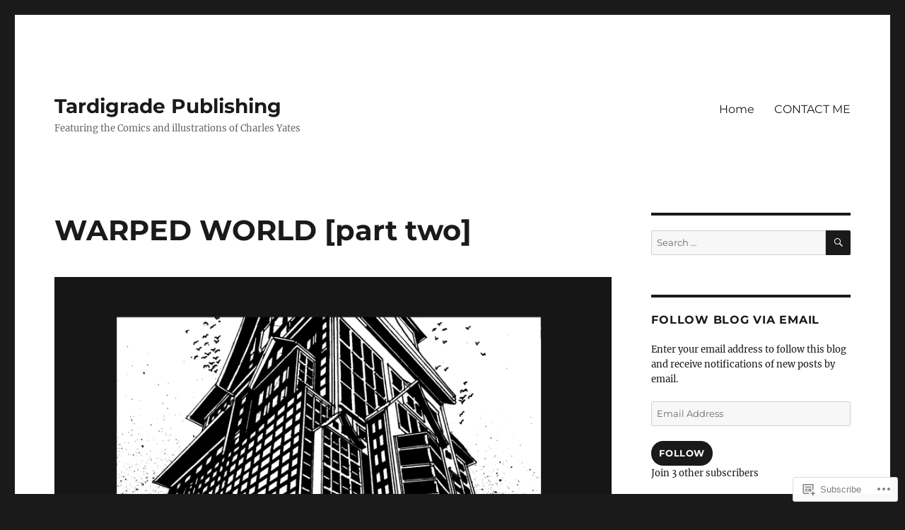

--- FILE ---
content_type: text/html; charset=UTF-8
request_url: https://tardigradecomics.com/warped-world-part-two/
body_size: 23541
content:
<!DOCTYPE html>
<html lang="en" class="no-js">
<head>
	<meta charset="UTF-8">
	<meta name="viewport" content="width=device-width, initial-scale=1">
	<link rel="profile" href="https://gmpg.org/xfn/11">
		<script>(function(html){html.className = html.className.replace(/\bno-js\b/,'js')})(document.documentElement);</script>
<title>WARPED WORLD [part two] &#8211; Tardigrade Publishing</title>
<meta name='robots' content='max-image-preview:large' />

<!-- Async WordPress.com Remote Login -->
<script id="wpcom_remote_login_js">
var wpcom_remote_login_extra_auth = '';
function wpcom_remote_login_remove_dom_node_id( element_id ) {
	var dom_node = document.getElementById( element_id );
	if ( dom_node ) { dom_node.parentNode.removeChild( dom_node ); }
}
function wpcom_remote_login_remove_dom_node_classes( class_name ) {
	var dom_nodes = document.querySelectorAll( '.' + class_name );
	for ( var i = 0; i < dom_nodes.length; i++ ) {
		dom_nodes[ i ].parentNode.removeChild( dom_nodes[ i ] );
	}
}
function wpcom_remote_login_final_cleanup() {
	wpcom_remote_login_remove_dom_node_classes( "wpcom_remote_login_msg" );
	wpcom_remote_login_remove_dom_node_id( "wpcom_remote_login_key" );
	wpcom_remote_login_remove_dom_node_id( "wpcom_remote_login_validate" );
	wpcom_remote_login_remove_dom_node_id( "wpcom_remote_login_js" );
	wpcom_remote_login_remove_dom_node_id( "wpcom_request_access_iframe" );
	wpcom_remote_login_remove_dom_node_id( "wpcom_request_access_styles" );
}

// Watch for messages back from the remote login
window.addEventListener( "message", function( e ) {
	if ( e.origin === "https://r-login.wordpress.com" ) {
		var data = {};
		try {
			data = JSON.parse( e.data );
		} catch( e ) {
			wpcom_remote_login_final_cleanup();
			return;
		}

		if ( data.msg === 'LOGIN' ) {
			// Clean up the login check iframe
			wpcom_remote_login_remove_dom_node_id( "wpcom_remote_login_key" );

			var id_regex = new RegExp( /^[0-9]+$/ );
			var token_regex = new RegExp( /^.*|.*|.*$/ );
			if (
				token_regex.test( data.token )
				&& id_regex.test( data.wpcomid )
			) {
				// We have everything we need to ask for a login
				var script = document.createElement( "script" );
				script.setAttribute( "id", "wpcom_remote_login_validate" );
				script.src = '/remote-login.php?wpcom_remote_login=validate'
					+ '&wpcomid=' + data.wpcomid
					+ '&token=' + encodeURIComponent( data.token )
					+ '&host=' + window.location.protocol
					+ '//' + window.location.hostname
					+ '&postid=1325'
					+ '&is_singular=';
				document.body.appendChild( script );
			}

			return;
		}

		// Safari ITP, not logged in, so redirect
		if ( data.msg === 'LOGIN-REDIRECT' ) {
			window.location = 'https://wordpress.com/log-in?redirect_to=' + window.location.href;
			return;
		}

		// Safari ITP, storage access failed, remove the request
		if ( data.msg === 'LOGIN-REMOVE' ) {
			var css_zap = 'html { -webkit-transition: margin-top 1s; transition: margin-top 1s; } /* 9001 */ html { margin-top: 0 !important; } * html body { margin-top: 0 !important; } @media screen and ( max-width: 782px ) { html { margin-top: 0 !important; } * html body { margin-top: 0 !important; } }';
			var style_zap = document.createElement( 'style' );
			style_zap.type = 'text/css';
			style_zap.appendChild( document.createTextNode( css_zap ) );
			document.body.appendChild( style_zap );

			var e = document.getElementById( 'wpcom_request_access_iframe' );
			e.parentNode.removeChild( e );

			document.cookie = 'wordpress_com_login_access=denied; path=/; max-age=31536000';

			return;
		}

		// Safari ITP
		if ( data.msg === 'REQUEST_ACCESS' ) {
			console.log( 'request access: safari' );

			// Check ITP iframe enable/disable knob
			if ( wpcom_remote_login_extra_auth !== 'safari_itp_iframe' ) {
				return;
			}

			// If we are in a "private window" there is no ITP.
			var private_window = false;
			try {
				var opendb = window.openDatabase( null, null, null, null );
			} catch( e ) {
				private_window = true;
			}

			if ( private_window ) {
				console.log( 'private window' );
				return;
			}

			var iframe = document.createElement( 'iframe' );
			iframe.id = 'wpcom_request_access_iframe';
			iframe.setAttribute( 'scrolling', 'no' );
			iframe.setAttribute( 'sandbox', 'allow-storage-access-by-user-activation allow-scripts allow-same-origin allow-top-navigation-by-user-activation' );
			iframe.src = 'https://r-login.wordpress.com/remote-login.php?wpcom_remote_login=request_access&origin=' + encodeURIComponent( data.origin ) + '&wpcomid=' + encodeURIComponent( data.wpcomid );

			var css = 'html { -webkit-transition: margin-top 1s; transition: margin-top 1s; } /* 9001 */ html { margin-top: 46px !important; } * html body { margin-top: 46px !important; } @media screen and ( max-width: 660px ) { html { margin-top: 71px !important; } * html body { margin-top: 71px !important; } #wpcom_request_access_iframe { display: block; height: 71px !important; } } #wpcom_request_access_iframe { border: 0px; height: 46px; position: fixed; top: 0; left: 0; width: 100%; min-width: 100%; z-index: 99999; background: #23282d; } ';

			var style = document.createElement( 'style' );
			style.type = 'text/css';
			style.id = 'wpcom_request_access_styles';
			style.appendChild( document.createTextNode( css ) );
			document.body.appendChild( style );

			document.body.appendChild( iframe );
		}

		if ( data.msg === 'DONE' ) {
			wpcom_remote_login_final_cleanup();
		}
	}
}, false );

// Inject the remote login iframe after the page has had a chance to load
// more critical resources
window.addEventListener( "DOMContentLoaded", function( e ) {
	var iframe = document.createElement( "iframe" );
	iframe.style.display = "none";
	iframe.setAttribute( "scrolling", "no" );
	iframe.setAttribute( "id", "wpcom_remote_login_key" );
	iframe.src = "https://r-login.wordpress.com/remote-login.php"
		+ "?wpcom_remote_login=key"
		+ "&origin=aHR0cHM6Ly90YXJkaWdyYWRlY29taWNzLmNvbQ%3D%3D"
		+ "&wpcomid=161874765"
		+ "&time=" + Math.floor( Date.now() / 1000 );
	document.body.appendChild( iframe );
}, false );
</script>
<link rel='dns-prefetch' href='//s0.wp.com' />
<link rel='dns-prefetch' href='//wordpress.com' />
<link rel="alternate" type="application/rss+xml" title="Tardigrade Publishing &raquo; Feed" href="https://tardigradecomics.com/feed/" />
<link rel="alternate" type="application/rss+xml" title="Tardigrade Publishing &raquo; Comments Feed" href="https://tardigradecomics.com/comments/feed/" />
	<script type="text/javascript">
		/* <![CDATA[ */
		function addLoadEvent(func) {
			var oldonload = window.onload;
			if (typeof window.onload != 'function') {
				window.onload = func;
			} else {
				window.onload = function () {
					oldonload();
					func();
				}
			}
		}
		/* ]]> */
	</script>
	<link crossorigin='anonymous' rel='stylesheet' id='all-css-0-1' href='/_static/??/wp-content/mu-plugins/jetpack-plugin/sun/modules/theme-tools/compat/twentysixteen.css,/wp-content/mu-plugins/likes/jetpack-likes.css?m=1753279645j&cssminify=yes' type='text/css' media='all' />
<style id='wp-emoji-styles-inline-css'>

	img.wp-smiley, img.emoji {
		display: inline !important;
		border: none !important;
		box-shadow: none !important;
		height: 1em !important;
		width: 1em !important;
		margin: 0 0.07em !important;
		vertical-align: -0.1em !important;
		background: none !important;
		padding: 0 !important;
	}
/*# sourceURL=wp-emoji-styles-inline-css */
</style>
<link crossorigin='anonymous' rel='stylesheet' id='all-css-2-1' href='/wp-content/plugins/gutenberg-core/v22.2.0/build/styles/block-library/style.css?m=1764855221i&cssminify=yes' type='text/css' media='all' />
<style id='wp-block-library-inline-css'>
.has-text-align-justify {
	text-align:justify;
}
.has-text-align-justify{text-align:justify;}

/*# sourceURL=wp-block-library-inline-css */
</style><style id='wp-block-buttons-inline-css'>
.wp-block-buttons{box-sizing:border-box}.wp-block-buttons.is-vertical{flex-direction:column}.wp-block-buttons.is-vertical>.wp-block-button:last-child{margin-bottom:0}.wp-block-buttons>.wp-block-button{display:inline-block;margin:0}.wp-block-buttons.is-content-justification-left{justify-content:flex-start}.wp-block-buttons.is-content-justification-left.is-vertical{align-items:flex-start}.wp-block-buttons.is-content-justification-center{justify-content:center}.wp-block-buttons.is-content-justification-center.is-vertical{align-items:center}.wp-block-buttons.is-content-justification-right{justify-content:flex-end}.wp-block-buttons.is-content-justification-right.is-vertical{align-items:flex-end}.wp-block-buttons.is-content-justification-space-between{justify-content:space-between}.wp-block-buttons.aligncenter{text-align:center}.wp-block-buttons:not(.is-content-justification-space-between,.is-content-justification-right,.is-content-justification-left,.is-content-justification-center) .wp-block-button.aligncenter{margin-left:auto;margin-right:auto;width:100%}.wp-block-buttons[style*=text-decoration] .wp-block-button,.wp-block-buttons[style*=text-decoration] .wp-block-button__link{text-decoration:inherit}.wp-block-buttons.has-custom-font-size .wp-block-button__link{font-size:inherit}.wp-block-buttons .wp-block-button__link{width:100%}.wp-block-button.aligncenter{text-align:center}
/*# sourceURL=/wp-content/plugins/gutenberg-core/v22.2.0/build/styles/block-library/buttons/style.css */
</style>
<style id='wp-block-button-inline-css'>
.wp-block-button__link{align-content:center;box-sizing:border-box;cursor:pointer;display:inline-block;height:100%;text-align:center;word-break:break-word}.wp-block-button__link.aligncenter{text-align:center}.wp-block-button__link.alignright{text-align:right}:where(.wp-block-button__link){border-radius:9999px;box-shadow:none;padding:calc(.667em + 2px) calc(1.333em + 2px);text-decoration:none}.wp-block-button[style*=text-decoration] .wp-block-button__link{text-decoration:inherit}.wp-block-buttons>.wp-block-button.has-custom-width{max-width:none}.wp-block-buttons>.wp-block-button.has-custom-width .wp-block-button__link{width:100%}.wp-block-buttons>.wp-block-button.has-custom-font-size .wp-block-button__link{font-size:inherit}.wp-block-buttons>.wp-block-button.wp-block-button__width-25{width:calc(25% - var(--wp--style--block-gap, .5em)*.75)}.wp-block-buttons>.wp-block-button.wp-block-button__width-50{width:calc(50% - var(--wp--style--block-gap, .5em)*.5)}.wp-block-buttons>.wp-block-button.wp-block-button__width-75{width:calc(75% - var(--wp--style--block-gap, .5em)*.25)}.wp-block-buttons>.wp-block-button.wp-block-button__width-100{flex-basis:100%;width:100%}.wp-block-buttons.is-vertical>.wp-block-button.wp-block-button__width-25{width:25%}.wp-block-buttons.is-vertical>.wp-block-button.wp-block-button__width-50{width:50%}.wp-block-buttons.is-vertical>.wp-block-button.wp-block-button__width-75{width:75%}.wp-block-button.is-style-squared,.wp-block-button__link.wp-block-button.is-style-squared{border-radius:0}.wp-block-button.no-border-radius,.wp-block-button__link.no-border-radius{border-radius:0!important}:root :where(.wp-block-button .wp-block-button__link.is-style-outline),:root :where(.wp-block-button.is-style-outline>.wp-block-button__link){border:2px solid;padding:.667em 1.333em}:root :where(.wp-block-button .wp-block-button__link.is-style-outline:not(.has-text-color)),:root :where(.wp-block-button.is-style-outline>.wp-block-button__link:not(.has-text-color)){color:currentColor}:root :where(.wp-block-button .wp-block-button__link.is-style-outline:not(.has-background)),:root :where(.wp-block-button.is-style-outline>.wp-block-button__link:not(.has-background)){background-color:initial;background-image:none}
/*# sourceURL=/wp-content/plugins/gutenberg-core/v22.2.0/build/styles/block-library/button/style.css */
</style>
<style id='wp-block-image-inline-css'>
.wp-block-image>a,.wp-block-image>figure>a{display:inline-block}.wp-block-image img{box-sizing:border-box;height:auto;max-width:100%;vertical-align:bottom}@media not (prefers-reduced-motion){.wp-block-image img.hide{visibility:hidden}.wp-block-image img.show{animation:show-content-image .4s}}.wp-block-image[style*=border-radius] img,.wp-block-image[style*=border-radius]>a{border-radius:inherit}.wp-block-image.has-custom-border img{box-sizing:border-box}.wp-block-image.aligncenter{text-align:center}.wp-block-image.alignfull>a,.wp-block-image.alignwide>a{width:100%}.wp-block-image.alignfull img,.wp-block-image.alignwide img{height:auto;width:100%}.wp-block-image .aligncenter,.wp-block-image .alignleft,.wp-block-image .alignright,.wp-block-image.aligncenter,.wp-block-image.alignleft,.wp-block-image.alignright{display:table}.wp-block-image .aligncenter>figcaption,.wp-block-image .alignleft>figcaption,.wp-block-image .alignright>figcaption,.wp-block-image.aligncenter>figcaption,.wp-block-image.alignleft>figcaption,.wp-block-image.alignright>figcaption{caption-side:bottom;display:table-caption}.wp-block-image .alignleft{float:left;margin:.5em 1em .5em 0}.wp-block-image .alignright{float:right;margin:.5em 0 .5em 1em}.wp-block-image .aligncenter{margin-left:auto;margin-right:auto}.wp-block-image :where(figcaption){margin-bottom:1em;margin-top:.5em}.wp-block-image.is-style-circle-mask img{border-radius:9999px}@supports ((-webkit-mask-image:none) or (mask-image:none)) or (-webkit-mask-image:none){.wp-block-image.is-style-circle-mask img{border-radius:0;-webkit-mask-image:url('data:image/svg+xml;utf8,<svg viewBox="0 0 100 100" xmlns="http://www.w3.org/2000/svg"><circle cx="50" cy="50" r="50"/></svg>');mask-image:url('data:image/svg+xml;utf8,<svg viewBox="0 0 100 100" xmlns="http://www.w3.org/2000/svg"><circle cx="50" cy="50" r="50"/></svg>');mask-mode:alpha;-webkit-mask-position:center;mask-position:center;-webkit-mask-repeat:no-repeat;mask-repeat:no-repeat;-webkit-mask-size:contain;mask-size:contain}}:root :where(.wp-block-image.is-style-rounded img,.wp-block-image .is-style-rounded img){border-radius:9999px}.wp-block-image figure{margin:0}.wp-lightbox-container{display:flex;flex-direction:column;position:relative}.wp-lightbox-container img{cursor:zoom-in}.wp-lightbox-container img:hover+button{opacity:1}.wp-lightbox-container button{align-items:center;backdrop-filter:blur(16px) saturate(180%);background-color:#5a5a5a40;border:none;border-radius:4px;cursor:zoom-in;display:flex;height:20px;justify-content:center;opacity:0;padding:0;position:absolute;right:16px;text-align:center;top:16px;width:20px;z-index:100}@media not (prefers-reduced-motion){.wp-lightbox-container button{transition:opacity .2s ease}}.wp-lightbox-container button:focus-visible{outline:3px auto #5a5a5a40;outline:3px auto -webkit-focus-ring-color;outline-offset:3px}.wp-lightbox-container button:hover{cursor:pointer;opacity:1}.wp-lightbox-container button:focus{opacity:1}.wp-lightbox-container button:focus,.wp-lightbox-container button:hover,.wp-lightbox-container button:not(:hover):not(:active):not(.has-background){background-color:#5a5a5a40;border:none}.wp-lightbox-overlay{box-sizing:border-box;cursor:zoom-out;height:100vh;left:0;overflow:hidden;position:fixed;top:0;visibility:hidden;width:100%;z-index:100000}.wp-lightbox-overlay .close-button{align-items:center;cursor:pointer;display:flex;justify-content:center;min-height:40px;min-width:40px;padding:0;position:absolute;right:calc(env(safe-area-inset-right) + 16px);top:calc(env(safe-area-inset-top) + 16px);z-index:5000000}.wp-lightbox-overlay .close-button:focus,.wp-lightbox-overlay .close-button:hover,.wp-lightbox-overlay .close-button:not(:hover):not(:active):not(.has-background){background:none;border:none}.wp-lightbox-overlay .lightbox-image-container{height:var(--wp--lightbox-container-height);left:50%;overflow:hidden;position:absolute;top:50%;transform:translate(-50%,-50%);transform-origin:top left;width:var(--wp--lightbox-container-width);z-index:9999999999}.wp-lightbox-overlay .wp-block-image{align-items:center;box-sizing:border-box;display:flex;height:100%;justify-content:center;margin:0;position:relative;transform-origin:0 0;width:100%;z-index:3000000}.wp-lightbox-overlay .wp-block-image img{height:var(--wp--lightbox-image-height);min-height:var(--wp--lightbox-image-height);min-width:var(--wp--lightbox-image-width);width:var(--wp--lightbox-image-width)}.wp-lightbox-overlay .wp-block-image figcaption{display:none}.wp-lightbox-overlay button{background:none;border:none}.wp-lightbox-overlay .scrim{background-color:#fff;height:100%;opacity:.9;position:absolute;width:100%;z-index:2000000}.wp-lightbox-overlay.active{visibility:visible}@media not (prefers-reduced-motion){.wp-lightbox-overlay.active{animation:turn-on-visibility .25s both}.wp-lightbox-overlay.active img{animation:turn-on-visibility .35s both}.wp-lightbox-overlay.show-closing-animation:not(.active){animation:turn-off-visibility .35s both}.wp-lightbox-overlay.show-closing-animation:not(.active) img{animation:turn-off-visibility .25s both}.wp-lightbox-overlay.zoom.active{animation:none;opacity:1;visibility:visible}.wp-lightbox-overlay.zoom.active .lightbox-image-container{animation:lightbox-zoom-in .4s}.wp-lightbox-overlay.zoom.active .lightbox-image-container img{animation:none}.wp-lightbox-overlay.zoom.active .scrim{animation:turn-on-visibility .4s forwards}.wp-lightbox-overlay.zoom.show-closing-animation:not(.active){animation:none}.wp-lightbox-overlay.zoom.show-closing-animation:not(.active) .lightbox-image-container{animation:lightbox-zoom-out .4s}.wp-lightbox-overlay.zoom.show-closing-animation:not(.active) .lightbox-image-container img{animation:none}.wp-lightbox-overlay.zoom.show-closing-animation:not(.active) .scrim{animation:turn-off-visibility .4s forwards}}@keyframes show-content-image{0%{visibility:hidden}99%{visibility:hidden}to{visibility:visible}}@keyframes turn-on-visibility{0%{opacity:0}to{opacity:1}}@keyframes turn-off-visibility{0%{opacity:1;visibility:visible}99%{opacity:0;visibility:visible}to{opacity:0;visibility:hidden}}@keyframes lightbox-zoom-in{0%{transform:translate(calc((-100vw + var(--wp--lightbox-scrollbar-width))/2 + var(--wp--lightbox-initial-left-position)),calc(-50vh + var(--wp--lightbox-initial-top-position))) scale(var(--wp--lightbox-scale))}to{transform:translate(-50%,-50%) scale(1)}}@keyframes lightbox-zoom-out{0%{transform:translate(-50%,-50%) scale(1);visibility:visible}99%{visibility:visible}to{transform:translate(calc((-100vw + var(--wp--lightbox-scrollbar-width))/2 + var(--wp--lightbox-initial-left-position)),calc(-50vh + var(--wp--lightbox-initial-top-position))) scale(var(--wp--lightbox-scale));visibility:hidden}}
/*# sourceURL=/wp-content/plugins/gutenberg-core/v22.2.0/build/styles/block-library/image/style.css */
</style>
<style id='wp-block-image-theme-inline-css'>
:root :where(.wp-block-image figcaption){color:#555;font-size:13px;text-align:center}.is-dark-theme :root :where(.wp-block-image figcaption){color:#ffffffa6}.wp-block-image{margin:0 0 1em}
/*# sourceURL=/wp-content/plugins/gutenberg-core/v22.2.0/build/styles/block-library/image/theme.css */
</style>
<style id='global-styles-inline-css'>
:root{--wp--preset--aspect-ratio--square: 1;--wp--preset--aspect-ratio--4-3: 4/3;--wp--preset--aspect-ratio--3-4: 3/4;--wp--preset--aspect-ratio--3-2: 3/2;--wp--preset--aspect-ratio--2-3: 2/3;--wp--preset--aspect-ratio--16-9: 16/9;--wp--preset--aspect-ratio--9-16: 9/16;--wp--preset--color--black: #000000;--wp--preset--color--cyan-bluish-gray: #abb8c3;--wp--preset--color--white: #fff;--wp--preset--color--pale-pink: #f78da7;--wp--preset--color--vivid-red: #cf2e2e;--wp--preset--color--luminous-vivid-orange: #ff6900;--wp--preset--color--luminous-vivid-amber: #fcb900;--wp--preset--color--light-green-cyan: #7bdcb5;--wp--preset--color--vivid-green-cyan: #00d084;--wp--preset--color--pale-cyan-blue: #8ed1fc;--wp--preset--color--vivid-cyan-blue: #0693e3;--wp--preset--color--vivid-purple: #9b51e0;--wp--preset--color--dark-gray: #1a1a1a;--wp--preset--color--medium-gray: #686868;--wp--preset--color--light-gray: #e5e5e5;--wp--preset--color--blue-gray: #4d545c;--wp--preset--color--bright-blue: #007acc;--wp--preset--color--light-blue: #9adffd;--wp--preset--color--dark-brown: #402b30;--wp--preset--color--medium-brown: #774e24;--wp--preset--color--dark-red: #640c1f;--wp--preset--color--bright-red: #ff675f;--wp--preset--color--yellow: #ffef8e;--wp--preset--gradient--vivid-cyan-blue-to-vivid-purple: linear-gradient(135deg,rgb(6,147,227) 0%,rgb(155,81,224) 100%);--wp--preset--gradient--light-green-cyan-to-vivid-green-cyan: linear-gradient(135deg,rgb(122,220,180) 0%,rgb(0,208,130) 100%);--wp--preset--gradient--luminous-vivid-amber-to-luminous-vivid-orange: linear-gradient(135deg,rgb(252,185,0) 0%,rgb(255,105,0) 100%);--wp--preset--gradient--luminous-vivid-orange-to-vivid-red: linear-gradient(135deg,rgb(255,105,0) 0%,rgb(207,46,46) 100%);--wp--preset--gradient--very-light-gray-to-cyan-bluish-gray: linear-gradient(135deg,rgb(238,238,238) 0%,rgb(169,184,195) 100%);--wp--preset--gradient--cool-to-warm-spectrum: linear-gradient(135deg,rgb(74,234,220) 0%,rgb(151,120,209) 20%,rgb(207,42,186) 40%,rgb(238,44,130) 60%,rgb(251,105,98) 80%,rgb(254,248,76) 100%);--wp--preset--gradient--blush-light-purple: linear-gradient(135deg,rgb(255,206,236) 0%,rgb(152,150,240) 100%);--wp--preset--gradient--blush-bordeaux: linear-gradient(135deg,rgb(254,205,165) 0%,rgb(254,45,45) 50%,rgb(107,0,62) 100%);--wp--preset--gradient--luminous-dusk: linear-gradient(135deg,rgb(255,203,112) 0%,rgb(199,81,192) 50%,rgb(65,88,208) 100%);--wp--preset--gradient--pale-ocean: linear-gradient(135deg,rgb(255,245,203) 0%,rgb(182,227,212) 50%,rgb(51,167,181) 100%);--wp--preset--gradient--electric-grass: linear-gradient(135deg,rgb(202,248,128) 0%,rgb(113,206,126) 100%);--wp--preset--gradient--midnight: linear-gradient(135deg,rgb(2,3,129) 0%,rgb(40,116,252) 100%);--wp--preset--font-size--small: 13px;--wp--preset--font-size--medium: 20px;--wp--preset--font-size--large: 36px;--wp--preset--font-size--x-large: 42px;--wp--preset--font-family--albert-sans: 'Albert Sans', sans-serif;--wp--preset--font-family--alegreya: Alegreya, serif;--wp--preset--font-family--arvo: Arvo, serif;--wp--preset--font-family--bodoni-moda: 'Bodoni Moda', serif;--wp--preset--font-family--bricolage-grotesque: 'Bricolage Grotesque', sans-serif;--wp--preset--font-family--cabin: Cabin, sans-serif;--wp--preset--font-family--chivo: Chivo, sans-serif;--wp--preset--font-family--commissioner: Commissioner, sans-serif;--wp--preset--font-family--cormorant: Cormorant, serif;--wp--preset--font-family--courier-prime: 'Courier Prime', monospace;--wp--preset--font-family--crimson-pro: 'Crimson Pro', serif;--wp--preset--font-family--dm-mono: 'DM Mono', monospace;--wp--preset--font-family--dm-sans: 'DM Sans', sans-serif;--wp--preset--font-family--dm-serif-display: 'DM Serif Display', serif;--wp--preset--font-family--domine: Domine, serif;--wp--preset--font-family--eb-garamond: 'EB Garamond', serif;--wp--preset--font-family--epilogue: Epilogue, sans-serif;--wp--preset--font-family--fahkwang: Fahkwang, sans-serif;--wp--preset--font-family--figtree: Figtree, sans-serif;--wp--preset--font-family--fira-sans: 'Fira Sans', sans-serif;--wp--preset--font-family--fjalla-one: 'Fjalla One', sans-serif;--wp--preset--font-family--fraunces: Fraunces, serif;--wp--preset--font-family--gabarito: Gabarito, system-ui;--wp--preset--font-family--ibm-plex-mono: 'IBM Plex Mono', monospace;--wp--preset--font-family--ibm-plex-sans: 'IBM Plex Sans', sans-serif;--wp--preset--font-family--ibarra-real-nova: 'Ibarra Real Nova', serif;--wp--preset--font-family--instrument-serif: 'Instrument Serif', serif;--wp--preset--font-family--inter: Inter, sans-serif;--wp--preset--font-family--josefin-sans: 'Josefin Sans', sans-serif;--wp--preset--font-family--jost: Jost, sans-serif;--wp--preset--font-family--libre-baskerville: 'Libre Baskerville', serif;--wp--preset--font-family--libre-franklin: 'Libre Franklin', sans-serif;--wp--preset--font-family--literata: Literata, serif;--wp--preset--font-family--lora: Lora, serif;--wp--preset--font-family--merriweather: Merriweather, serif;--wp--preset--font-family--montserrat: Montserrat, sans-serif;--wp--preset--font-family--newsreader: Newsreader, serif;--wp--preset--font-family--noto-sans-mono: 'Noto Sans Mono', sans-serif;--wp--preset--font-family--nunito: Nunito, sans-serif;--wp--preset--font-family--open-sans: 'Open Sans', sans-serif;--wp--preset--font-family--overpass: Overpass, sans-serif;--wp--preset--font-family--pt-serif: 'PT Serif', serif;--wp--preset--font-family--petrona: Petrona, serif;--wp--preset--font-family--piazzolla: Piazzolla, serif;--wp--preset--font-family--playfair-display: 'Playfair Display', serif;--wp--preset--font-family--plus-jakarta-sans: 'Plus Jakarta Sans', sans-serif;--wp--preset--font-family--poppins: Poppins, sans-serif;--wp--preset--font-family--raleway: Raleway, sans-serif;--wp--preset--font-family--roboto: Roboto, sans-serif;--wp--preset--font-family--roboto-slab: 'Roboto Slab', serif;--wp--preset--font-family--rubik: Rubik, sans-serif;--wp--preset--font-family--rufina: Rufina, serif;--wp--preset--font-family--sora: Sora, sans-serif;--wp--preset--font-family--source-sans-3: 'Source Sans 3', sans-serif;--wp--preset--font-family--source-serif-4: 'Source Serif 4', serif;--wp--preset--font-family--space-mono: 'Space Mono', monospace;--wp--preset--font-family--syne: Syne, sans-serif;--wp--preset--font-family--texturina: Texturina, serif;--wp--preset--font-family--urbanist: Urbanist, sans-serif;--wp--preset--font-family--work-sans: 'Work Sans', sans-serif;--wp--preset--spacing--20: 0.44rem;--wp--preset--spacing--30: 0.67rem;--wp--preset--spacing--40: 1rem;--wp--preset--spacing--50: 1.5rem;--wp--preset--spacing--60: 2.25rem;--wp--preset--spacing--70: 3.38rem;--wp--preset--spacing--80: 5.06rem;--wp--preset--shadow--natural: 6px 6px 9px rgba(0, 0, 0, 0.2);--wp--preset--shadow--deep: 12px 12px 50px rgba(0, 0, 0, 0.4);--wp--preset--shadow--sharp: 6px 6px 0px rgba(0, 0, 0, 0.2);--wp--preset--shadow--outlined: 6px 6px 0px -3px rgb(255, 255, 255), 6px 6px rgb(0, 0, 0);--wp--preset--shadow--crisp: 6px 6px 0px rgb(0, 0, 0);}:where(.is-layout-flex){gap: 0.5em;}:where(.is-layout-grid){gap: 0.5em;}body .is-layout-flex{display: flex;}.is-layout-flex{flex-wrap: wrap;align-items: center;}.is-layout-flex > :is(*, div){margin: 0;}body .is-layout-grid{display: grid;}.is-layout-grid > :is(*, div){margin: 0;}:where(.wp-block-columns.is-layout-flex){gap: 2em;}:where(.wp-block-columns.is-layout-grid){gap: 2em;}:where(.wp-block-post-template.is-layout-flex){gap: 1.25em;}:where(.wp-block-post-template.is-layout-grid){gap: 1.25em;}.has-black-color{color: var(--wp--preset--color--black) !important;}.has-cyan-bluish-gray-color{color: var(--wp--preset--color--cyan-bluish-gray) !important;}.has-white-color{color: var(--wp--preset--color--white) !important;}.has-pale-pink-color{color: var(--wp--preset--color--pale-pink) !important;}.has-vivid-red-color{color: var(--wp--preset--color--vivid-red) !important;}.has-luminous-vivid-orange-color{color: var(--wp--preset--color--luminous-vivid-orange) !important;}.has-luminous-vivid-amber-color{color: var(--wp--preset--color--luminous-vivid-amber) !important;}.has-light-green-cyan-color{color: var(--wp--preset--color--light-green-cyan) !important;}.has-vivid-green-cyan-color{color: var(--wp--preset--color--vivid-green-cyan) !important;}.has-pale-cyan-blue-color{color: var(--wp--preset--color--pale-cyan-blue) !important;}.has-vivid-cyan-blue-color{color: var(--wp--preset--color--vivid-cyan-blue) !important;}.has-vivid-purple-color{color: var(--wp--preset--color--vivid-purple) !important;}.has-black-background-color{background-color: var(--wp--preset--color--black) !important;}.has-cyan-bluish-gray-background-color{background-color: var(--wp--preset--color--cyan-bluish-gray) !important;}.has-white-background-color{background-color: var(--wp--preset--color--white) !important;}.has-pale-pink-background-color{background-color: var(--wp--preset--color--pale-pink) !important;}.has-vivid-red-background-color{background-color: var(--wp--preset--color--vivid-red) !important;}.has-luminous-vivid-orange-background-color{background-color: var(--wp--preset--color--luminous-vivid-orange) !important;}.has-luminous-vivid-amber-background-color{background-color: var(--wp--preset--color--luminous-vivid-amber) !important;}.has-light-green-cyan-background-color{background-color: var(--wp--preset--color--light-green-cyan) !important;}.has-vivid-green-cyan-background-color{background-color: var(--wp--preset--color--vivid-green-cyan) !important;}.has-pale-cyan-blue-background-color{background-color: var(--wp--preset--color--pale-cyan-blue) !important;}.has-vivid-cyan-blue-background-color{background-color: var(--wp--preset--color--vivid-cyan-blue) !important;}.has-vivid-purple-background-color{background-color: var(--wp--preset--color--vivid-purple) !important;}.has-black-border-color{border-color: var(--wp--preset--color--black) !important;}.has-cyan-bluish-gray-border-color{border-color: var(--wp--preset--color--cyan-bluish-gray) !important;}.has-white-border-color{border-color: var(--wp--preset--color--white) !important;}.has-pale-pink-border-color{border-color: var(--wp--preset--color--pale-pink) !important;}.has-vivid-red-border-color{border-color: var(--wp--preset--color--vivid-red) !important;}.has-luminous-vivid-orange-border-color{border-color: var(--wp--preset--color--luminous-vivid-orange) !important;}.has-luminous-vivid-amber-border-color{border-color: var(--wp--preset--color--luminous-vivid-amber) !important;}.has-light-green-cyan-border-color{border-color: var(--wp--preset--color--light-green-cyan) !important;}.has-vivid-green-cyan-border-color{border-color: var(--wp--preset--color--vivid-green-cyan) !important;}.has-pale-cyan-blue-border-color{border-color: var(--wp--preset--color--pale-cyan-blue) !important;}.has-vivid-cyan-blue-border-color{border-color: var(--wp--preset--color--vivid-cyan-blue) !important;}.has-vivid-purple-border-color{border-color: var(--wp--preset--color--vivid-purple) !important;}.has-vivid-cyan-blue-to-vivid-purple-gradient-background{background: var(--wp--preset--gradient--vivid-cyan-blue-to-vivid-purple) !important;}.has-light-green-cyan-to-vivid-green-cyan-gradient-background{background: var(--wp--preset--gradient--light-green-cyan-to-vivid-green-cyan) !important;}.has-luminous-vivid-amber-to-luminous-vivid-orange-gradient-background{background: var(--wp--preset--gradient--luminous-vivid-amber-to-luminous-vivid-orange) !important;}.has-luminous-vivid-orange-to-vivid-red-gradient-background{background: var(--wp--preset--gradient--luminous-vivid-orange-to-vivid-red) !important;}.has-very-light-gray-to-cyan-bluish-gray-gradient-background{background: var(--wp--preset--gradient--very-light-gray-to-cyan-bluish-gray) !important;}.has-cool-to-warm-spectrum-gradient-background{background: var(--wp--preset--gradient--cool-to-warm-spectrum) !important;}.has-blush-light-purple-gradient-background{background: var(--wp--preset--gradient--blush-light-purple) !important;}.has-blush-bordeaux-gradient-background{background: var(--wp--preset--gradient--blush-bordeaux) !important;}.has-luminous-dusk-gradient-background{background: var(--wp--preset--gradient--luminous-dusk) !important;}.has-pale-ocean-gradient-background{background: var(--wp--preset--gradient--pale-ocean) !important;}.has-electric-grass-gradient-background{background: var(--wp--preset--gradient--electric-grass) !important;}.has-midnight-gradient-background{background: var(--wp--preset--gradient--midnight) !important;}.has-small-font-size{font-size: var(--wp--preset--font-size--small) !important;}.has-medium-font-size{font-size: var(--wp--preset--font-size--medium) !important;}.has-large-font-size{font-size: var(--wp--preset--font-size--large) !important;}.has-x-large-font-size{font-size: var(--wp--preset--font-size--x-large) !important;}.has-albert-sans-font-family{font-family: var(--wp--preset--font-family--albert-sans) !important;}.has-alegreya-font-family{font-family: var(--wp--preset--font-family--alegreya) !important;}.has-arvo-font-family{font-family: var(--wp--preset--font-family--arvo) !important;}.has-bodoni-moda-font-family{font-family: var(--wp--preset--font-family--bodoni-moda) !important;}.has-bricolage-grotesque-font-family{font-family: var(--wp--preset--font-family--bricolage-grotesque) !important;}.has-cabin-font-family{font-family: var(--wp--preset--font-family--cabin) !important;}.has-chivo-font-family{font-family: var(--wp--preset--font-family--chivo) !important;}.has-commissioner-font-family{font-family: var(--wp--preset--font-family--commissioner) !important;}.has-cormorant-font-family{font-family: var(--wp--preset--font-family--cormorant) !important;}.has-courier-prime-font-family{font-family: var(--wp--preset--font-family--courier-prime) !important;}.has-crimson-pro-font-family{font-family: var(--wp--preset--font-family--crimson-pro) !important;}.has-dm-mono-font-family{font-family: var(--wp--preset--font-family--dm-mono) !important;}.has-dm-sans-font-family{font-family: var(--wp--preset--font-family--dm-sans) !important;}.has-dm-serif-display-font-family{font-family: var(--wp--preset--font-family--dm-serif-display) !important;}.has-domine-font-family{font-family: var(--wp--preset--font-family--domine) !important;}.has-eb-garamond-font-family{font-family: var(--wp--preset--font-family--eb-garamond) !important;}.has-epilogue-font-family{font-family: var(--wp--preset--font-family--epilogue) !important;}.has-fahkwang-font-family{font-family: var(--wp--preset--font-family--fahkwang) !important;}.has-figtree-font-family{font-family: var(--wp--preset--font-family--figtree) !important;}.has-fira-sans-font-family{font-family: var(--wp--preset--font-family--fira-sans) !important;}.has-fjalla-one-font-family{font-family: var(--wp--preset--font-family--fjalla-one) !important;}.has-fraunces-font-family{font-family: var(--wp--preset--font-family--fraunces) !important;}.has-gabarito-font-family{font-family: var(--wp--preset--font-family--gabarito) !important;}.has-ibm-plex-mono-font-family{font-family: var(--wp--preset--font-family--ibm-plex-mono) !important;}.has-ibm-plex-sans-font-family{font-family: var(--wp--preset--font-family--ibm-plex-sans) !important;}.has-ibarra-real-nova-font-family{font-family: var(--wp--preset--font-family--ibarra-real-nova) !important;}.has-instrument-serif-font-family{font-family: var(--wp--preset--font-family--instrument-serif) !important;}.has-inter-font-family{font-family: var(--wp--preset--font-family--inter) !important;}.has-josefin-sans-font-family{font-family: var(--wp--preset--font-family--josefin-sans) !important;}.has-jost-font-family{font-family: var(--wp--preset--font-family--jost) !important;}.has-libre-baskerville-font-family{font-family: var(--wp--preset--font-family--libre-baskerville) !important;}.has-libre-franklin-font-family{font-family: var(--wp--preset--font-family--libre-franklin) !important;}.has-literata-font-family{font-family: var(--wp--preset--font-family--literata) !important;}.has-lora-font-family{font-family: var(--wp--preset--font-family--lora) !important;}.has-merriweather-font-family{font-family: var(--wp--preset--font-family--merriweather) !important;}.has-montserrat-font-family{font-family: var(--wp--preset--font-family--montserrat) !important;}.has-newsreader-font-family{font-family: var(--wp--preset--font-family--newsreader) !important;}.has-noto-sans-mono-font-family{font-family: var(--wp--preset--font-family--noto-sans-mono) !important;}.has-nunito-font-family{font-family: var(--wp--preset--font-family--nunito) !important;}.has-open-sans-font-family{font-family: var(--wp--preset--font-family--open-sans) !important;}.has-overpass-font-family{font-family: var(--wp--preset--font-family--overpass) !important;}.has-pt-serif-font-family{font-family: var(--wp--preset--font-family--pt-serif) !important;}.has-petrona-font-family{font-family: var(--wp--preset--font-family--petrona) !important;}.has-piazzolla-font-family{font-family: var(--wp--preset--font-family--piazzolla) !important;}.has-playfair-display-font-family{font-family: var(--wp--preset--font-family--playfair-display) !important;}.has-plus-jakarta-sans-font-family{font-family: var(--wp--preset--font-family--plus-jakarta-sans) !important;}.has-poppins-font-family{font-family: var(--wp--preset--font-family--poppins) !important;}.has-raleway-font-family{font-family: var(--wp--preset--font-family--raleway) !important;}.has-roboto-font-family{font-family: var(--wp--preset--font-family--roboto) !important;}.has-roboto-slab-font-family{font-family: var(--wp--preset--font-family--roboto-slab) !important;}.has-rubik-font-family{font-family: var(--wp--preset--font-family--rubik) !important;}.has-rufina-font-family{font-family: var(--wp--preset--font-family--rufina) !important;}.has-sora-font-family{font-family: var(--wp--preset--font-family--sora) !important;}.has-source-sans-3-font-family{font-family: var(--wp--preset--font-family--source-sans-3) !important;}.has-source-serif-4-font-family{font-family: var(--wp--preset--font-family--source-serif-4) !important;}.has-space-mono-font-family{font-family: var(--wp--preset--font-family--space-mono) !important;}.has-syne-font-family{font-family: var(--wp--preset--font-family--syne) !important;}.has-texturina-font-family{font-family: var(--wp--preset--font-family--texturina) !important;}.has-urbanist-font-family{font-family: var(--wp--preset--font-family--urbanist) !important;}.has-work-sans-font-family{font-family: var(--wp--preset--font-family--work-sans) !important;}
/*# sourceURL=global-styles-inline-css */
</style>
<style id='core-block-supports-inline-css'>
.wp-container-core-buttons-is-layout-16018d1d{justify-content:center;}
/*# sourceURL=core-block-supports-inline-css */
</style>

<style id='classic-theme-styles-inline-css'>
/*! This file is auto-generated */
.wp-block-button__link{color:#fff;background-color:#32373c;border-radius:9999px;box-shadow:none;text-decoration:none;padding:calc(.667em + 2px) calc(1.333em + 2px);font-size:1.125em}.wp-block-file__button{background:#32373c;color:#fff;text-decoration:none}
/*# sourceURL=/wp-includes/css/classic-themes.min.css */
</style>
<link crossorigin='anonymous' rel='stylesheet' id='all-css-4-1' href='/_static/??[base64]/rS3P1uO25gnfuz3u9vN/uFuuzt9AFPa0ts=&cssminify=yes' type='text/css' media='all' />
<link crossorigin='anonymous' rel='stylesheet' id='all-css-10-1' href='/_static/??-eJx9y0EOwjAMRNELYUxEK7FBnKWNTAhK7Kh2lPb2pGyADbv5Iz1sBbywERvagzIpljqjtX5sGlcjYvSqqLYlgla85GPvA37BXKGkGiIrLjQnCX2Gt/rkPxRIIImfLAr/BNzTFJed3vLVjW4YT2fnLs8X8DhDqQ==&cssminify=yes' type='text/css' media='all' />
<style id='jetpack-global-styles-frontend-style-inline-css'>
:root { --font-headings: unset; --font-base: unset; --font-headings-default: -apple-system,BlinkMacSystemFont,"Segoe UI",Roboto,Oxygen-Sans,Ubuntu,Cantarell,"Helvetica Neue",sans-serif; --font-base-default: -apple-system,BlinkMacSystemFont,"Segoe UI",Roboto,Oxygen-Sans,Ubuntu,Cantarell,"Helvetica Neue",sans-serif;}
/*# sourceURL=jetpack-global-styles-frontend-style-inline-css */
</style>
<link crossorigin='anonymous' rel='stylesheet' id='all-css-12-1' href='/_static/??-eJyNjcsKAjEMRX/IGtQZBxfip0hMS9sxTYppGfx7H7gRN+7ugcs5sFRHKi1Ig9Jd5R6zGMyhVaTrh8G6QFHfORhYwlvw6P39PbPENZmt4G/ROQuBKWVkxxrVvuBH1lIoz2waILJekF+HUzlupnG3nQ77YZwfuRJIaQ==&cssminify=yes' type='text/css' media='all' />
<script id="wpcom-actionbar-placeholder-js-extra">
var actionbardata = {"siteID":"161874765","postID":"1325","siteURL":"https://tardigradecomics.com","xhrURL":"https://tardigradecomics.com/wp-admin/admin-ajax.php","nonce":"82a9033793","isLoggedIn":"","statusMessage":"","subsEmailDefault":"instantly","proxyScriptUrl":"https://s0.wp.com/wp-content/js/wpcom-proxy-request.js?m=1513050504i&amp;ver=20211021","shortlink":"https://wp.me/PaXd1j-ln","i18n":{"followedText":"New posts from this site will now appear in your \u003Ca href=\"https://wordpress.com/reader\"\u003EReader\u003C/a\u003E","foldBar":"Collapse this bar","unfoldBar":"Expand this bar","shortLinkCopied":"Shortlink copied to clipboard."}};
//# sourceURL=wpcom-actionbar-placeholder-js-extra
</script>
<script id="jetpack-mu-wpcom-settings-js-before">
var JETPACK_MU_WPCOM_SETTINGS = {"assetsUrl":"https://s0.wp.com/wp-content/mu-plugins/jetpack-mu-wpcom-plugin/sun/jetpack_vendor/automattic/jetpack-mu-wpcom/src/build/"};
//# sourceURL=jetpack-mu-wpcom-settings-js-before
</script>
<script crossorigin='anonymous' type='text/javascript'  src='/_static/??/wp-content/js/rlt-proxy.js,/wp-content/themes/pub/twentysixteen/js/html5.js?m=1720530689j'></script>
<script id="rlt-proxy-js-after">
	rltInitialize( {"token":null,"iframeOrigins":["https:\/\/widgets.wp.com"]} );
//# sourceURL=rlt-proxy-js-after
</script>
<link rel="EditURI" type="application/rsd+xml" title="RSD" href="https://tardigradecomics.wordpress.com/xmlrpc.php?rsd" />
<meta name="generator" content="WordPress.com" />
<link rel="canonical" href="https://tardigradecomics.com/warped-world-part-two/" />
<link rel='shortlink' href='https://wp.me/PaXd1j-ln' />
<link rel="alternate" type="application/json+oembed" href="https://public-api.wordpress.com/oembed/?format=json&amp;url=https%3A%2F%2Ftardigradecomics.com%2Fwarped-world-part-two%2F&amp;for=wpcom-auto-discovery" /><link rel="alternate" type="application/xml+oembed" href="https://public-api.wordpress.com/oembed/?format=xml&amp;url=https%3A%2F%2Ftardigradecomics.com%2Fwarped-world-part-two%2F&amp;for=wpcom-auto-discovery" />
<!-- Jetpack Open Graph Tags -->
<meta property="og:type" content="article" />
<meta property="og:title" content="WARPED WORLD [part two]" />
<meta property="og:url" content="https://tardigradecomics.com/warped-world-part-two/" />
<meta property="og:description" content="READ WARPED WORLD PART 3" />
<meta property="article:published_time" content="2022-02-22T13:35:57+00:00" />
<meta property="article:modified_time" content="2022-02-22T14:14:24+00:00" />
<meta property="og:site_name" content="Tardigrade Publishing" />
<meta property="og:image" content="https://tardigradecomics.com/wp-content/uploads/2022/02/ww045.png" />
<meta property="og:image:width" content="2588" />
<meta property="og:image:height" content="3375" />
<meta property="og:image:alt" content="" />
<meta property="og:locale" content="en_US" />
<meta property="article:publisher" content="https://www.facebook.com/WordPresscom" />
<meta name="twitter:text:title" content="WARPED WORLD [part&nbsp;two]" />
<meta name="twitter:image" content="https://tardigradecomics.com/wp-content/uploads/2022/02/ww045.png?w=640" />
<meta name="twitter:card" content="summary_large_image" />

<!-- End Jetpack Open Graph Tags -->
<link rel="search" type="application/opensearchdescription+xml" href="https://tardigradecomics.com/osd.xml" title="Tardigrade Publishing" />
<link rel="search" type="application/opensearchdescription+xml" href="https://s1.wp.com/opensearch.xml" title="WordPress.com" />
<meta name="description" content="READ WARPED WORLD PART 3" />
<link rel="icon" href="https://tardigradecomics.com/wp-content/uploads/2019/05/cropped-cathedral-endgame-color.jpg?w=32" sizes="32x32" />
<link rel="icon" href="https://tardigradecomics.com/wp-content/uploads/2019/05/cropped-cathedral-endgame-color.jpg?w=192" sizes="192x192" />
<link rel="apple-touch-icon" href="https://tardigradecomics.com/wp-content/uploads/2019/05/cropped-cathedral-endgame-color.jpg?w=180" />
<meta name="msapplication-TileImage" content="https://tardigradecomics.com/wp-content/uploads/2019/05/cropped-cathedral-endgame-color.jpg?w=270" />
<link crossorigin='anonymous' rel='stylesheet' id='all-css-6-3' href='/_static/??-eJyVjssKwkAMRX/INowP1IX4KdKmg6SdScJkQn+/FR/gTpfncjhcmLVB4Rq5QvZGk9+JDcZYtcPpxWDOcCNG6JPgZGAzaSwtmm3g50CWwVM0wK6IW0wf5z382XseckrDir1hIa0kq/tFbSZ+hK/5Eo6H3fkU9mE7Lr2lXSA=&cssminify=yes' type='text/css' media='all' />
</head>

<body class="wp-singular page-template-default page page-id-1325 wp-embed-responsive wp-theme-pubtwentysixteen customizer-styles-applied jetpack-reblog-enabled">
<div id="page" class="site">
	<div class="site-inner">
		<a class="skip-link screen-reader-text" href="#content">
			Skip to content		</a>

		<header id="masthead" class="site-header">
			<div class="site-header-main">
				<div class="site-branding">
					<a href="https://tardigradecomics.com/" class="site-logo-link" rel="home" itemprop="url"></a>
											<p class="site-title"><a href="https://tardigradecomics.com/" rel="home">Tardigrade Publishing</a></p>
												<p class="site-description">Featuring the Comics and illustrations of Charles Yates</p>
									</div><!-- .site-branding -->

									<button id="menu-toggle" class="menu-toggle">Menu</button>

					<div id="site-header-menu" class="site-header-menu">
													<nav id="site-navigation" class="main-navigation" aria-label="Primary Menu">
								<div class="menu-primary-container"><ul id="menu-primary" class="primary-menu"><li id="menu-item-6" class="menu-item menu-item-type-custom menu-item-object-custom menu-item-6"><a href="/">Home</a></li>
<li id="menu-item-7" class="menu-item menu-item-type-post_type menu-item-object-page menu-item-7"><a href="https://tardigradecomics.com/contact/">CONTACT ME</a></li>
</ul></div>							</nav><!-- .main-navigation -->
						
											</div><!-- .site-header-menu -->
							</div><!-- .site-header-main -->

					</header><!-- .site-header -->

		<div id="content" class="site-content">

<div id="primary" class="content-area">
	<main id="main" class="site-main">
		
<article id="post-1325" class="post-1325 page type-page status-publish hentry">
	<header class="entry-header">
		<h1 class="entry-title">WARPED WORLD [part&nbsp;two]</h1>	</header><!-- .entry-header -->

	
	<div class="entry-content">
		
<figure class="wp-block-image size-large is-resized"><img data-attachment-id="1326" data-permalink="https://tardigradecomics.com/ww045/" data-orig-file="https://tardigradecomics.com/wp-content/uploads/2022/02/ww045.png" data-orig-size="2588,3375" data-comments-opened="1" data-image-meta="{&quot;aperture&quot;:&quot;0&quot;,&quot;credit&quot;:&quot;&quot;,&quot;camera&quot;:&quot;&quot;,&quot;caption&quot;:&quot;&quot;,&quot;created_timestamp&quot;:&quot;0&quot;,&quot;copyright&quot;:&quot;&quot;,&quot;focal_length&quot;:&quot;0&quot;,&quot;iso&quot;:&quot;0&quot;,&quot;shutter_speed&quot;:&quot;0&quot;,&quot;title&quot;:&quot;&quot;,&quot;orientation&quot;:&quot;0&quot;}" data-image-title="ww045" data-image-description="" data-image-caption="" data-medium-file="https://tardigradecomics.com/wp-content/uploads/2022/02/ww045.png?w=230" data-large-file="https://tardigradecomics.com/wp-content/uploads/2022/02/ww045.png?w=785" src="https://tardigradecomics.com/wp-content/uploads/2022/02/ww045.png?w=785" alt="" class="wp-image-1326" width="852" height="1110" srcset="https://tardigradecomics.com/wp-content/uploads/2022/02/ww045.png?w=785 785w, https://tardigradecomics.com/wp-content/uploads/2022/02/ww045.png?w=852 852w, https://tardigradecomics.com/wp-content/uploads/2022/02/ww045.png?w=1704 1704w, https://tardigradecomics.com/wp-content/uploads/2022/02/ww045.png?w=115 115w, https://tardigradecomics.com/wp-content/uploads/2022/02/ww045.png?w=230 230w, https://tardigradecomics.com/wp-content/uploads/2022/02/ww045.png?w=768 768w, https://tardigradecomics.com/wp-content/uploads/2022/02/ww045.png?w=1440 1440w" sizes="(max-width: 709px) 85vw, (max-width: 909px) 67vw, (max-width: 1362px) 62vw, 840px" /></figure>



<figure class="wp-block-image size-large is-resized"><img data-attachment-id="1328" data-permalink="https://tardigradecomics.com/ww046/" data-orig-file="https://tardigradecomics.com/wp-content/uploads/2022/02/ww046.png" data-orig-size="2588,3375" data-comments-opened="1" data-image-meta="{&quot;aperture&quot;:&quot;0&quot;,&quot;credit&quot;:&quot;&quot;,&quot;camera&quot;:&quot;&quot;,&quot;caption&quot;:&quot;&quot;,&quot;created_timestamp&quot;:&quot;0&quot;,&quot;copyright&quot;:&quot;&quot;,&quot;focal_length&quot;:&quot;0&quot;,&quot;iso&quot;:&quot;0&quot;,&quot;shutter_speed&quot;:&quot;0&quot;,&quot;title&quot;:&quot;&quot;,&quot;orientation&quot;:&quot;0&quot;}" data-image-title="ww046" data-image-description="" data-image-caption="" data-medium-file="https://tardigradecomics.com/wp-content/uploads/2022/02/ww046.png?w=230" data-large-file="https://tardigradecomics.com/wp-content/uploads/2022/02/ww046.png?w=785" src="https://tardigradecomics.com/wp-content/uploads/2022/02/ww046.png?w=785" alt="" class="wp-image-1328" width="852" height="1110" srcset="https://tardigradecomics.com/wp-content/uploads/2022/02/ww046.png?w=785 785w, https://tardigradecomics.com/wp-content/uploads/2022/02/ww046.png?w=852 852w, https://tardigradecomics.com/wp-content/uploads/2022/02/ww046.png?w=1704 1704w, https://tardigradecomics.com/wp-content/uploads/2022/02/ww046.png?w=115 115w, https://tardigradecomics.com/wp-content/uploads/2022/02/ww046.png?w=230 230w, https://tardigradecomics.com/wp-content/uploads/2022/02/ww046.png?w=768 768w, https://tardigradecomics.com/wp-content/uploads/2022/02/ww046.png?w=1440 1440w" sizes="(max-width: 709px) 85vw, (max-width: 909px) 67vw, (max-width: 1362px) 62vw, 840px" /></figure>



<figure class="wp-block-image size-large is-resized"><img data-attachment-id="1329" data-permalink="https://tardigradecomics.com/ww047/" data-orig-file="https://tardigradecomics.com/wp-content/uploads/2022/02/ww047.png" data-orig-size="2588,3375" data-comments-opened="1" data-image-meta="{&quot;aperture&quot;:&quot;0&quot;,&quot;credit&quot;:&quot;&quot;,&quot;camera&quot;:&quot;&quot;,&quot;caption&quot;:&quot;&quot;,&quot;created_timestamp&quot;:&quot;0&quot;,&quot;copyright&quot;:&quot;&quot;,&quot;focal_length&quot;:&quot;0&quot;,&quot;iso&quot;:&quot;0&quot;,&quot;shutter_speed&quot;:&quot;0&quot;,&quot;title&quot;:&quot;&quot;,&quot;orientation&quot;:&quot;0&quot;}" data-image-title="ww047" data-image-description="" data-image-caption="" data-medium-file="https://tardigradecomics.com/wp-content/uploads/2022/02/ww047.png?w=230" data-large-file="https://tardigradecomics.com/wp-content/uploads/2022/02/ww047.png?w=785" src="https://tardigradecomics.com/wp-content/uploads/2022/02/ww047.png?w=785" alt="" class="wp-image-1329" width="852" height="1110" srcset="https://tardigradecomics.com/wp-content/uploads/2022/02/ww047.png?w=785 785w, https://tardigradecomics.com/wp-content/uploads/2022/02/ww047.png?w=852 852w, https://tardigradecomics.com/wp-content/uploads/2022/02/ww047.png?w=1704 1704w, https://tardigradecomics.com/wp-content/uploads/2022/02/ww047.png?w=115 115w, https://tardigradecomics.com/wp-content/uploads/2022/02/ww047.png?w=230 230w, https://tardigradecomics.com/wp-content/uploads/2022/02/ww047.png?w=768 768w, https://tardigradecomics.com/wp-content/uploads/2022/02/ww047.png?w=1440 1440w" sizes="(max-width: 709px) 85vw, (max-width: 909px) 67vw, (max-width: 1362px) 62vw, 840px" /></figure>



<figure class="wp-block-image size-large is-resized"><img data-attachment-id="1331" data-permalink="https://tardigradecomics.com/ww048/" data-orig-file="https://tardigradecomics.com/wp-content/uploads/2022/02/ww048.png" data-orig-size="2588,3375" data-comments-opened="1" data-image-meta="{&quot;aperture&quot;:&quot;0&quot;,&quot;credit&quot;:&quot;&quot;,&quot;camera&quot;:&quot;&quot;,&quot;caption&quot;:&quot;&quot;,&quot;created_timestamp&quot;:&quot;0&quot;,&quot;copyright&quot;:&quot;&quot;,&quot;focal_length&quot;:&quot;0&quot;,&quot;iso&quot;:&quot;0&quot;,&quot;shutter_speed&quot;:&quot;0&quot;,&quot;title&quot;:&quot;&quot;,&quot;orientation&quot;:&quot;0&quot;}" data-image-title="ww048" data-image-description="" data-image-caption="" data-medium-file="https://tardigradecomics.com/wp-content/uploads/2022/02/ww048.png?w=230" data-large-file="https://tardigradecomics.com/wp-content/uploads/2022/02/ww048.png?w=785" loading="lazy" src="https://tardigradecomics.com/wp-content/uploads/2022/02/ww048.png?w=785" alt="" class="wp-image-1331" width="853" height="1112" srcset="https://tardigradecomics.com/wp-content/uploads/2022/02/ww048.png?w=785 785w, https://tardigradecomics.com/wp-content/uploads/2022/02/ww048.png?w=853 853w, https://tardigradecomics.com/wp-content/uploads/2022/02/ww048.png?w=1706 1706w, https://tardigradecomics.com/wp-content/uploads/2022/02/ww048.png?w=115 115w, https://tardigradecomics.com/wp-content/uploads/2022/02/ww048.png?w=230 230w, https://tardigradecomics.com/wp-content/uploads/2022/02/ww048.png?w=768 768w, https://tardigradecomics.com/wp-content/uploads/2022/02/ww048.png?w=1440 1440w" sizes="(max-width: 709px) 85vw, (max-width: 909px) 67vw, (max-width: 1362px) 62vw, 840px" /></figure>



<figure class="wp-block-image size-large is-resized"><img data-attachment-id="1332" data-permalink="https://tardigradecomics.com/ww049/" data-orig-file="https://tardigradecomics.com/wp-content/uploads/2022/02/ww049.png" data-orig-size="2588,3375" data-comments-opened="1" data-image-meta="{&quot;aperture&quot;:&quot;0&quot;,&quot;credit&quot;:&quot;&quot;,&quot;camera&quot;:&quot;&quot;,&quot;caption&quot;:&quot;&quot;,&quot;created_timestamp&quot;:&quot;0&quot;,&quot;copyright&quot;:&quot;&quot;,&quot;focal_length&quot;:&quot;0&quot;,&quot;iso&quot;:&quot;0&quot;,&quot;shutter_speed&quot;:&quot;0&quot;,&quot;title&quot;:&quot;&quot;,&quot;orientation&quot;:&quot;0&quot;}" data-image-title="ww049" data-image-description="" data-image-caption="" data-medium-file="https://tardigradecomics.com/wp-content/uploads/2022/02/ww049.png?w=230" data-large-file="https://tardigradecomics.com/wp-content/uploads/2022/02/ww049.png?w=785" loading="lazy" src="https://tardigradecomics.com/wp-content/uploads/2022/02/ww049.png?w=785" alt="" class="wp-image-1332" width="854" height="1113" srcset="https://tardigradecomics.com/wp-content/uploads/2022/02/ww049.png?w=785 785w, https://tardigradecomics.com/wp-content/uploads/2022/02/ww049.png?w=854 854w, https://tardigradecomics.com/wp-content/uploads/2022/02/ww049.png?w=1708 1708w, https://tardigradecomics.com/wp-content/uploads/2022/02/ww049.png?w=115 115w, https://tardigradecomics.com/wp-content/uploads/2022/02/ww049.png?w=230 230w, https://tardigradecomics.com/wp-content/uploads/2022/02/ww049.png?w=768 768w, https://tardigradecomics.com/wp-content/uploads/2022/02/ww049.png?w=1440 1440w" sizes="(max-width: 709px) 85vw, (max-width: 909px) 67vw, (max-width: 1362px) 62vw, 840px" /></figure>



<figure class="wp-block-image size-large is-resized"><img data-attachment-id="1333" data-permalink="https://tardigradecomics.com/ww050/" data-orig-file="https://tardigradecomics.com/wp-content/uploads/2022/02/ww050.png" data-orig-size="2588,3375" data-comments-opened="1" data-image-meta="{&quot;aperture&quot;:&quot;0&quot;,&quot;credit&quot;:&quot;&quot;,&quot;camera&quot;:&quot;&quot;,&quot;caption&quot;:&quot;&quot;,&quot;created_timestamp&quot;:&quot;0&quot;,&quot;copyright&quot;:&quot;&quot;,&quot;focal_length&quot;:&quot;0&quot;,&quot;iso&quot;:&quot;0&quot;,&quot;shutter_speed&quot;:&quot;0&quot;,&quot;title&quot;:&quot;&quot;,&quot;orientation&quot;:&quot;0&quot;}" data-image-title="ww050" data-image-description="" data-image-caption="" data-medium-file="https://tardigradecomics.com/wp-content/uploads/2022/02/ww050.png?w=230" data-large-file="https://tardigradecomics.com/wp-content/uploads/2022/02/ww050.png?w=785" loading="lazy" src="https://tardigradecomics.com/wp-content/uploads/2022/02/ww050.png?w=785" alt="" class="wp-image-1333" width="855" height="1114" srcset="https://tardigradecomics.com/wp-content/uploads/2022/02/ww050.png?w=785 785w, https://tardigradecomics.com/wp-content/uploads/2022/02/ww050.png?w=855 855w, https://tardigradecomics.com/wp-content/uploads/2022/02/ww050.png?w=1710 1710w, https://tardigradecomics.com/wp-content/uploads/2022/02/ww050.png?w=115 115w, https://tardigradecomics.com/wp-content/uploads/2022/02/ww050.png?w=230 230w, https://tardigradecomics.com/wp-content/uploads/2022/02/ww050.png?w=768 768w, https://tardigradecomics.com/wp-content/uploads/2022/02/ww050.png?w=1440 1440w" sizes="(max-width: 709px) 85vw, (max-width: 909px) 67vw, (max-width: 1362px) 62vw, 840px" /></figure>



<figure class="wp-block-image size-large is-resized"><img data-attachment-id="1335" data-permalink="https://tardigradecomics.com/ww051/" data-orig-file="https://tardigradecomics.com/wp-content/uploads/2022/02/ww051.png" data-orig-size="2588,3375" data-comments-opened="1" data-image-meta="{&quot;aperture&quot;:&quot;0&quot;,&quot;credit&quot;:&quot;&quot;,&quot;camera&quot;:&quot;&quot;,&quot;caption&quot;:&quot;&quot;,&quot;created_timestamp&quot;:&quot;0&quot;,&quot;copyright&quot;:&quot;&quot;,&quot;focal_length&quot;:&quot;0&quot;,&quot;iso&quot;:&quot;0&quot;,&quot;shutter_speed&quot;:&quot;0&quot;,&quot;title&quot;:&quot;&quot;,&quot;orientation&quot;:&quot;0&quot;}" data-image-title="ww051" data-image-description="" data-image-caption="" data-medium-file="https://tardigradecomics.com/wp-content/uploads/2022/02/ww051.png?w=230" data-large-file="https://tardigradecomics.com/wp-content/uploads/2022/02/ww051.png?w=785" loading="lazy" src="https://tardigradecomics.com/wp-content/uploads/2022/02/ww051.png?w=785" alt="" class="wp-image-1335" width="853" height="1111" srcset="https://tardigradecomics.com/wp-content/uploads/2022/02/ww051.png?w=853 853w, https://tardigradecomics.com/wp-content/uploads/2022/02/ww051.png?w=115 115w, https://tardigradecomics.com/wp-content/uploads/2022/02/ww051.png?w=230 230w, https://tardigradecomics.com/wp-content/uploads/2022/02/ww051.png?w=1440 1440w" sizes="(max-width: 709px) 85vw, (max-width: 909px) 67vw, (max-width: 1362px) 62vw, 840px" /></figure>



<figure class="wp-block-image size-large is-resized"><img data-attachment-id="1337" data-permalink="https://tardigradecomics.com/ww052/" data-orig-file="https://tardigradecomics.com/wp-content/uploads/2022/02/ww052.png" data-orig-size="2588,3375" data-comments-opened="1" data-image-meta="{&quot;aperture&quot;:&quot;0&quot;,&quot;credit&quot;:&quot;&quot;,&quot;camera&quot;:&quot;&quot;,&quot;caption&quot;:&quot;&quot;,&quot;created_timestamp&quot;:&quot;0&quot;,&quot;copyright&quot;:&quot;&quot;,&quot;focal_length&quot;:&quot;0&quot;,&quot;iso&quot;:&quot;0&quot;,&quot;shutter_speed&quot;:&quot;0&quot;,&quot;title&quot;:&quot;&quot;,&quot;orientation&quot;:&quot;0&quot;}" data-image-title="ww052" data-image-description="" data-image-caption="" data-medium-file="https://tardigradecomics.com/wp-content/uploads/2022/02/ww052.png?w=230" data-large-file="https://tardigradecomics.com/wp-content/uploads/2022/02/ww052.png?w=785" loading="lazy" src="https://tardigradecomics.com/wp-content/uploads/2022/02/ww052.png?w=785" alt="" class="wp-image-1337" width="851" height="1109" srcset="https://tardigradecomics.com/wp-content/uploads/2022/02/ww052.png?w=785 785w, https://tardigradecomics.com/wp-content/uploads/2022/02/ww052.png?w=851 851w, https://tardigradecomics.com/wp-content/uploads/2022/02/ww052.png?w=1702 1702w, https://tardigradecomics.com/wp-content/uploads/2022/02/ww052.png?w=115 115w, https://tardigradecomics.com/wp-content/uploads/2022/02/ww052.png?w=230 230w, https://tardigradecomics.com/wp-content/uploads/2022/02/ww052.png?w=768 768w, https://tardigradecomics.com/wp-content/uploads/2022/02/ww052.png?w=1440 1440w" sizes="(max-width: 709px) 85vw, (max-width: 909px) 67vw, (max-width: 1362px) 62vw, 840px" /></figure>



<figure class="wp-block-image size-large is-resized"><img data-attachment-id="1338" data-permalink="https://tardigradecomics.com/ww053/" data-orig-file="https://tardigradecomics.com/wp-content/uploads/2022/02/ww053.png" data-orig-size="2588,3375" data-comments-opened="1" data-image-meta="{&quot;aperture&quot;:&quot;0&quot;,&quot;credit&quot;:&quot;&quot;,&quot;camera&quot;:&quot;&quot;,&quot;caption&quot;:&quot;&quot;,&quot;created_timestamp&quot;:&quot;0&quot;,&quot;copyright&quot;:&quot;&quot;,&quot;focal_length&quot;:&quot;0&quot;,&quot;iso&quot;:&quot;0&quot;,&quot;shutter_speed&quot;:&quot;0&quot;,&quot;title&quot;:&quot;&quot;,&quot;orientation&quot;:&quot;0&quot;}" data-image-title="ww053" data-image-description="" data-image-caption="" data-medium-file="https://tardigradecomics.com/wp-content/uploads/2022/02/ww053.png?w=230" data-large-file="https://tardigradecomics.com/wp-content/uploads/2022/02/ww053.png?w=785" loading="lazy" src="https://tardigradecomics.com/wp-content/uploads/2022/02/ww053.png?w=785" alt="" class="wp-image-1338" width="851" height="1109" srcset="https://tardigradecomics.com/wp-content/uploads/2022/02/ww053.png?w=785 785w, https://tardigradecomics.com/wp-content/uploads/2022/02/ww053.png?w=851 851w, https://tardigradecomics.com/wp-content/uploads/2022/02/ww053.png?w=1702 1702w, https://tardigradecomics.com/wp-content/uploads/2022/02/ww053.png?w=115 115w, https://tardigradecomics.com/wp-content/uploads/2022/02/ww053.png?w=230 230w, https://tardigradecomics.com/wp-content/uploads/2022/02/ww053.png?w=768 768w, https://tardigradecomics.com/wp-content/uploads/2022/02/ww053.png?w=1440 1440w" sizes="(max-width: 709px) 85vw, (max-width: 909px) 67vw, (max-width: 1362px) 62vw, 840px" /></figure>



<figure class="wp-block-image size-large is-resized"><img data-attachment-id="1340" data-permalink="https://tardigradecomics.com/ww054/" data-orig-file="https://tardigradecomics.com/wp-content/uploads/2022/02/ww054.png" data-orig-size="2588,3375" data-comments-opened="1" data-image-meta="{&quot;aperture&quot;:&quot;0&quot;,&quot;credit&quot;:&quot;&quot;,&quot;camera&quot;:&quot;&quot;,&quot;caption&quot;:&quot;&quot;,&quot;created_timestamp&quot;:&quot;0&quot;,&quot;copyright&quot;:&quot;&quot;,&quot;focal_length&quot;:&quot;0&quot;,&quot;iso&quot;:&quot;0&quot;,&quot;shutter_speed&quot;:&quot;0&quot;,&quot;title&quot;:&quot;&quot;,&quot;orientation&quot;:&quot;0&quot;}" data-image-title="ww054" data-image-description="" data-image-caption="" data-medium-file="https://tardigradecomics.com/wp-content/uploads/2022/02/ww054.png?w=230" data-large-file="https://tardigradecomics.com/wp-content/uploads/2022/02/ww054.png?w=785" loading="lazy" src="https://tardigradecomics.com/wp-content/uploads/2022/02/ww054.png?w=785" alt="" class="wp-image-1340" width="851" height="1109" srcset="https://tardigradecomics.com/wp-content/uploads/2022/02/ww054.png?w=785 785w, https://tardigradecomics.com/wp-content/uploads/2022/02/ww054.png?w=851 851w, https://tardigradecomics.com/wp-content/uploads/2022/02/ww054.png?w=1702 1702w, https://tardigradecomics.com/wp-content/uploads/2022/02/ww054.png?w=115 115w, https://tardigradecomics.com/wp-content/uploads/2022/02/ww054.png?w=230 230w, https://tardigradecomics.com/wp-content/uploads/2022/02/ww054.png?w=768 768w, https://tardigradecomics.com/wp-content/uploads/2022/02/ww054.png?w=1440 1440w" sizes="(max-width: 709px) 85vw, (max-width: 909px) 67vw, (max-width: 1362px) 62vw, 840px" /></figure>



<figure class="wp-block-image size-large is-resized"><img data-attachment-id="1341" data-permalink="https://tardigradecomics.com/ww055/" data-orig-file="https://tardigradecomics.com/wp-content/uploads/2022/02/ww055.png" data-orig-size="2588,3375" data-comments-opened="1" data-image-meta="{&quot;aperture&quot;:&quot;0&quot;,&quot;credit&quot;:&quot;&quot;,&quot;camera&quot;:&quot;&quot;,&quot;caption&quot;:&quot;&quot;,&quot;created_timestamp&quot;:&quot;0&quot;,&quot;copyright&quot;:&quot;&quot;,&quot;focal_length&quot;:&quot;0&quot;,&quot;iso&quot;:&quot;0&quot;,&quot;shutter_speed&quot;:&quot;0&quot;,&quot;title&quot;:&quot;&quot;,&quot;orientation&quot;:&quot;0&quot;}" data-image-title="ww055" data-image-description="" data-image-caption="" data-medium-file="https://tardigradecomics.com/wp-content/uploads/2022/02/ww055.png?w=230" data-large-file="https://tardigradecomics.com/wp-content/uploads/2022/02/ww055.png?w=785" loading="lazy" src="https://tardigradecomics.com/wp-content/uploads/2022/02/ww055.png?w=785" alt="" class="wp-image-1341" width="855" height="1114" srcset="https://tardigradecomics.com/wp-content/uploads/2022/02/ww055.png?w=785 785w, https://tardigradecomics.com/wp-content/uploads/2022/02/ww055.png?w=855 855w, https://tardigradecomics.com/wp-content/uploads/2022/02/ww055.png?w=1710 1710w, https://tardigradecomics.com/wp-content/uploads/2022/02/ww055.png?w=115 115w, https://tardigradecomics.com/wp-content/uploads/2022/02/ww055.png?w=230 230w, https://tardigradecomics.com/wp-content/uploads/2022/02/ww055.png?w=768 768w, https://tardigradecomics.com/wp-content/uploads/2022/02/ww055.png?w=1440 1440w" sizes="(max-width: 709px) 85vw, (max-width: 909px) 67vw, (max-width: 1362px) 62vw, 840px" /></figure>



<figure class="wp-block-image size-large is-resized"><img data-attachment-id="1343" data-permalink="https://tardigradecomics.com/ww056/" data-orig-file="https://tardigradecomics.com/wp-content/uploads/2022/02/ww056.png" data-orig-size="2588,3375" data-comments-opened="1" data-image-meta="{&quot;aperture&quot;:&quot;0&quot;,&quot;credit&quot;:&quot;&quot;,&quot;camera&quot;:&quot;&quot;,&quot;caption&quot;:&quot;&quot;,&quot;created_timestamp&quot;:&quot;0&quot;,&quot;copyright&quot;:&quot;&quot;,&quot;focal_length&quot;:&quot;0&quot;,&quot;iso&quot;:&quot;0&quot;,&quot;shutter_speed&quot;:&quot;0&quot;,&quot;title&quot;:&quot;&quot;,&quot;orientation&quot;:&quot;0&quot;}" data-image-title="ww056" data-image-description="" data-image-caption="" data-medium-file="https://tardigradecomics.com/wp-content/uploads/2022/02/ww056.png?w=230" data-large-file="https://tardigradecomics.com/wp-content/uploads/2022/02/ww056.png?w=785" loading="lazy" src="https://tardigradecomics.com/wp-content/uploads/2022/02/ww056.png?w=785" alt="" class="wp-image-1343" width="855" height="1114" srcset="https://tardigradecomics.com/wp-content/uploads/2022/02/ww056.png?w=785 785w, https://tardigradecomics.com/wp-content/uploads/2022/02/ww056.png?w=855 855w, https://tardigradecomics.com/wp-content/uploads/2022/02/ww056.png?w=1710 1710w, https://tardigradecomics.com/wp-content/uploads/2022/02/ww056.png?w=115 115w, https://tardigradecomics.com/wp-content/uploads/2022/02/ww056.png?w=230 230w, https://tardigradecomics.com/wp-content/uploads/2022/02/ww056.png?w=768 768w, https://tardigradecomics.com/wp-content/uploads/2022/02/ww056.png?w=1440 1440w" sizes="(max-width: 709px) 85vw, (max-width: 909px) 67vw, (max-width: 1362px) 62vw, 840px" /></figure>



<figure class="wp-block-image size-large is-resized"><img data-attachment-id="1344" data-permalink="https://tardigradecomics.com/ww057/" data-orig-file="https://tardigradecomics.com/wp-content/uploads/2022/02/ww057.png" data-orig-size="2588,3375" data-comments-opened="1" data-image-meta="{&quot;aperture&quot;:&quot;0&quot;,&quot;credit&quot;:&quot;&quot;,&quot;camera&quot;:&quot;&quot;,&quot;caption&quot;:&quot;&quot;,&quot;created_timestamp&quot;:&quot;0&quot;,&quot;copyright&quot;:&quot;&quot;,&quot;focal_length&quot;:&quot;0&quot;,&quot;iso&quot;:&quot;0&quot;,&quot;shutter_speed&quot;:&quot;0&quot;,&quot;title&quot;:&quot;&quot;,&quot;orientation&quot;:&quot;0&quot;}" data-image-title="ww057" data-image-description="" data-image-caption="" data-medium-file="https://tardigradecomics.com/wp-content/uploads/2022/02/ww057.png?w=230" data-large-file="https://tardigradecomics.com/wp-content/uploads/2022/02/ww057.png?w=785" loading="lazy" src="https://tardigradecomics.com/wp-content/uploads/2022/02/ww057.png?w=785" alt="" class="wp-image-1344" width="857" height="1117" srcset="https://tardigradecomics.com/wp-content/uploads/2022/02/ww057.png?w=785 785w, https://tardigradecomics.com/wp-content/uploads/2022/02/ww057.png?w=857 857w, https://tardigradecomics.com/wp-content/uploads/2022/02/ww057.png?w=1714 1714w, https://tardigradecomics.com/wp-content/uploads/2022/02/ww057.png?w=115 115w, https://tardigradecomics.com/wp-content/uploads/2022/02/ww057.png?w=230 230w, https://tardigradecomics.com/wp-content/uploads/2022/02/ww057.png?w=768 768w, https://tardigradecomics.com/wp-content/uploads/2022/02/ww057.png?w=1440 1440w" sizes="(max-width: 709px) 85vw, (max-width: 909px) 67vw, (max-width: 1362px) 62vw, 840px" /></figure>



<figure class="wp-block-image size-large is-resized"><img data-attachment-id="1346" data-permalink="https://tardigradecomics.com/ww058/" data-orig-file="https://tardigradecomics.com/wp-content/uploads/2022/02/ww058.png" data-orig-size="2588,3375" data-comments-opened="1" data-image-meta="{&quot;aperture&quot;:&quot;0&quot;,&quot;credit&quot;:&quot;&quot;,&quot;camera&quot;:&quot;&quot;,&quot;caption&quot;:&quot;&quot;,&quot;created_timestamp&quot;:&quot;0&quot;,&quot;copyright&quot;:&quot;&quot;,&quot;focal_length&quot;:&quot;0&quot;,&quot;iso&quot;:&quot;0&quot;,&quot;shutter_speed&quot;:&quot;0&quot;,&quot;title&quot;:&quot;&quot;,&quot;orientation&quot;:&quot;0&quot;}" data-image-title="ww058" data-image-description="" data-image-caption="" data-medium-file="https://tardigradecomics.com/wp-content/uploads/2022/02/ww058.png?w=230" data-large-file="https://tardigradecomics.com/wp-content/uploads/2022/02/ww058.png?w=785" loading="lazy" src="https://tardigradecomics.com/wp-content/uploads/2022/02/ww058.png?w=785" alt="" class="wp-image-1346" width="855" height="1114" srcset="https://tardigradecomics.com/wp-content/uploads/2022/02/ww058.png?w=785 785w, https://tardigradecomics.com/wp-content/uploads/2022/02/ww058.png?w=855 855w, https://tardigradecomics.com/wp-content/uploads/2022/02/ww058.png?w=1710 1710w, https://tardigradecomics.com/wp-content/uploads/2022/02/ww058.png?w=115 115w, https://tardigradecomics.com/wp-content/uploads/2022/02/ww058.png?w=230 230w, https://tardigradecomics.com/wp-content/uploads/2022/02/ww058.png?w=768 768w, https://tardigradecomics.com/wp-content/uploads/2022/02/ww058.png?w=1440 1440w" sizes="(max-width: 709px) 85vw, (max-width: 909px) 67vw, (max-width: 1362px) 62vw, 840px" /></figure>



<figure class="wp-block-image size-large is-resized"><img data-attachment-id="1348" data-permalink="https://tardigradecomics.com/ww059/" data-orig-file="https://tardigradecomics.com/wp-content/uploads/2022/02/ww059.png" data-orig-size="2588,3375" data-comments-opened="1" data-image-meta="{&quot;aperture&quot;:&quot;0&quot;,&quot;credit&quot;:&quot;&quot;,&quot;camera&quot;:&quot;&quot;,&quot;caption&quot;:&quot;&quot;,&quot;created_timestamp&quot;:&quot;0&quot;,&quot;copyright&quot;:&quot;&quot;,&quot;focal_length&quot;:&quot;0&quot;,&quot;iso&quot;:&quot;0&quot;,&quot;shutter_speed&quot;:&quot;0&quot;,&quot;title&quot;:&quot;&quot;,&quot;orientation&quot;:&quot;0&quot;}" data-image-title="ww059" data-image-description="" data-image-caption="" data-medium-file="https://tardigradecomics.com/wp-content/uploads/2022/02/ww059.png?w=230" data-large-file="https://tardigradecomics.com/wp-content/uploads/2022/02/ww059.png?w=785" loading="lazy" src="https://tardigradecomics.com/wp-content/uploads/2022/02/ww059.png?w=785" alt="" class="wp-image-1348" width="855" height="1114" srcset="https://tardigradecomics.com/wp-content/uploads/2022/02/ww059.png?w=785 785w, https://tardigradecomics.com/wp-content/uploads/2022/02/ww059.png?w=855 855w, https://tardigradecomics.com/wp-content/uploads/2022/02/ww059.png?w=1710 1710w, https://tardigradecomics.com/wp-content/uploads/2022/02/ww059.png?w=115 115w, https://tardigradecomics.com/wp-content/uploads/2022/02/ww059.png?w=230 230w, https://tardigradecomics.com/wp-content/uploads/2022/02/ww059.png?w=768 768w, https://tardigradecomics.com/wp-content/uploads/2022/02/ww059.png?w=1440 1440w" sizes="(max-width: 709px) 85vw, (max-width: 909px) 67vw, (max-width: 1362px) 62vw, 840px" /></figure>



<figure class="wp-block-image size-large is-resized"><img data-attachment-id="1349" data-permalink="https://tardigradecomics.com/ww060/" data-orig-file="https://tardigradecomics.com/wp-content/uploads/2022/02/ww060.png" data-orig-size="2588,3375" data-comments-opened="1" data-image-meta="{&quot;aperture&quot;:&quot;0&quot;,&quot;credit&quot;:&quot;&quot;,&quot;camera&quot;:&quot;&quot;,&quot;caption&quot;:&quot;&quot;,&quot;created_timestamp&quot;:&quot;0&quot;,&quot;copyright&quot;:&quot;&quot;,&quot;focal_length&quot;:&quot;0&quot;,&quot;iso&quot;:&quot;0&quot;,&quot;shutter_speed&quot;:&quot;0&quot;,&quot;title&quot;:&quot;&quot;,&quot;orientation&quot;:&quot;0&quot;}" data-image-title="ww060" data-image-description="" data-image-caption="" data-medium-file="https://tardigradecomics.com/wp-content/uploads/2022/02/ww060.png?w=230" data-large-file="https://tardigradecomics.com/wp-content/uploads/2022/02/ww060.png?w=785" loading="lazy" src="https://tardigradecomics.com/wp-content/uploads/2022/02/ww060.png?w=785" alt="" class="wp-image-1349" width="853" height="1112" srcset="https://tardigradecomics.com/wp-content/uploads/2022/02/ww060.png?w=785 785w, https://tardigradecomics.com/wp-content/uploads/2022/02/ww060.png?w=853 853w, https://tardigradecomics.com/wp-content/uploads/2022/02/ww060.png?w=1706 1706w, https://tardigradecomics.com/wp-content/uploads/2022/02/ww060.png?w=115 115w, https://tardigradecomics.com/wp-content/uploads/2022/02/ww060.png?w=230 230w, https://tardigradecomics.com/wp-content/uploads/2022/02/ww060.png?w=768 768w, https://tardigradecomics.com/wp-content/uploads/2022/02/ww060.png?w=1440 1440w" sizes="(max-width: 709px) 85vw, (max-width: 909px) 67vw, (max-width: 1362px) 62vw, 840px" /></figure>



<figure class="wp-block-image size-large is-resized"><img data-attachment-id="1351" data-permalink="https://tardigradecomics.com/ww061/" data-orig-file="https://tardigradecomics.com/wp-content/uploads/2022/02/ww061.png" data-orig-size="2588,3375" data-comments-opened="1" data-image-meta="{&quot;aperture&quot;:&quot;0&quot;,&quot;credit&quot;:&quot;&quot;,&quot;camera&quot;:&quot;&quot;,&quot;caption&quot;:&quot;&quot;,&quot;created_timestamp&quot;:&quot;0&quot;,&quot;copyright&quot;:&quot;&quot;,&quot;focal_length&quot;:&quot;0&quot;,&quot;iso&quot;:&quot;0&quot;,&quot;shutter_speed&quot;:&quot;0&quot;,&quot;title&quot;:&quot;&quot;,&quot;orientation&quot;:&quot;0&quot;}" data-image-title="ww061" data-image-description="" data-image-caption="" data-medium-file="https://tardigradecomics.com/wp-content/uploads/2022/02/ww061.png?w=230" data-large-file="https://tardigradecomics.com/wp-content/uploads/2022/02/ww061.png?w=785" loading="lazy" src="https://tardigradecomics.com/wp-content/uploads/2022/02/ww061.png?w=785" alt="" class="wp-image-1351" width="860" height="1121" srcset="https://tardigradecomics.com/wp-content/uploads/2022/02/ww061.png?w=785 785w, https://tardigradecomics.com/wp-content/uploads/2022/02/ww061.png?w=860 860w, https://tardigradecomics.com/wp-content/uploads/2022/02/ww061.png?w=1720 1720w, https://tardigradecomics.com/wp-content/uploads/2022/02/ww061.png?w=115 115w, https://tardigradecomics.com/wp-content/uploads/2022/02/ww061.png?w=230 230w, https://tardigradecomics.com/wp-content/uploads/2022/02/ww061.png?w=768 768w, https://tardigradecomics.com/wp-content/uploads/2022/02/ww061.png?w=1440 1440w" sizes="(max-width: 709px) 85vw, (max-width: 909px) 67vw, (max-width: 1362px) 62vw, 840px" /></figure>



<figure class="wp-block-image size-large is-resized"><img data-attachment-id="1352" data-permalink="https://tardigradecomics.com/ww062/" data-orig-file="https://tardigradecomics.com/wp-content/uploads/2022/02/ww062.png" data-orig-size="2588,3375" data-comments-opened="1" data-image-meta="{&quot;aperture&quot;:&quot;0&quot;,&quot;credit&quot;:&quot;&quot;,&quot;camera&quot;:&quot;&quot;,&quot;caption&quot;:&quot;&quot;,&quot;created_timestamp&quot;:&quot;0&quot;,&quot;copyright&quot;:&quot;&quot;,&quot;focal_length&quot;:&quot;0&quot;,&quot;iso&quot;:&quot;0&quot;,&quot;shutter_speed&quot;:&quot;0&quot;,&quot;title&quot;:&quot;&quot;,&quot;orientation&quot;:&quot;0&quot;}" data-image-title="ww062" data-image-description="" data-image-caption="" data-medium-file="https://tardigradecomics.com/wp-content/uploads/2022/02/ww062.png?w=230" data-large-file="https://tardigradecomics.com/wp-content/uploads/2022/02/ww062.png?w=785" loading="lazy" src="https://tardigradecomics.com/wp-content/uploads/2022/02/ww062.png?w=785" alt="" class="wp-image-1352" width="855" height="1114" srcset="https://tardigradecomics.com/wp-content/uploads/2022/02/ww062.png?w=785 785w, https://tardigradecomics.com/wp-content/uploads/2022/02/ww062.png?w=855 855w, https://tardigradecomics.com/wp-content/uploads/2022/02/ww062.png?w=1710 1710w, https://tardigradecomics.com/wp-content/uploads/2022/02/ww062.png?w=115 115w, https://tardigradecomics.com/wp-content/uploads/2022/02/ww062.png?w=230 230w, https://tardigradecomics.com/wp-content/uploads/2022/02/ww062.png?w=768 768w, https://tardigradecomics.com/wp-content/uploads/2022/02/ww062.png?w=1440 1440w" sizes="(max-width: 709px) 85vw, (max-width: 909px) 67vw, (max-width: 1362px) 62vw, 840px" /></figure>



<figure class="wp-block-image size-large is-resized"><img data-attachment-id="1354" data-permalink="https://tardigradecomics.com/ww063/" data-orig-file="https://tardigradecomics.com/wp-content/uploads/2022/02/ww063.png" data-orig-size="2588,3375" data-comments-opened="1" data-image-meta="{&quot;aperture&quot;:&quot;0&quot;,&quot;credit&quot;:&quot;&quot;,&quot;camera&quot;:&quot;&quot;,&quot;caption&quot;:&quot;&quot;,&quot;created_timestamp&quot;:&quot;0&quot;,&quot;copyright&quot;:&quot;&quot;,&quot;focal_length&quot;:&quot;0&quot;,&quot;iso&quot;:&quot;0&quot;,&quot;shutter_speed&quot;:&quot;0&quot;,&quot;title&quot;:&quot;&quot;,&quot;orientation&quot;:&quot;0&quot;}" data-image-title="ww063" data-image-description="" data-image-caption="" data-medium-file="https://tardigradecomics.com/wp-content/uploads/2022/02/ww063.png?w=230" data-large-file="https://tardigradecomics.com/wp-content/uploads/2022/02/ww063.png?w=785" loading="lazy" src="https://tardigradecomics.com/wp-content/uploads/2022/02/ww063.png?w=785" alt="" class="wp-image-1354" width="855" height="1114" srcset="https://tardigradecomics.com/wp-content/uploads/2022/02/ww063.png?w=785 785w, https://tardigradecomics.com/wp-content/uploads/2022/02/ww063.png?w=855 855w, https://tardigradecomics.com/wp-content/uploads/2022/02/ww063.png?w=1710 1710w, https://tardigradecomics.com/wp-content/uploads/2022/02/ww063.png?w=115 115w, https://tardigradecomics.com/wp-content/uploads/2022/02/ww063.png?w=230 230w, https://tardigradecomics.com/wp-content/uploads/2022/02/ww063.png?w=768 768w, https://tardigradecomics.com/wp-content/uploads/2022/02/ww063.png?w=1440 1440w" sizes="(max-width: 709px) 85vw, (max-width: 909px) 67vw, (max-width: 1362px) 62vw, 840px" /></figure>



<figure class="wp-block-image size-large is-resized"><img data-attachment-id="1356" data-permalink="https://tardigradecomics.com/ww064/" data-orig-file="https://tardigradecomics.com/wp-content/uploads/2022/02/ww064.png" data-orig-size="2588,3375" data-comments-opened="1" data-image-meta="{&quot;aperture&quot;:&quot;0&quot;,&quot;credit&quot;:&quot;&quot;,&quot;camera&quot;:&quot;&quot;,&quot;caption&quot;:&quot;&quot;,&quot;created_timestamp&quot;:&quot;0&quot;,&quot;copyright&quot;:&quot;&quot;,&quot;focal_length&quot;:&quot;0&quot;,&quot;iso&quot;:&quot;0&quot;,&quot;shutter_speed&quot;:&quot;0&quot;,&quot;title&quot;:&quot;&quot;,&quot;orientation&quot;:&quot;0&quot;}" data-image-title="ww064" data-image-description="" data-image-caption="" data-medium-file="https://tardigradecomics.com/wp-content/uploads/2022/02/ww064.png?w=230" data-large-file="https://tardigradecomics.com/wp-content/uploads/2022/02/ww064.png?w=785" loading="lazy" src="https://tardigradecomics.com/wp-content/uploads/2022/02/ww064.png?w=785" alt="" class="wp-image-1356" width="858" height="1118" srcset="https://tardigradecomics.com/wp-content/uploads/2022/02/ww064.png?w=785 785w, https://tardigradecomics.com/wp-content/uploads/2022/02/ww064.png?w=858 858w, https://tardigradecomics.com/wp-content/uploads/2022/02/ww064.png?w=1716 1716w, https://tardigradecomics.com/wp-content/uploads/2022/02/ww064.png?w=115 115w, https://tardigradecomics.com/wp-content/uploads/2022/02/ww064.png?w=230 230w, https://tardigradecomics.com/wp-content/uploads/2022/02/ww064.png?w=768 768w, https://tardigradecomics.com/wp-content/uploads/2022/02/ww064.png?w=1440 1440w" sizes="(max-width: 709px) 85vw, (max-width: 909px) 67vw, (max-width: 1362px) 62vw, 840px" /></figure>



<figure class="wp-block-image size-large is-resized"><img data-attachment-id="1358" data-permalink="https://tardigradecomics.com/ww065/" data-orig-file="https://tardigradecomics.com/wp-content/uploads/2022/02/ww065.png" data-orig-size="2588,3375" data-comments-opened="1" data-image-meta="{&quot;aperture&quot;:&quot;0&quot;,&quot;credit&quot;:&quot;&quot;,&quot;camera&quot;:&quot;&quot;,&quot;caption&quot;:&quot;&quot;,&quot;created_timestamp&quot;:&quot;0&quot;,&quot;copyright&quot;:&quot;&quot;,&quot;focal_length&quot;:&quot;0&quot;,&quot;iso&quot;:&quot;0&quot;,&quot;shutter_speed&quot;:&quot;0&quot;,&quot;title&quot;:&quot;&quot;,&quot;orientation&quot;:&quot;0&quot;}" data-image-title="ww065" data-image-description="" data-image-caption="" data-medium-file="https://tardigradecomics.com/wp-content/uploads/2022/02/ww065.png?w=230" data-large-file="https://tardigradecomics.com/wp-content/uploads/2022/02/ww065.png?w=785" loading="lazy" src="https://tardigradecomics.com/wp-content/uploads/2022/02/ww065.png?w=785" alt="" class="wp-image-1358" width="858" height="1118" srcset="https://tardigradecomics.com/wp-content/uploads/2022/02/ww065.png?w=785 785w, https://tardigradecomics.com/wp-content/uploads/2022/02/ww065.png?w=858 858w, https://tardigradecomics.com/wp-content/uploads/2022/02/ww065.png?w=1716 1716w, https://tardigradecomics.com/wp-content/uploads/2022/02/ww065.png?w=115 115w, https://tardigradecomics.com/wp-content/uploads/2022/02/ww065.png?w=230 230w, https://tardigradecomics.com/wp-content/uploads/2022/02/ww065.png?w=768 768w, https://tardigradecomics.com/wp-content/uploads/2022/02/ww065.png?w=1440 1440w" sizes="(max-width: 709px) 85vw, (max-width: 909px) 67vw, (max-width: 1362px) 62vw, 840px" /></figure>



<figure class="wp-block-image size-large is-resized"><img data-attachment-id="1359" data-permalink="https://tardigradecomics.com/ww066/" data-orig-file="https://tardigradecomics.com/wp-content/uploads/2022/02/ww066.png" data-orig-size="2588,3375" data-comments-opened="1" data-image-meta="{&quot;aperture&quot;:&quot;0&quot;,&quot;credit&quot;:&quot;&quot;,&quot;camera&quot;:&quot;&quot;,&quot;caption&quot;:&quot;&quot;,&quot;created_timestamp&quot;:&quot;0&quot;,&quot;copyright&quot;:&quot;&quot;,&quot;focal_length&quot;:&quot;0&quot;,&quot;iso&quot;:&quot;0&quot;,&quot;shutter_speed&quot;:&quot;0&quot;,&quot;title&quot;:&quot;&quot;,&quot;orientation&quot;:&quot;0&quot;}" data-image-title="ww066" data-image-description="" data-image-caption="" data-medium-file="https://tardigradecomics.com/wp-content/uploads/2022/02/ww066.png?w=230" data-large-file="https://tardigradecomics.com/wp-content/uploads/2022/02/ww066.png?w=785" loading="lazy" src="https://tardigradecomics.com/wp-content/uploads/2022/02/ww066.png?w=785" alt="" class="wp-image-1359" width="855" height="1114" srcset="https://tardigradecomics.com/wp-content/uploads/2022/02/ww066.png?w=785 785w, https://tardigradecomics.com/wp-content/uploads/2022/02/ww066.png?w=855 855w, https://tardigradecomics.com/wp-content/uploads/2022/02/ww066.png?w=1710 1710w, https://tardigradecomics.com/wp-content/uploads/2022/02/ww066.png?w=115 115w, https://tardigradecomics.com/wp-content/uploads/2022/02/ww066.png?w=230 230w, https://tardigradecomics.com/wp-content/uploads/2022/02/ww066.png?w=768 768w, https://tardigradecomics.com/wp-content/uploads/2022/02/ww066.png?w=1440 1440w" sizes="(max-width: 709px) 85vw, (max-width: 909px) 67vw, (max-width: 1362px) 62vw, 840px" /></figure>



<figure class="wp-block-image size-large is-resized"><img data-attachment-id="1361" data-permalink="https://tardigradecomics.com/ww067/" data-orig-file="https://tardigradecomics.com/wp-content/uploads/2022/02/ww067.png" data-orig-size="2588,3375" data-comments-opened="1" data-image-meta="{&quot;aperture&quot;:&quot;0&quot;,&quot;credit&quot;:&quot;&quot;,&quot;camera&quot;:&quot;&quot;,&quot;caption&quot;:&quot;&quot;,&quot;created_timestamp&quot;:&quot;0&quot;,&quot;copyright&quot;:&quot;&quot;,&quot;focal_length&quot;:&quot;0&quot;,&quot;iso&quot;:&quot;0&quot;,&quot;shutter_speed&quot;:&quot;0&quot;,&quot;title&quot;:&quot;&quot;,&quot;orientation&quot;:&quot;0&quot;}" data-image-title="ww067" data-image-description="" data-image-caption="" data-medium-file="https://tardigradecomics.com/wp-content/uploads/2022/02/ww067.png?w=230" data-large-file="https://tardigradecomics.com/wp-content/uploads/2022/02/ww067.png?w=785" loading="lazy" src="https://tardigradecomics.com/wp-content/uploads/2022/02/ww067.png?w=785" alt="" class="wp-image-1361" width="855" height="1114" srcset="https://tardigradecomics.com/wp-content/uploads/2022/02/ww067.png?w=785 785w, https://tardigradecomics.com/wp-content/uploads/2022/02/ww067.png?w=855 855w, https://tardigradecomics.com/wp-content/uploads/2022/02/ww067.png?w=1710 1710w, https://tardigradecomics.com/wp-content/uploads/2022/02/ww067.png?w=115 115w, https://tardigradecomics.com/wp-content/uploads/2022/02/ww067.png?w=230 230w, https://tardigradecomics.com/wp-content/uploads/2022/02/ww067.png?w=768 768w, https://tardigradecomics.com/wp-content/uploads/2022/02/ww067.png?w=1440 1440w" sizes="(max-width: 709px) 85vw, (max-width: 909px) 67vw, (max-width: 1362px) 62vw, 840px" /></figure>



<figure class="wp-block-image size-large is-resized"><img data-attachment-id="1363" data-permalink="https://tardigradecomics.com/ww068/" data-orig-file="https://tardigradecomics.com/wp-content/uploads/2022/02/ww068.png" data-orig-size="2588,3375" data-comments-opened="1" data-image-meta="{&quot;aperture&quot;:&quot;0&quot;,&quot;credit&quot;:&quot;&quot;,&quot;camera&quot;:&quot;&quot;,&quot;caption&quot;:&quot;&quot;,&quot;created_timestamp&quot;:&quot;0&quot;,&quot;copyright&quot;:&quot;&quot;,&quot;focal_length&quot;:&quot;0&quot;,&quot;iso&quot;:&quot;0&quot;,&quot;shutter_speed&quot;:&quot;0&quot;,&quot;title&quot;:&quot;&quot;,&quot;orientation&quot;:&quot;0&quot;}" data-image-title="ww068" data-image-description="" data-image-caption="" data-medium-file="https://tardigradecomics.com/wp-content/uploads/2022/02/ww068.png?w=230" data-large-file="https://tardigradecomics.com/wp-content/uploads/2022/02/ww068.png?w=785" loading="lazy" src="https://tardigradecomics.com/wp-content/uploads/2022/02/ww068.png?w=785" alt="" class="wp-image-1363" width="853" height="1112" srcset="https://tardigradecomics.com/wp-content/uploads/2022/02/ww068.png?w=785 785w, https://tardigradecomics.com/wp-content/uploads/2022/02/ww068.png?w=853 853w, https://tardigradecomics.com/wp-content/uploads/2022/02/ww068.png?w=1706 1706w, https://tardigradecomics.com/wp-content/uploads/2022/02/ww068.png?w=115 115w, https://tardigradecomics.com/wp-content/uploads/2022/02/ww068.png?w=230 230w, https://tardigradecomics.com/wp-content/uploads/2022/02/ww068.png?w=768 768w, https://tardigradecomics.com/wp-content/uploads/2022/02/ww068.png?w=1440 1440w" sizes="(max-width: 709px) 85vw, (max-width: 909px) 67vw, (max-width: 1362px) 62vw, 840px" /></figure>



<figure class="wp-block-image size-large is-resized"><img data-attachment-id="1364" data-permalink="https://tardigradecomics.com/ww069/" data-orig-file="https://tardigradecomics.com/wp-content/uploads/2022/02/ww069.png" data-orig-size="2588,3375" data-comments-opened="1" data-image-meta="{&quot;aperture&quot;:&quot;0&quot;,&quot;credit&quot;:&quot;&quot;,&quot;camera&quot;:&quot;&quot;,&quot;caption&quot;:&quot;&quot;,&quot;created_timestamp&quot;:&quot;0&quot;,&quot;copyright&quot;:&quot;&quot;,&quot;focal_length&quot;:&quot;0&quot;,&quot;iso&quot;:&quot;0&quot;,&quot;shutter_speed&quot;:&quot;0&quot;,&quot;title&quot;:&quot;&quot;,&quot;orientation&quot;:&quot;0&quot;}" data-image-title="ww069" data-image-description="" data-image-caption="" data-medium-file="https://tardigradecomics.com/wp-content/uploads/2022/02/ww069.png?w=230" data-large-file="https://tardigradecomics.com/wp-content/uploads/2022/02/ww069.png?w=785" loading="lazy" src="https://tardigradecomics.com/wp-content/uploads/2022/02/ww069.png?w=785" alt="" class="wp-image-1364" width="852" height="1110" srcset="https://tardigradecomics.com/wp-content/uploads/2022/02/ww069.png?w=785 785w, https://tardigradecomics.com/wp-content/uploads/2022/02/ww069.png?w=852 852w, https://tardigradecomics.com/wp-content/uploads/2022/02/ww069.png?w=1704 1704w, https://tardigradecomics.com/wp-content/uploads/2022/02/ww069.png?w=115 115w, https://tardigradecomics.com/wp-content/uploads/2022/02/ww069.png?w=230 230w, https://tardigradecomics.com/wp-content/uploads/2022/02/ww069.png?w=768 768w, https://tardigradecomics.com/wp-content/uploads/2022/02/ww069.png?w=1440 1440w" sizes="(max-width: 709px) 85vw, (max-width: 909px) 67vw, (max-width: 1362px) 62vw, 840px" /></figure>



<figure class="wp-block-image size-large is-resized"><img data-attachment-id="1366" data-permalink="https://tardigradecomics.com/ww070/" data-orig-file="https://tardigradecomics.com/wp-content/uploads/2022/02/ww070.png" data-orig-size="2588,3375" data-comments-opened="1" data-image-meta="{&quot;aperture&quot;:&quot;0&quot;,&quot;credit&quot;:&quot;&quot;,&quot;camera&quot;:&quot;&quot;,&quot;caption&quot;:&quot;&quot;,&quot;created_timestamp&quot;:&quot;0&quot;,&quot;copyright&quot;:&quot;&quot;,&quot;focal_length&quot;:&quot;0&quot;,&quot;iso&quot;:&quot;0&quot;,&quot;shutter_speed&quot;:&quot;0&quot;,&quot;title&quot;:&quot;&quot;,&quot;orientation&quot;:&quot;0&quot;}" data-image-title="ww070" data-image-description="" data-image-caption="" data-medium-file="https://tardigradecomics.com/wp-content/uploads/2022/02/ww070.png?w=230" data-large-file="https://tardigradecomics.com/wp-content/uploads/2022/02/ww070.png?w=785" loading="lazy" src="https://tardigradecomics.com/wp-content/uploads/2022/02/ww070.png?w=785" alt="" class="wp-image-1366" width="861" height="1122" srcset="https://tardigradecomics.com/wp-content/uploads/2022/02/ww070.png?w=785 785w, https://tardigradecomics.com/wp-content/uploads/2022/02/ww070.png?w=861 861w, https://tardigradecomics.com/wp-content/uploads/2022/02/ww070.png?w=1722 1722w, https://tardigradecomics.com/wp-content/uploads/2022/02/ww070.png?w=115 115w, https://tardigradecomics.com/wp-content/uploads/2022/02/ww070.png?w=230 230w, https://tardigradecomics.com/wp-content/uploads/2022/02/ww070.png?w=768 768w, https://tardigradecomics.com/wp-content/uploads/2022/02/ww070.png?w=1440 1440w" sizes="(max-width: 709px) 85vw, (max-width: 909px) 67vw, (max-width: 1362px) 62vw, 840px" /></figure>



<figure class="wp-block-image size-large is-resized"><img data-attachment-id="1367" data-permalink="https://tardigradecomics.com/ww071/" data-orig-file="https://tardigradecomics.com/wp-content/uploads/2022/02/ww071.png" data-orig-size="2588,3375" data-comments-opened="1" data-image-meta="{&quot;aperture&quot;:&quot;0&quot;,&quot;credit&quot;:&quot;&quot;,&quot;camera&quot;:&quot;&quot;,&quot;caption&quot;:&quot;&quot;,&quot;created_timestamp&quot;:&quot;0&quot;,&quot;copyright&quot;:&quot;&quot;,&quot;focal_length&quot;:&quot;0&quot;,&quot;iso&quot;:&quot;0&quot;,&quot;shutter_speed&quot;:&quot;0&quot;,&quot;title&quot;:&quot;&quot;,&quot;orientation&quot;:&quot;0&quot;}" data-image-title="ww071" data-image-description="" data-image-caption="" data-medium-file="https://tardigradecomics.com/wp-content/uploads/2022/02/ww071.png?w=230" data-large-file="https://tardigradecomics.com/wp-content/uploads/2022/02/ww071.png?w=785" loading="lazy" src="https://tardigradecomics.com/wp-content/uploads/2022/02/ww071.png?w=785" alt="" class="wp-image-1367" width="864" height="1126" srcset="https://tardigradecomics.com/wp-content/uploads/2022/02/ww071.png?w=785 785w, https://tardigradecomics.com/wp-content/uploads/2022/02/ww071.png?w=864 864w, https://tardigradecomics.com/wp-content/uploads/2022/02/ww071.png?w=1728 1728w, https://tardigradecomics.com/wp-content/uploads/2022/02/ww071.png?w=115 115w, https://tardigradecomics.com/wp-content/uploads/2022/02/ww071.png?w=230 230w, https://tardigradecomics.com/wp-content/uploads/2022/02/ww071.png?w=768 768w, https://tardigradecomics.com/wp-content/uploads/2022/02/ww071.png?w=1440 1440w" sizes="(max-width: 709px) 85vw, (max-width: 909px) 67vw, (max-width: 1362px) 62vw, 840px" /></figure>



<figure class="wp-block-image size-large is-resized"><img data-attachment-id="1369" data-permalink="https://tardigradecomics.com/ww072/" data-orig-file="https://tardigradecomics.com/wp-content/uploads/2022/02/ww072.png" data-orig-size="2588,3375" data-comments-opened="1" data-image-meta="{&quot;aperture&quot;:&quot;0&quot;,&quot;credit&quot;:&quot;&quot;,&quot;camera&quot;:&quot;&quot;,&quot;caption&quot;:&quot;&quot;,&quot;created_timestamp&quot;:&quot;0&quot;,&quot;copyright&quot;:&quot;&quot;,&quot;focal_length&quot;:&quot;0&quot;,&quot;iso&quot;:&quot;0&quot;,&quot;shutter_speed&quot;:&quot;0&quot;,&quot;title&quot;:&quot;&quot;,&quot;orientation&quot;:&quot;0&quot;}" data-image-title="ww072" data-image-description="" data-image-caption="" data-medium-file="https://tardigradecomics.com/wp-content/uploads/2022/02/ww072.png?w=230" data-large-file="https://tardigradecomics.com/wp-content/uploads/2022/02/ww072.png?w=785" loading="lazy" src="https://tardigradecomics.com/wp-content/uploads/2022/02/ww072.png?w=785" alt="" class="wp-image-1369" width="874" height="1139" srcset="https://tardigradecomics.com/wp-content/uploads/2022/02/ww072.png?w=785 785w, https://tardigradecomics.com/wp-content/uploads/2022/02/ww072.png?w=874 874w, https://tardigradecomics.com/wp-content/uploads/2022/02/ww072.png?w=1748 1748w, https://tardigradecomics.com/wp-content/uploads/2022/02/ww072.png?w=115 115w, https://tardigradecomics.com/wp-content/uploads/2022/02/ww072.png?w=230 230w, https://tardigradecomics.com/wp-content/uploads/2022/02/ww072.png?w=768 768w, https://tardigradecomics.com/wp-content/uploads/2022/02/ww072.png?w=1440 1440w" sizes="(max-width: 709px) 85vw, (max-width: 909px) 67vw, (max-width: 1362px) 62vw, 840px" /></figure>



<figure class="wp-block-image size-large is-resized"><img data-attachment-id="1370" data-permalink="https://tardigradecomics.com/ww073/" data-orig-file="https://tardigradecomics.com/wp-content/uploads/2022/02/ww073.png" data-orig-size="2588,3375" data-comments-opened="1" data-image-meta="{&quot;aperture&quot;:&quot;0&quot;,&quot;credit&quot;:&quot;&quot;,&quot;camera&quot;:&quot;&quot;,&quot;caption&quot;:&quot;&quot;,&quot;created_timestamp&quot;:&quot;0&quot;,&quot;copyright&quot;:&quot;&quot;,&quot;focal_length&quot;:&quot;0&quot;,&quot;iso&quot;:&quot;0&quot;,&quot;shutter_speed&quot;:&quot;0&quot;,&quot;title&quot;:&quot;&quot;,&quot;orientation&quot;:&quot;0&quot;}" data-image-title="ww073" data-image-description="" data-image-caption="" data-medium-file="https://tardigradecomics.com/wp-content/uploads/2022/02/ww073.png?w=230" data-large-file="https://tardigradecomics.com/wp-content/uploads/2022/02/ww073.png?w=785" loading="lazy" src="https://tardigradecomics.com/wp-content/uploads/2022/02/ww073.png?w=785" alt="" class="wp-image-1370" width="865" height="1127" srcset="https://tardigradecomics.com/wp-content/uploads/2022/02/ww073.png?w=785 785w, https://tardigradecomics.com/wp-content/uploads/2022/02/ww073.png?w=865 865w, https://tardigradecomics.com/wp-content/uploads/2022/02/ww073.png?w=1730 1730w, https://tardigradecomics.com/wp-content/uploads/2022/02/ww073.png?w=115 115w, https://tardigradecomics.com/wp-content/uploads/2022/02/ww073.png?w=230 230w, https://tardigradecomics.com/wp-content/uploads/2022/02/ww073.png?w=768 768w, https://tardigradecomics.com/wp-content/uploads/2022/02/ww073.png?w=1440 1440w" sizes="(max-width: 709px) 85vw, (max-width: 909px) 67vw, (max-width: 1362px) 62vw, 840px" /></figure>



<figure class="wp-block-image size-large is-resized"><img data-attachment-id="1372" data-permalink="https://tardigradecomics.com/ww074/" data-orig-file="https://tardigradecomics.com/wp-content/uploads/2022/02/ww074.png" data-orig-size="2588,3375" data-comments-opened="1" data-image-meta="{&quot;aperture&quot;:&quot;0&quot;,&quot;credit&quot;:&quot;&quot;,&quot;camera&quot;:&quot;&quot;,&quot;caption&quot;:&quot;&quot;,&quot;created_timestamp&quot;:&quot;0&quot;,&quot;copyright&quot;:&quot;&quot;,&quot;focal_length&quot;:&quot;0&quot;,&quot;iso&quot;:&quot;0&quot;,&quot;shutter_speed&quot;:&quot;0&quot;,&quot;title&quot;:&quot;&quot;,&quot;orientation&quot;:&quot;0&quot;}" data-image-title="ww074" data-image-description="" data-image-caption="" data-medium-file="https://tardigradecomics.com/wp-content/uploads/2022/02/ww074.png?w=230" data-large-file="https://tardigradecomics.com/wp-content/uploads/2022/02/ww074.png?w=785" loading="lazy" src="https://tardigradecomics.com/wp-content/uploads/2022/02/ww074.png?w=785" alt="" class="wp-image-1372" width="866" height="1129" srcset="https://tardigradecomics.com/wp-content/uploads/2022/02/ww074.png?w=785 785w, https://tardigradecomics.com/wp-content/uploads/2022/02/ww074.png?w=866 866w, https://tardigradecomics.com/wp-content/uploads/2022/02/ww074.png?w=1732 1732w, https://tardigradecomics.com/wp-content/uploads/2022/02/ww074.png?w=115 115w, https://tardigradecomics.com/wp-content/uploads/2022/02/ww074.png?w=230 230w, https://tardigradecomics.com/wp-content/uploads/2022/02/ww074.png?w=768 768w, https://tardigradecomics.com/wp-content/uploads/2022/02/ww074.png?w=1440 1440w" sizes="(max-width: 709px) 85vw, (max-width: 909px) 67vw, (max-width: 1362px) 62vw, 840px" /></figure>



<figure class="wp-block-image size-large is-resized"><img data-attachment-id="1373" data-permalink="https://tardigradecomics.com/ww075/" data-orig-file="https://tardigradecomics.com/wp-content/uploads/2022/02/ww075.png" data-orig-size="2588,3375" data-comments-opened="1" data-image-meta="{&quot;aperture&quot;:&quot;0&quot;,&quot;credit&quot;:&quot;&quot;,&quot;camera&quot;:&quot;&quot;,&quot;caption&quot;:&quot;&quot;,&quot;created_timestamp&quot;:&quot;0&quot;,&quot;copyright&quot;:&quot;&quot;,&quot;focal_length&quot;:&quot;0&quot;,&quot;iso&quot;:&quot;0&quot;,&quot;shutter_speed&quot;:&quot;0&quot;,&quot;title&quot;:&quot;&quot;,&quot;orientation&quot;:&quot;0&quot;}" data-image-title="ww075" data-image-description="" data-image-caption="" data-medium-file="https://tardigradecomics.com/wp-content/uploads/2022/02/ww075.png?w=230" data-large-file="https://tardigradecomics.com/wp-content/uploads/2022/02/ww075.png?w=785" loading="lazy" src="https://tardigradecomics.com/wp-content/uploads/2022/02/ww075.png?w=785" alt="" class="wp-image-1373" width="864" height="1126" srcset="https://tardigradecomics.com/wp-content/uploads/2022/02/ww075.png?w=785 785w, https://tardigradecomics.com/wp-content/uploads/2022/02/ww075.png?w=864 864w, https://tardigradecomics.com/wp-content/uploads/2022/02/ww075.png?w=1728 1728w, https://tardigradecomics.com/wp-content/uploads/2022/02/ww075.png?w=115 115w, https://tardigradecomics.com/wp-content/uploads/2022/02/ww075.png?w=230 230w, https://tardigradecomics.com/wp-content/uploads/2022/02/ww075.png?w=768 768w, https://tardigradecomics.com/wp-content/uploads/2022/02/ww075.png?w=1440 1440w" sizes="(max-width: 709px) 85vw, (max-width: 909px) 67vw, (max-width: 1362px) 62vw, 840px" /></figure>



<figure class="wp-block-image size-large is-resized"><img data-attachment-id="1375" data-permalink="https://tardigradecomics.com/ww076/" data-orig-file="https://tardigradecomics.com/wp-content/uploads/2022/02/ww076.png" data-orig-size="2588,3375" data-comments-opened="1" data-image-meta="{&quot;aperture&quot;:&quot;0&quot;,&quot;credit&quot;:&quot;&quot;,&quot;camera&quot;:&quot;&quot;,&quot;caption&quot;:&quot;&quot;,&quot;created_timestamp&quot;:&quot;0&quot;,&quot;copyright&quot;:&quot;&quot;,&quot;focal_length&quot;:&quot;0&quot;,&quot;iso&quot;:&quot;0&quot;,&quot;shutter_speed&quot;:&quot;0&quot;,&quot;title&quot;:&quot;&quot;,&quot;orientation&quot;:&quot;0&quot;}" data-image-title="ww076" data-image-description="" data-image-caption="" data-medium-file="https://tardigradecomics.com/wp-content/uploads/2022/02/ww076.png?w=230" data-large-file="https://tardigradecomics.com/wp-content/uploads/2022/02/ww076.png?w=785" loading="lazy" src="https://tardigradecomics.com/wp-content/uploads/2022/02/ww076.png?w=785" alt="" class="wp-image-1375" width="868" height="1131" srcset="https://tardigradecomics.com/wp-content/uploads/2022/02/ww076.png?w=785 785w, https://tardigradecomics.com/wp-content/uploads/2022/02/ww076.png?w=868 868w, https://tardigradecomics.com/wp-content/uploads/2022/02/ww076.png?w=1736 1736w, https://tardigradecomics.com/wp-content/uploads/2022/02/ww076.png?w=115 115w, https://tardigradecomics.com/wp-content/uploads/2022/02/ww076.png?w=230 230w, https://tardigradecomics.com/wp-content/uploads/2022/02/ww076.png?w=768 768w, https://tardigradecomics.com/wp-content/uploads/2022/02/ww076.png?w=1440 1440w" sizes="(max-width: 709px) 85vw, (max-width: 909px) 67vw, (max-width: 1362px) 62vw, 840px" /></figure>



<figure class="wp-block-image size-large is-resized"><img data-attachment-id="1377" data-permalink="https://tardigradecomics.com/ww077/" data-orig-file="https://tardigradecomics.com/wp-content/uploads/2022/02/ww077.png" data-orig-size="2588,3375" data-comments-opened="1" data-image-meta="{&quot;aperture&quot;:&quot;0&quot;,&quot;credit&quot;:&quot;&quot;,&quot;camera&quot;:&quot;&quot;,&quot;caption&quot;:&quot;&quot;,&quot;created_timestamp&quot;:&quot;0&quot;,&quot;copyright&quot;:&quot;&quot;,&quot;focal_length&quot;:&quot;0&quot;,&quot;iso&quot;:&quot;0&quot;,&quot;shutter_speed&quot;:&quot;0&quot;,&quot;title&quot;:&quot;&quot;,&quot;orientation&quot;:&quot;0&quot;}" data-image-title="ww077" data-image-description="" data-image-caption="" data-medium-file="https://tardigradecomics.com/wp-content/uploads/2022/02/ww077.png?w=230" data-large-file="https://tardigradecomics.com/wp-content/uploads/2022/02/ww077.png?w=785" loading="lazy" src="https://tardigradecomics.com/wp-content/uploads/2022/02/ww077.png?w=785" alt="" class="wp-image-1377" width="872" height="1136" srcset="https://tardigradecomics.com/wp-content/uploads/2022/02/ww077.png?w=785 785w, https://tardigradecomics.com/wp-content/uploads/2022/02/ww077.png?w=872 872w, https://tardigradecomics.com/wp-content/uploads/2022/02/ww077.png?w=1744 1744w, https://tardigradecomics.com/wp-content/uploads/2022/02/ww077.png?w=115 115w, https://tardigradecomics.com/wp-content/uploads/2022/02/ww077.png?w=230 230w, https://tardigradecomics.com/wp-content/uploads/2022/02/ww077.png?w=768 768w, https://tardigradecomics.com/wp-content/uploads/2022/02/ww077.png?w=1440 1440w" sizes="(max-width: 709px) 85vw, (max-width: 909px) 67vw, (max-width: 1362px) 62vw, 840px" /></figure>



<figure class="wp-block-image size-large is-resized"><img data-attachment-id="1380" data-permalink="https://tardigradecomics.com/ww078/" data-orig-file="https://tardigradecomics.com/wp-content/uploads/2022/02/ww078.png" data-orig-size="2588,3375" data-comments-opened="1" data-image-meta="{&quot;aperture&quot;:&quot;0&quot;,&quot;credit&quot;:&quot;&quot;,&quot;camera&quot;:&quot;&quot;,&quot;caption&quot;:&quot;&quot;,&quot;created_timestamp&quot;:&quot;0&quot;,&quot;copyright&quot;:&quot;&quot;,&quot;focal_length&quot;:&quot;0&quot;,&quot;iso&quot;:&quot;0&quot;,&quot;shutter_speed&quot;:&quot;0&quot;,&quot;title&quot;:&quot;&quot;,&quot;orientation&quot;:&quot;0&quot;}" data-image-title="ww078" data-image-description="" data-image-caption="" data-medium-file="https://tardigradecomics.com/wp-content/uploads/2022/02/ww078.png?w=230" data-large-file="https://tardigradecomics.com/wp-content/uploads/2022/02/ww078.png?w=785" loading="lazy" src="https://tardigradecomics.com/wp-content/uploads/2022/02/ww078.png?w=785" alt="" class="wp-image-1380" width="870" height="1134" srcset="https://tardigradecomics.com/wp-content/uploads/2022/02/ww078.png?w=785 785w, https://tardigradecomics.com/wp-content/uploads/2022/02/ww078.png?w=870 870w, https://tardigradecomics.com/wp-content/uploads/2022/02/ww078.png?w=1740 1740w, https://tardigradecomics.com/wp-content/uploads/2022/02/ww078.png?w=115 115w, https://tardigradecomics.com/wp-content/uploads/2022/02/ww078.png?w=230 230w, https://tardigradecomics.com/wp-content/uploads/2022/02/ww078.png?w=768 768w, https://tardigradecomics.com/wp-content/uploads/2022/02/ww078.png?w=1440 1440w" sizes="(max-width: 709px) 85vw, (max-width: 909px) 67vw, (max-width: 1362px) 62vw, 840px" /></figure>



<figure class="wp-block-image size-large is-resized"><img data-attachment-id="1381" data-permalink="https://tardigradecomics.com/ww079/" data-orig-file="https://tardigradecomics.com/wp-content/uploads/2022/02/ww079.png" data-orig-size="2588,3375" data-comments-opened="1" data-image-meta="{&quot;aperture&quot;:&quot;0&quot;,&quot;credit&quot;:&quot;&quot;,&quot;camera&quot;:&quot;&quot;,&quot;caption&quot;:&quot;&quot;,&quot;created_timestamp&quot;:&quot;0&quot;,&quot;copyright&quot;:&quot;&quot;,&quot;focal_length&quot;:&quot;0&quot;,&quot;iso&quot;:&quot;0&quot;,&quot;shutter_speed&quot;:&quot;0&quot;,&quot;title&quot;:&quot;&quot;,&quot;orientation&quot;:&quot;0&quot;}" data-image-title="ww079" data-image-description="" data-image-caption="" data-medium-file="https://tardigradecomics.com/wp-content/uploads/2022/02/ww079.png?w=230" data-large-file="https://tardigradecomics.com/wp-content/uploads/2022/02/ww079.png?w=785" loading="lazy" src="https://tardigradecomics.com/wp-content/uploads/2022/02/ww079.png?w=785" alt="" class="wp-image-1381" width="871" height="1135" srcset="https://tardigradecomics.com/wp-content/uploads/2022/02/ww079.png?w=785 785w, https://tardigradecomics.com/wp-content/uploads/2022/02/ww079.png?w=871 871w, https://tardigradecomics.com/wp-content/uploads/2022/02/ww079.png?w=1742 1742w, https://tardigradecomics.com/wp-content/uploads/2022/02/ww079.png?w=115 115w, https://tardigradecomics.com/wp-content/uploads/2022/02/ww079.png?w=230 230w, https://tardigradecomics.com/wp-content/uploads/2022/02/ww079.png?w=768 768w, https://tardigradecomics.com/wp-content/uploads/2022/02/ww079.png?w=1440 1440w" sizes="(max-width: 709px) 85vw, (max-width: 909px) 67vw, (max-width: 1362px) 62vw, 840px" /></figure>



<figure class="wp-block-image size-large is-resized"><img data-attachment-id="1383" data-permalink="https://tardigradecomics.com/ww080/" data-orig-file="https://tardigradecomics.com/wp-content/uploads/2022/02/ww080.png" data-orig-size="2588,3375" data-comments-opened="1" data-image-meta="{&quot;aperture&quot;:&quot;0&quot;,&quot;credit&quot;:&quot;&quot;,&quot;camera&quot;:&quot;&quot;,&quot;caption&quot;:&quot;&quot;,&quot;created_timestamp&quot;:&quot;0&quot;,&quot;copyright&quot;:&quot;&quot;,&quot;focal_length&quot;:&quot;0&quot;,&quot;iso&quot;:&quot;0&quot;,&quot;shutter_speed&quot;:&quot;0&quot;,&quot;title&quot;:&quot;&quot;,&quot;orientation&quot;:&quot;0&quot;}" data-image-title="ww080" data-image-description="" data-image-caption="" data-medium-file="https://tardigradecomics.com/wp-content/uploads/2022/02/ww080.png?w=230" data-large-file="https://tardigradecomics.com/wp-content/uploads/2022/02/ww080.png?w=785" loading="lazy" src="https://tardigradecomics.com/wp-content/uploads/2022/02/ww080.png?w=785" alt="" class="wp-image-1383" width="871" height="1135" srcset="https://tardigradecomics.com/wp-content/uploads/2022/02/ww080.png?w=785 785w, https://tardigradecomics.com/wp-content/uploads/2022/02/ww080.png?w=871 871w, https://tardigradecomics.com/wp-content/uploads/2022/02/ww080.png?w=1742 1742w, https://tardigradecomics.com/wp-content/uploads/2022/02/ww080.png?w=115 115w, https://tardigradecomics.com/wp-content/uploads/2022/02/ww080.png?w=230 230w, https://tardigradecomics.com/wp-content/uploads/2022/02/ww080.png?w=768 768w, https://tardigradecomics.com/wp-content/uploads/2022/02/ww080.png?w=1440 1440w" sizes="(max-width: 709px) 85vw, (max-width: 909px) 67vw, (max-width: 1362px) 62vw, 840px" /></figure>



<figure class="wp-block-image size-large is-resized"><img data-attachment-id="1384" data-permalink="https://tardigradecomics.com/ww081/" data-orig-file="https://tardigradecomics.com/wp-content/uploads/2022/02/ww081.png" data-orig-size="2588,3375" data-comments-opened="1" data-image-meta="{&quot;aperture&quot;:&quot;0&quot;,&quot;credit&quot;:&quot;&quot;,&quot;camera&quot;:&quot;&quot;,&quot;caption&quot;:&quot;&quot;,&quot;created_timestamp&quot;:&quot;0&quot;,&quot;copyright&quot;:&quot;&quot;,&quot;focal_length&quot;:&quot;0&quot;,&quot;iso&quot;:&quot;0&quot;,&quot;shutter_speed&quot;:&quot;0&quot;,&quot;title&quot;:&quot;&quot;,&quot;orientation&quot;:&quot;0&quot;}" data-image-title="ww081" data-image-description="" data-image-caption="" data-medium-file="https://tardigradecomics.com/wp-content/uploads/2022/02/ww081.png?w=230" data-large-file="https://tardigradecomics.com/wp-content/uploads/2022/02/ww081.png?w=785" loading="lazy" src="https://tardigradecomics.com/wp-content/uploads/2022/02/ww081.png?w=785" alt="" class="wp-image-1384" width="872" height="1136" srcset="https://tardigradecomics.com/wp-content/uploads/2022/02/ww081.png?w=785 785w, https://tardigradecomics.com/wp-content/uploads/2022/02/ww081.png?w=872 872w, https://tardigradecomics.com/wp-content/uploads/2022/02/ww081.png?w=1744 1744w, https://tardigradecomics.com/wp-content/uploads/2022/02/ww081.png?w=115 115w, https://tardigradecomics.com/wp-content/uploads/2022/02/ww081.png?w=230 230w, https://tardigradecomics.com/wp-content/uploads/2022/02/ww081.png?w=768 768w, https://tardigradecomics.com/wp-content/uploads/2022/02/ww081.png?w=1440 1440w" sizes="(max-width: 709px) 85vw, (max-width: 909px) 67vw, (max-width: 1362px) 62vw, 840px" /></figure>



<figure class="wp-block-image size-large is-resized"><img data-attachment-id="1386" data-permalink="https://tardigradecomics.com/ww082/" data-orig-file="https://tardigradecomics.com/wp-content/uploads/2022/02/ww082.png" data-orig-size="2588,3375" data-comments-opened="1" data-image-meta="{&quot;aperture&quot;:&quot;0&quot;,&quot;credit&quot;:&quot;&quot;,&quot;camera&quot;:&quot;&quot;,&quot;caption&quot;:&quot;&quot;,&quot;created_timestamp&quot;:&quot;0&quot;,&quot;copyright&quot;:&quot;&quot;,&quot;focal_length&quot;:&quot;0&quot;,&quot;iso&quot;:&quot;0&quot;,&quot;shutter_speed&quot;:&quot;0&quot;,&quot;title&quot;:&quot;&quot;,&quot;orientation&quot;:&quot;0&quot;}" data-image-title="ww082" data-image-description="" data-image-caption="" data-medium-file="https://tardigradecomics.com/wp-content/uploads/2022/02/ww082.png?w=230" data-large-file="https://tardigradecomics.com/wp-content/uploads/2022/02/ww082.png?w=785" loading="lazy" src="https://tardigradecomics.com/wp-content/uploads/2022/02/ww082.png?w=785" alt="" class="wp-image-1386" width="877" height="1143" srcset="https://tardigradecomics.com/wp-content/uploads/2022/02/ww082.png?w=785 785w, https://tardigradecomics.com/wp-content/uploads/2022/02/ww082.png?w=877 877w, https://tardigradecomics.com/wp-content/uploads/2022/02/ww082.png?w=1754 1754w, https://tardigradecomics.com/wp-content/uploads/2022/02/ww082.png?w=115 115w, https://tardigradecomics.com/wp-content/uploads/2022/02/ww082.png?w=230 230w, https://tardigradecomics.com/wp-content/uploads/2022/02/ww082.png?w=768 768w, https://tardigradecomics.com/wp-content/uploads/2022/02/ww082.png?w=1440 1440w" sizes="(max-width: 709px) 85vw, (max-width: 909px) 67vw, (max-width: 1362px) 62vw, 840px" /></figure>



<figure class="wp-block-image size-large is-resized"><img data-attachment-id="1388" data-permalink="https://tardigradecomics.com/ww083/" data-orig-file="https://tardigradecomics.com/wp-content/uploads/2022/02/ww083.png" data-orig-size="2588,3375" data-comments-opened="1" data-image-meta="{&quot;aperture&quot;:&quot;0&quot;,&quot;credit&quot;:&quot;&quot;,&quot;camera&quot;:&quot;&quot;,&quot;caption&quot;:&quot;&quot;,&quot;created_timestamp&quot;:&quot;0&quot;,&quot;copyright&quot;:&quot;&quot;,&quot;focal_length&quot;:&quot;0&quot;,&quot;iso&quot;:&quot;0&quot;,&quot;shutter_speed&quot;:&quot;0&quot;,&quot;title&quot;:&quot;&quot;,&quot;orientation&quot;:&quot;0&quot;}" data-image-title="ww083" data-image-description="" data-image-caption="" data-medium-file="https://tardigradecomics.com/wp-content/uploads/2022/02/ww083.png?w=230" data-large-file="https://tardigradecomics.com/wp-content/uploads/2022/02/ww083.png?w=785" loading="lazy" src="https://tardigradecomics.com/wp-content/uploads/2022/02/ww083.png?w=785" alt="" class="wp-image-1388" width="904" height="1178" srcset="https://tardigradecomics.com/wp-content/uploads/2022/02/ww083.png?w=785 785w, https://tardigradecomics.com/wp-content/uploads/2022/02/ww083.png?w=904 904w, https://tardigradecomics.com/wp-content/uploads/2022/02/ww083.png?w=1808 1808w, https://tardigradecomics.com/wp-content/uploads/2022/02/ww083.png?w=115 115w, https://tardigradecomics.com/wp-content/uploads/2022/02/ww083.png?w=230 230w, https://tardigradecomics.com/wp-content/uploads/2022/02/ww083.png?w=768 768w, https://tardigradecomics.com/wp-content/uploads/2022/02/ww083.png?w=1440 1440w" sizes="(max-width: 709px) 85vw, (max-width: 909px) 67vw, (max-width: 1362px) 62vw, 840px" /></figure>



<figure class="wp-block-image size-large is-resized"><img data-attachment-id="1390" data-permalink="https://tardigradecomics.com/ww084/" data-orig-file="https://tardigradecomics.com/wp-content/uploads/2022/02/ww084.png" data-orig-size="2588,3375" data-comments-opened="1" data-image-meta="{&quot;aperture&quot;:&quot;0&quot;,&quot;credit&quot;:&quot;&quot;,&quot;camera&quot;:&quot;&quot;,&quot;caption&quot;:&quot;&quot;,&quot;created_timestamp&quot;:&quot;0&quot;,&quot;copyright&quot;:&quot;&quot;,&quot;focal_length&quot;:&quot;0&quot;,&quot;iso&quot;:&quot;0&quot;,&quot;shutter_speed&quot;:&quot;0&quot;,&quot;title&quot;:&quot;&quot;,&quot;orientation&quot;:&quot;0&quot;}" data-image-title="ww084" data-image-description="" data-image-caption="" data-medium-file="https://tardigradecomics.com/wp-content/uploads/2022/02/ww084.png?w=230" data-large-file="https://tardigradecomics.com/wp-content/uploads/2022/02/ww084.png?w=785" loading="lazy" src="https://tardigradecomics.com/wp-content/uploads/2022/02/ww084.png?w=785" alt="" class="wp-image-1390" width="911" height="1187" srcset="https://tardigradecomics.com/wp-content/uploads/2022/02/ww084.png?w=785 785w, https://tardigradecomics.com/wp-content/uploads/2022/02/ww084.png?w=911 911w, https://tardigradecomics.com/wp-content/uploads/2022/02/ww084.png?w=1822 1822w, https://tardigradecomics.com/wp-content/uploads/2022/02/ww084.png?w=115 115w, https://tardigradecomics.com/wp-content/uploads/2022/02/ww084.png?w=230 230w, https://tardigradecomics.com/wp-content/uploads/2022/02/ww084.png?w=768 768w, https://tardigradecomics.com/wp-content/uploads/2022/02/ww084.png?w=1440 1440w" sizes="(max-width: 709px) 85vw, (max-width: 909px) 67vw, (max-width: 1362px) 62vw, 840px" /></figure>



<figure class="wp-block-image size-large is-resized"><img data-attachment-id="1391" data-permalink="https://tardigradecomics.com/ww085/" data-orig-file="https://tardigradecomics.com/wp-content/uploads/2022/02/ww085.png" data-orig-size="2588,3375" data-comments-opened="1" data-image-meta="{&quot;aperture&quot;:&quot;0&quot;,&quot;credit&quot;:&quot;&quot;,&quot;camera&quot;:&quot;&quot;,&quot;caption&quot;:&quot;&quot;,&quot;created_timestamp&quot;:&quot;0&quot;,&quot;copyright&quot;:&quot;&quot;,&quot;focal_length&quot;:&quot;0&quot;,&quot;iso&quot;:&quot;0&quot;,&quot;shutter_speed&quot;:&quot;0&quot;,&quot;title&quot;:&quot;&quot;,&quot;orientation&quot;:&quot;0&quot;}" data-image-title="ww085" data-image-description="" data-image-caption="" data-medium-file="https://tardigradecomics.com/wp-content/uploads/2022/02/ww085.png?w=230" data-large-file="https://tardigradecomics.com/wp-content/uploads/2022/02/ww085.png?w=785" loading="lazy" src="https://tardigradecomics.com/wp-content/uploads/2022/02/ww085.png?w=785" alt="" class="wp-image-1391" width="903" height="1177" srcset="https://tardigradecomics.com/wp-content/uploads/2022/02/ww085.png?w=785 785w, https://tardigradecomics.com/wp-content/uploads/2022/02/ww085.png?w=903 903w, https://tardigradecomics.com/wp-content/uploads/2022/02/ww085.png?w=1806 1806w, https://tardigradecomics.com/wp-content/uploads/2022/02/ww085.png?w=115 115w, https://tardigradecomics.com/wp-content/uploads/2022/02/ww085.png?w=230 230w, https://tardigradecomics.com/wp-content/uploads/2022/02/ww085.png?w=768 768w, https://tardigradecomics.com/wp-content/uploads/2022/02/ww085.png?w=1440 1440w" sizes="(max-width: 709px) 85vw, (max-width: 909px) 67vw, (max-width: 1362px) 62vw, 840px" /></figure>



<figure class="wp-block-image size-large is-resized"><img data-attachment-id="1392" data-permalink="https://tardigradecomics.com/ww086/" data-orig-file="https://tardigradecomics.com/wp-content/uploads/2022/02/ww086.png" data-orig-size="2588,3375" data-comments-opened="1" data-image-meta="{&quot;aperture&quot;:&quot;0&quot;,&quot;credit&quot;:&quot;&quot;,&quot;camera&quot;:&quot;&quot;,&quot;caption&quot;:&quot;&quot;,&quot;created_timestamp&quot;:&quot;0&quot;,&quot;copyright&quot;:&quot;&quot;,&quot;focal_length&quot;:&quot;0&quot;,&quot;iso&quot;:&quot;0&quot;,&quot;shutter_speed&quot;:&quot;0&quot;,&quot;title&quot;:&quot;&quot;,&quot;orientation&quot;:&quot;0&quot;}" data-image-title="ww086" data-image-description="" data-image-caption="" data-medium-file="https://tardigradecomics.com/wp-content/uploads/2022/02/ww086.png?w=230" data-large-file="https://tardigradecomics.com/wp-content/uploads/2022/02/ww086.png?w=785" loading="lazy" src="https://tardigradecomics.com/wp-content/uploads/2022/02/ww086.png?w=785" alt="" class="wp-image-1392" width="908" height="1183" srcset="https://tardigradecomics.com/wp-content/uploads/2022/02/ww086.png?w=785 785w, https://tardigradecomics.com/wp-content/uploads/2022/02/ww086.png?w=908 908w, https://tardigradecomics.com/wp-content/uploads/2022/02/ww086.png?w=1816 1816w, https://tardigradecomics.com/wp-content/uploads/2022/02/ww086.png?w=115 115w, https://tardigradecomics.com/wp-content/uploads/2022/02/ww086.png?w=230 230w, https://tardigradecomics.com/wp-content/uploads/2022/02/ww086.png?w=768 768w, https://tardigradecomics.com/wp-content/uploads/2022/02/ww086.png?w=1440 1440w" sizes="(max-width: 709px) 85vw, (max-width: 909px) 67vw, (max-width: 1362px) 62vw, 840px" /></figure>



<figure class="wp-block-image size-large is-resized"><img data-attachment-id="1393" data-permalink="https://tardigradecomics.com/ww087/" data-orig-file="https://tardigradecomics.com/wp-content/uploads/2022/02/ww087.png" data-orig-size="2588,3375" data-comments-opened="1" data-image-meta="{&quot;aperture&quot;:&quot;0&quot;,&quot;credit&quot;:&quot;&quot;,&quot;camera&quot;:&quot;&quot;,&quot;caption&quot;:&quot;&quot;,&quot;created_timestamp&quot;:&quot;0&quot;,&quot;copyright&quot;:&quot;&quot;,&quot;focal_length&quot;:&quot;0&quot;,&quot;iso&quot;:&quot;0&quot;,&quot;shutter_speed&quot;:&quot;0&quot;,&quot;title&quot;:&quot;&quot;,&quot;orientation&quot;:&quot;0&quot;}" data-image-title="ww087" data-image-description="" data-image-caption="" data-medium-file="https://tardigradecomics.com/wp-content/uploads/2022/02/ww087.png?w=230" data-large-file="https://tardigradecomics.com/wp-content/uploads/2022/02/ww087.png?w=785" loading="lazy" src="https://tardigradecomics.com/wp-content/uploads/2022/02/ww087.png?w=785" alt="" class="wp-image-1393" width="904" height="1178" srcset="https://tardigradecomics.com/wp-content/uploads/2022/02/ww087.png?w=785 785w, https://tardigradecomics.com/wp-content/uploads/2022/02/ww087.png?w=904 904w, https://tardigradecomics.com/wp-content/uploads/2022/02/ww087.png?w=1808 1808w, https://tardigradecomics.com/wp-content/uploads/2022/02/ww087.png?w=115 115w, https://tardigradecomics.com/wp-content/uploads/2022/02/ww087.png?w=230 230w, https://tardigradecomics.com/wp-content/uploads/2022/02/ww087.png?w=768 768w, https://tardigradecomics.com/wp-content/uploads/2022/02/ww087.png?w=1440 1440w" sizes="(max-width: 709px) 85vw, (max-width: 909px) 67vw, (max-width: 1362px) 62vw, 840px" /></figure>



<figure class="wp-block-image size-large is-resized"><img data-attachment-id="1395" data-permalink="https://tardigradecomics.com/ww088/" data-orig-file="https://tardigradecomics.com/wp-content/uploads/2022/02/ww088.png" data-orig-size="2588,3375" data-comments-opened="1" data-image-meta="{&quot;aperture&quot;:&quot;0&quot;,&quot;credit&quot;:&quot;&quot;,&quot;camera&quot;:&quot;&quot;,&quot;caption&quot;:&quot;&quot;,&quot;created_timestamp&quot;:&quot;0&quot;,&quot;copyright&quot;:&quot;&quot;,&quot;focal_length&quot;:&quot;0&quot;,&quot;iso&quot;:&quot;0&quot;,&quot;shutter_speed&quot;:&quot;0&quot;,&quot;title&quot;:&quot;&quot;,&quot;orientation&quot;:&quot;0&quot;}" data-image-title="ww088" data-image-description="" data-image-caption="" data-medium-file="https://tardigradecomics.com/wp-content/uploads/2022/02/ww088.png?w=230" data-large-file="https://tardigradecomics.com/wp-content/uploads/2022/02/ww088.png?w=785" loading="lazy" src="https://tardigradecomics.com/wp-content/uploads/2022/02/ww088.png?w=785" alt="" class="wp-image-1395" width="904" height="1178" srcset="https://tardigradecomics.com/wp-content/uploads/2022/02/ww088.png?w=785 785w, https://tardigradecomics.com/wp-content/uploads/2022/02/ww088.png?w=904 904w, https://tardigradecomics.com/wp-content/uploads/2022/02/ww088.png?w=1808 1808w, https://tardigradecomics.com/wp-content/uploads/2022/02/ww088.png?w=115 115w, https://tardigradecomics.com/wp-content/uploads/2022/02/ww088.png?w=230 230w, https://tardigradecomics.com/wp-content/uploads/2022/02/ww088.png?w=768 768w, https://tardigradecomics.com/wp-content/uploads/2022/02/ww088.png?w=1440 1440w" sizes="(max-width: 709px) 85vw, (max-width: 909px) 67vw, (max-width: 1362px) 62vw, 840px" /></figure>



<figure class="wp-block-image size-large is-resized"><img data-attachment-id="1401" data-permalink="https://tardigradecomics.com/ww089/" data-orig-file="https://tardigradecomics.com/wp-content/uploads/2022/02/ww089.png" data-orig-size="2588,3375" data-comments-opened="1" data-image-meta="{&quot;aperture&quot;:&quot;0&quot;,&quot;credit&quot;:&quot;&quot;,&quot;camera&quot;:&quot;&quot;,&quot;caption&quot;:&quot;&quot;,&quot;created_timestamp&quot;:&quot;0&quot;,&quot;copyright&quot;:&quot;&quot;,&quot;focal_length&quot;:&quot;0&quot;,&quot;iso&quot;:&quot;0&quot;,&quot;shutter_speed&quot;:&quot;0&quot;,&quot;title&quot;:&quot;&quot;,&quot;orientation&quot;:&quot;0&quot;}" data-image-title="ww089" data-image-description="" data-image-caption="" data-medium-file="https://tardigradecomics.com/wp-content/uploads/2022/02/ww089.png?w=230" data-large-file="https://tardigradecomics.com/wp-content/uploads/2022/02/ww089.png?w=785" loading="lazy" src="https://tardigradecomics.com/wp-content/uploads/2022/02/ww089.png?w=785" alt="" class="wp-image-1401" width="850" height="1108" srcset="https://tardigradecomics.com/wp-content/uploads/2022/02/ww089.png?w=785 785w, https://tardigradecomics.com/wp-content/uploads/2022/02/ww089.png?w=850 850w, https://tardigradecomics.com/wp-content/uploads/2022/02/ww089.png?w=1700 1700w, https://tardigradecomics.com/wp-content/uploads/2022/02/ww089.png?w=115 115w, https://tardigradecomics.com/wp-content/uploads/2022/02/ww089.png?w=230 230w, https://tardigradecomics.com/wp-content/uploads/2022/02/ww089.png?w=768 768w, https://tardigradecomics.com/wp-content/uploads/2022/02/ww089.png?w=1440 1440w" sizes="(max-width: 709px) 85vw, (max-width: 909px) 67vw, (max-width: 1362px) 62vw, 840px" /></figure>



<figure class="wp-block-image size-large is-resized"><img data-attachment-id="1403" data-permalink="https://tardigradecomics.com/ww090-2/" data-orig-file="https://tardigradecomics.com/wp-content/uploads/2022/02/ww090-2.png" data-orig-size="2588,3375" data-comments-opened="1" data-image-meta="{&quot;aperture&quot;:&quot;0&quot;,&quot;credit&quot;:&quot;&quot;,&quot;camera&quot;:&quot;&quot;,&quot;caption&quot;:&quot;&quot;,&quot;created_timestamp&quot;:&quot;0&quot;,&quot;copyright&quot;:&quot;&quot;,&quot;focal_length&quot;:&quot;0&quot;,&quot;iso&quot;:&quot;0&quot;,&quot;shutter_speed&quot;:&quot;0&quot;,&quot;title&quot;:&quot;&quot;,&quot;orientation&quot;:&quot;0&quot;}" data-image-title="ww090-2" data-image-description="" data-image-caption="" data-medium-file="https://tardigradecomics.com/wp-content/uploads/2022/02/ww090-2.png?w=230" data-large-file="https://tardigradecomics.com/wp-content/uploads/2022/02/ww090-2.png?w=785" loading="lazy" src="https://tardigradecomics.com/wp-content/uploads/2022/02/ww090-2.png?w=785" alt="" class="wp-image-1403" width="849" height="1106" srcset="https://tardigradecomics.com/wp-content/uploads/2022/02/ww090-2.png?w=785 785w, https://tardigradecomics.com/wp-content/uploads/2022/02/ww090-2.png?w=849 849w, https://tardigradecomics.com/wp-content/uploads/2022/02/ww090-2.png?w=1698 1698w, https://tardigradecomics.com/wp-content/uploads/2022/02/ww090-2.png?w=115 115w, https://tardigradecomics.com/wp-content/uploads/2022/02/ww090-2.png?w=230 230w, https://tardigradecomics.com/wp-content/uploads/2022/02/ww090-2.png?w=1440 1440w" sizes="(max-width: 709px) 85vw, (max-width: 909px) 67vw, (max-width: 1362px) 62vw, 840px" /></figure>



<figure class="wp-block-image size-large is-resized"><img data-attachment-id="1404" data-permalink="https://tardigradecomics.com/ww091/" data-orig-file="https://tardigradecomics.com/wp-content/uploads/2022/02/ww091.png" data-orig-size="2588,3375" data-comments-opened="1" data-image-meta="{&quot;aperture&quot;:&quot;0&quot;,&quot;credit&quot;:&quot;&quot;,&quot;camera&quot;:&quot;&quot;,&quot;caption&quot;:&quot;&quot;,&quot;created_timestamp&quot;:&quot;0&quot;,&quot;copyright&quot;:&quot;&quot;,&quot;focal_length&quot;:&quot;0&quot;,&quot;iso&quot;:&quot;0&quot;,&quot;shutter_speed&quot;:&quot;0&quot;,&quot;title&quot;:&quot;&quot;,&quot;orientation&quot;:&quot;0&quot;}" data-image-title="ww091" data-image-description="" data-image-caption="" data-medium-file="https://tardigradecomics.com/wp-content/uploads/2022/02/ww091.png?w=230" data-large-file="https://tardigradecomics.com/wp-content/uploads/2022/02/ww091.png?w=785" loading="lazy" src="https://tardigradecomics.com/wp-content/uploads/2022/02/ww091.png?w=785" alt="" class="wp-image-1404" width="852" height="1110" srcset="https://tardigradecomics.com/wp-content/uploads/2022/02/ww091.png?w=785 785w, https://tardigradecomics.com/wp-content/uploads/2022/02/ww091.png?w=852 852w, https://tardigradecomics.com/wp-content/uploads/2022/02/ww091.png?w=1704 1704w, https://tardigradecomics.com/wp-content/uploads/2022/02/ww091.png?w=115 115w, https://tardigradecomics.com/wp-content/uploads/2022/02/ww091.png?w=230 230w, https://tardigradecomics.com/wp-content/uploads/2022/02/ww091.png?w=768 768w, https://tardigradecomics.com/wp-content/uploads/2022/02/ww091.png?w=1440 1440w" sizes="(max-width: 709px) 85vw, (max-width: 909px) 67vw, (max-width: 1362px) 62vw, 840px" /></figure>



<figure class="wp-block-image size-large is-resized"><img data-attachment-id="1406" data-permalink="https://tardigradecomics.com/ww092/" data-orig-file="https://tardigradecomics.com/wp-content/uploads/2022/02/ww092.png" data-orig-size="2588,3375" data-comments-opened="1" data-image-meta="{&quot;aperture&quot;:&quot;0&quot;,&quot;credit&quot;:&quot;&quot;,&quot;camera&quot;:&quot;&quot;,&quot;caption&quot;:&quot;&quot;,&quot;created_timestamp&quot;:&quot;0&quot;,&quot;copyright&quot;:&quot;&quot;,&quot;focal_length&quot;:&quot;0&quot;,&quot;iso&quot;:&quot;0&quot;,&quot;shutter_speed&quot;:&quot;0&quot;,&quot;title&quot;:&quot;&quot;,&quot;orientation&quot;:&quot;0&quot;}" data-image-title="ww092" data-image-description="" data-image-caption="" data-medium-file="https://tardigradecomics.com/wp-content/uploads/2022/02/ww092.png?w=230" data-large-file="https://tardigradecomics.com/wp-content/uploads/2022/02/ww092.png?w=785" loading="lazy" src="https://tardigradecomics.com/wp-content/uploads/2022/02/ww092.png?w=785" alt="" class="wp-image-1406" width="864" height="1126" srcset="https://tardigradecomics.com/wp-content/uploads/2022/02/ww092.png?w=785 785w, https://tardigradecomics.com/wp-content/uploads/2022/02/ww092.png?w=864 864w, https://tardigradecomics.com/wp-content/uploads/2022/02/ww092.png?w=1728 1728w, https://tardigradecomics.com/wp-content/uploads/2022/02/ww092.png?w=115 115w, https://tardigradecomics.com/wp-content/uploads/2022/02/ww092.png?w=230 230w, https://tardigradecomics.com/wp-content/uploads/2022/02/ww092.png?w=768 768w, https://tardigradecomics.com/wp-content/uploads/2022/02/ww092.png?w=1440 1440w" sizes="(max-width: 709px) 85vw, (max-width: 909px) 67vw, (max-width: 1362px) 62vw, 840px" /></figure>



<figure class="wp-block-image size-large is-resized"><img data-attachment-id="1408" data-permalink="https://tardigradecomics.com/ww093/" data-orig-file="https://tardigradecomics.com/wp-content/uploads/2022/02/ww093.png" data-orig-size="2588,3375" data-comments-opened="1" data-image-meta="{&quot;aperture&quot;:&quot;0&quot;,&quot;credit&quot;:&quot;&quot;,&quot;camera&quot;:&quot;&quot;,&quot;caption&quot;:&quot;&quot;,&quot;created_timestamp&quot;:&quot;0&quot;,&quot;copyright&quot;:&quot;&quot;,&quot;focal_length&quot;:&quot;0&quot;,&quot;iso&quot;:&quot;0&quot;,&quot;shutter_speed&quot;:&quot;0&quot;,&quot;title&quot;:&quot;&quot;,&quot;orientation&quot;:&quot;0&quot;}" data-image-title="ww093" data-image-description="" data-image-caption="" data-medium-file="https://tardigradecomics.com/wp-content/uploads/2022/02/ww093.png?w=230" data-large-file="https://tardigradecomics.com/wp-content/uploads/2022/02/ww093.png?w=785" loading="lazy" src="https://tardigradecomics.com/wp-content/uploads/2022/02/ww093.png?w=785" alt="" class="wp-image-1408" width="858" height="1118" srcset="https://tardigradecomics.com/wp-content/uploads/2022/02/ww093.png?w=785 785w, https://tardigradecomics.com/wp-content/uploads/2022/02/ww093.png?w=858 858w, https://tardigradecomics.com/wp-content/uploads/2022/02/ww093.png?w=1716 1716w, https://tardigradecomics.com/wp-content/uploads/2022/02/ww093.png?w=115 115w, https://tardigradecomics.com/wp-content/uploads/2022/02/ww093.png?w=230 230w, https://tardigradecomics.com/wp-content/uploads/2022/02/ww093.png?w=768 768w, https://tardigradecomics.com/wp-content/uploads/2022/02/ww093.png?w=1440 1440w" sizes="(max-width: 709px) 85vw, (max-width: 909px) 67vw, (max-width: 1362px) 62vw, 840px" /></figure>



<figure class="wp-block-image size-large is-resized"><img data-attachment-id="1410" data-permalink="https://tardigradecomics.com/ww094/" data-orig-file="https://tardigradecomics.com/wp-content/uploads/2022/02/ww094.png" data-orig-size="2588,3375" data-comments-opened="1" data-image-meta="{&quot;aperture&quot;:&quot;0&quot;,&quot;credit&quot;:&quot;&quot;,&quot;camera&quot;:&quot;&quot;,&quot;caption&quot;:&quot;&quot;,&quot;created_timestamp&quot;:&quot;0&quot;,&quot;copyright&quot;:&quot;&quot;,&quot;focal_length&quot;:&quot;0&quot;,&quot;iso&quot;:&quot;0&quot;,&quot;shutter_speed&quot;:&quot;0&quot;,&quot;title&quot;:&quot;&quot;,&quot;orientation&quot;:&quot;0&quot;}" data-image-title="ww094" data-image-description="" data-image-caption="" data-medium-file="https://tardigradecomics.com/wp-content/uploads/2022/02/ww094.png?w=230" data-large-file="https://tardigradecomics.com/wp-content/uploads/2022/02/ww094.png?w=785" loading="lazy" src="https://tardigradecomics.com/wp-content/uploads/2022/02/ww094.png?w=785" alt="" class="wp-image-1410" width="858" height="1118" srcset="https://tardigradecomics.com/wp-content/uploads/2022/02/ww094.png?w=785 785w, https://tardigradecomics.com/wp-content/uploads/2022/02/ww094.png?w=858 858w, https://tardigradecomics.com/wp-content/uploads/2022/02/ww094.png?w=1716 1716w, https://tardigradecomics.com/wp-content/uploads/2022/02/ww094.png?w=115 115w, https://tardigradecomics.com/wp-content/uploads/2022/02/ww094.png?w=230 230w, https://tardigradecomics.com/wp-content/uploads/2022/02/ww094.png?w=768 768w, https://tardigradecomics.com/wp-content/uploads/2022/02/ww094.png?w=1440 1440w" sizes="(max-width: 709px) 85vw, (max-width: 909px) 67vw, (max-width: 1362px) 62vw, 840px" /></figure>



<figure class="wp-block-image size-large is-resized"><img data-attachment-id="1412" data-permalink="https://tardigradecomics.com/ww095/" data-orig-file="https://tardigradecomics.com/wp-content/uploads/2022/02/ww095.png" data-orig-size="2588,3375" data-comments-opened="1" data-image-meta="{&quot;aperture&quot;:&quot;0&quot;,&quot;credit&quot;:&quot;&quot;,&quot;camera&quot;:&quot;&quot;,&quot;caption&quot;:&quot;&quot;,&quot;created_timestamp&quot;:&quot;0&quot;,&quot;copyright&quot;:&quot;&quot;,&quot;focal_length&quot;:&quot;0&quot;,&quot;iso&quot;:&quot;0&quot;,&quot;shutter_speed&quot;:&quot;0&quot;,&quot;title&quot;:&quot;&quot;,&quot;orientation&quot;:&quot;0&quot;}" data-image-title="ww095" data-image-description="" data-image-caption="" data-medium-file="https://tardigradecomics.com/wp-content/uploads/2022/02/ww095.png?w=230" data-large-file="https://tardigradecomics.com/wp-content/uploads/2022/02/ww095.png?w=785" loading="lazy" src="https://tardigradecomics.com/wp-content/uploads/2022/02/ww095.png?w=785" alt="" class="wp-image-1412" width="860" height="1121" srcset="https://tardigradecomics.com/wp-content/uploads/2022/02/ww095.png?w=785 785w, https://tardigradecomics.com/wp-content/uploads/2022/02/ww095.png?w=860 860w, https://tardigradecomics.com/wp-content/uploads/2022/02/ww095.png?w=1720 1720w, https://tardigradecomics.com/wp-content/uploads/2022/02/ww095.png?w=115 115w, https://tardigradecomics.com/wp-content/uploads/2022/02/ww095.png?w=230 230w, https://tardigradecomics.com/wp-content/uploads/2022/02/ww095.png?w=768 768w, https://tardigradecomics.com/wp-content/uploads/2022/02/ww095.png?w=1440 1440w" sizes="(max-width: 709px) 85vw, (max-width: 909px) 67vw, (max-width: 1362px) 62vw, 840px" /></figure>



<figure class="wp-block-image size-large is-resized"><img data-attachment-id="1413" data-permalink="https://tardigradecomics.com/ww096/" data-orig-file="https://tardigradecomics.com/wp-content/uploads/2022/02/ww096.png" data-orig-size="2588,3375" data-comments-opened="1" data-image-meta="{&quot;aperture&quot;:&quot;0&quot;,&quot;credit&quot;:&quot;&quot;,&quot;camera&quot;:&quot;&quot;,&quot;caption&quot;:&quot;&quot;,&quot;created_timestamp&quot;:&quot;0&quot;,&quot;copyright&quot;:&quot;&quot;,&quot;focal_length&quot;:&quot;0&quot;,&quot;iso&quot;:&quot;0&quot;,&quot;shutter_speed&quot;:&quot;0&quot;,&quot;title&quot;:&quot;&quot;,&quot;orientation&quot;:&quot;0&quot;}" data-image-title="ww096" data-image-description="" data-image-caption="" data-medium-file="https://tardigradecomics.com/wp-content/uploads/2022/02/ww096.png?w=230" data-large-file="https://tardigradecomics.com/wp-content/uploads/2022/02/ww096.png?w=785" loading="lazy" src="https://tardigradecomics.com/wp-content/uploads/2022/02/ww096.png?w=785" alt="" class="wp-image-1413" width="860" height="1121" srcset="https://tardigradecomics.com/wp-content/uploads/2022/02/ww096.png?w=785 785w, https://tardigradecomics.com/wp-content/uploads/2022/02/ww096.png?w=860 860w, https://tardigradecomics.com/wp-content/uploads/2022/02/ww096.png?w=1720 1720w, https://tardigradecomics.com/wp-content/uploads/2022/02/ww096.png?w=115 115w, https://tardigradecomics.com/wp-content/uploads/2022/02/ww096.png?w=230 230w, https://tardigradecomics.com/wp-content/uploads/2022/02/ww096.png?w=768 768w, https://tardigradecomics.com/wp-content/uploads/2022/02/ww096.png?w=1440 1440w" sizes="(max-width: 709px) 85vw, (max-width: 909px) 67vw, (max-width: 1362px) 62vw, 840px" /></figure>



<figure class="wp-block-image size-large is-resized"><img data-attachment-id="1415" data-permalink="https://tardigradecomics.com/ww097/" data-orig-file="https://tardigradecomics.com/wp-content/uploads/2022/02/ww097.png" data-orig-size="2588,3375" data-comments-opened="1" data-image-meta="{&quot;aperture&quot;:&quot;0&quot;,&quot;credit&quot;:&quot;&quot;,&quot;camera&quot;:&quot;&quot;,&quot;caption&quot;:&quot;&quot;,&quot;created_timestamp&quot;:&quot;0&quot;,&quot;copyright&quot;:&quot;&quot;,&quot;focal_length&quot;:&quot;0&quot;,&quot;iso&quot;:&quot;0&quot;,&quot;shutter_speed&quot;:&quot;0&quot;,&quot;title&quot;:&quot;&quot;,&quot;orientation&quot;:&quot;0&quot;}" data-image-title="ww097" data-image-description="" data-image-caption="" data-medium-file="https://tardigradecomics.com/wp-content/uploads/2022/02/ww097.png?w=230" data-large-file="https://tardigradecomics.com/wp-content/uploads/2022/02/ww097.png?w=785" loading="lazy" src="https://tardigradecomics.com/wp-content/uploads/2022/02/ww097.png?w=785" alt="" class="wp-image-1415" width="862" height="1123" srcset="https://tardigradecomics.com/wp-content/uploads/2022/02/ww097.png?w=785 785w, https://tardigradecomics.com/wp-content/uploads/2022/02/ww097.png?w=862 862w, https://tardigradecomics.com/wp-content/uploads/2022/02/ww097.png?w=1724 1724w, https://tardigradecomics.com/wp-content/uploads/2022/02/ww097.png?w=115 115w, https://tardigradecomics.com/wp-content/uploads/2022/02/ww097.png?w=230 230w, https://tardigradecomics.com/wp-content/uploads/2022/02/ww097.png?w=768 768w, https://tardigradecomics.com/wp-content/uploads/2022/02/ww097.png?w=1440 1440w" sizes="(max-width: 709px) 85vw, (max-width: 909px) 67vw, (max-width: 1362px) 62vw, 840px" /></figure>



<figure class="wp-block-image size-large is-resized"><img data-attachment-id="1416" data-permalink="https://tardigradecomics.com/ww098/" data-orig-file="https://tardigradecomics.com/wp-content/uploads/2022/02/ww098.png" data-orig-size="2588,3375" data-comments-opened="1" data-image-meta="{&quot;aperture&quot;:&quot;0&quot;,&quot;credit&quot;:&quot;&quot;,&quot;camera&quot;:&quot;&quot;,&quot;caption&quot;:&quot;&quot;,&quot;created_timestamp&quot;:&quot;0&quot;,&quot;copyright&quot;:&quot;&quot;,&quot;focal_length&quot;:&quot;0&quot;,&quot;iso&quot;:&quot;0&quot;,&quot;shutter_speed&quot;:&quot;0&quot;,&quot;title&quot;:&quot;&quot;,&quot;orientation&quot;:&quot;0&quot;}" data-image-title="ww098" data-image-description="" data-image-caption="" data-medium-file="https://tardigradecomics.com/wp-content/uploads/2022/02/ww098.png?w=230" data-large-file="https://tardigradecomics.com/wp-content/uploads/2022/02/ww098.png?w=785" loading="lazy" src="https://tardigradecomics.com/wp-content/uploads/2022/02/ww098.png?w=785" alt="" class="wp-image-1416" width="860" height="1121" srcset="https://tardigradecomics.com/wp-content/uploads/2022/02/ww098.png?w=785 785w, https://tardigradecomics.com/wp-content/uploads/2022/02/ww098.png?w=860 860w, https://tardigradecomics.com/wp-content/uploads/2022/02/ww098.png?w=1720 1720w, https://tardigradecomics.com/wp-content/uploads/2022/02/ww098.png?w=115 115w, https://tardigradecomics.com/wp-content/uploads/2022/02/ww098.png?w=230 230w, https://tardigradecomics.com/wp-content/uploads/2022/02/ww098.png?w=768 768w, https://tardigradecomics.com/wp-content/uploads/2022/02/ww098.png?w=1440 1440w" sizes="(max-width: 709px) 85vw, (max-width: 909px) 67vw, (max-width: 1362px) 62vw, 840px" /></figure>



<figure class="wp-block-image size-large is-resized"><img data-attachment-id="1418" data-permalink="https://tardigradecomics.com/ww099/" data-orig-file="https://tardigradecomics.com/wp-content/uploads/2022/02/ww099.png" data-orig-size="2588,3375" data-comments-opened="1" data-image-meta="{&quot;aperture&quot;:&quot;0&quot;,&quot;credit&quot;:&quot;&quot;,&quot;camera&quot;:&quot;&quot;,&quot;caption&quot;:&quot;&quot;,&quot;created_timestamp&quot;:&quot;0&quot;,&quot;copyright&quot;:&quot;&quot;,&quot;focal_length&quot;:&quot;0&quot;,&quot;iso&quot;:&quot;0&quot;,&quot;shutter_speed&quot;:&quot;0&quot;,&quot;title&quot;:&quot;&quot;,&quot;orientation&quot;:&quot;0&quot;}" data-image-title="ww099" data-image-description="" data-image-caption="" data-medium-file="https://tardigradecomics.com/wp-content/uploads/2022/02/ww099.png?w=230" data-large-file="https://tardigradecomics.com/wp-content/uploads/2022/02/ww099.png?w=785" loading="lazy" src="https://tardigradecomics.com/wp-content/uploads/2022/02/ww099.png?w=785" alt="" class="wp-image-1418" width="861" height="1122" srcset="https://tardigradecomics.com/wp-content/uploads/2022/02/ww099.png?w=785 785w, https://tardigradecomics.com/wp-content/uploads/2022/02/ww099.png?w=861 861w, https://tardigradecomics.com/wp-content/uploads/2022/02/ww099.png?w=1722 1722w, https://tardigradecomics.com/wp-content/uploads/2022/02/ww099.png?w=115 115w, https://tardigradecomics.com/wp-content/uploads/2022/02/ww099.png?w=230 230w, https://tardigradecomics.com/wp-content/uploads/2022/02/ww099.png?w=768 768w, https://tardigradecomics.com/wp-content/uploads/2022/02/ww099.png?w=1440 1440w" sizes="(max-width: 709px) 85vw, (max-width: 909px) 67vw, (max-width: 1362px) 62vw, 840px" /></figure>



<div class="wp-block-buttons is-content-justification-center is-layout-flex wp-container-core-buttons-is-layout-16018d1d wp-block-buttons-is-layout-flex">
<div class="wp-block-button"><a class="wp-block-button__link" href="https://tardigradecomics.com/warped-world-part-three/">READ WARPED WORLD PART 3</a></div>
</div>
<div id="jp-post-flair" class="sharedaddy sd-like-enabled sd-sharing-enabled"><div class="sharedaddy sd-sharing-enabled"><div class="robots-nocontent sd-block sd-social sd-social-icon-text sd-sharing"><h3 class="sd-title">Share this:</h3><div class="sd-content"><ul><li class="share-twitter"><a rel="nofollow noopener noreferrer"
				data-shared="sharing-twitter-1325"
				class="share-twitter sd-button share-icon"
				href="https://tardigradecomics.com/warped-world-part-two/?share=twitter"
				target="_blank"
				aria-labelledby="sharing-twitter-1325"
				>
				<span id="sharing-twitter-1325" hidden>Share on X (Opens in new window)</span>
				<span>X</span>
			</a></li><li class="share-facebook"><a rel="nofollow noopener noreferrer"
				data-shared="sharing-facebook-1325"
				class="share-facebook sd-button share-icon"
				href="https://tardigradecomics.com/warped-world-part-two/?share=facebook"
				target="_blank"
				aria-labelledby="sharing-facebook-1325"
				>
				<span id="sharing-facebook-1325" hidden>Share on Facebook (Opens in new window)</span>
				<span>Facebook</span>
			</a></li><li class="share-end"></li></ul></div></div></div><div class='sharedaddy sd-block sd-like jetpack-likes-widget-wrapper jetpack-likes-widget-unloaded' id='like-post-wrapper-161874765-1325-69699fee1386b' data-src='//widgets.wp.com/likes/index.html?ver=20260116#blog_id=161874765&amp;post_id=1325&amp;origin=tardigradecomics.wordpress.com&amp;obj_id=161874765-1325-69699fee1386b&amp;domain=tardigradecomics.com' data-name='like-post-frame-161874765-1325-69699fee1386b' data-title='Like or Reblog'><div class='likes-widget-placeholder post-likes-widget-placeholder' style='height: 55px;'><span class='button'><span>Like</span></span> <span class='loading'>Loading...</span></div><span class='sd-text-color'></span><a class='sd-link-color'></a></div></div>	</div><!-- .entry-content -->

	
</article><!-- #post-1325 -->

	</main><!-- .site-main -->

	
</div><!-- .content-area -->


	<aside id="secondary" class="sidebar widget-area">
		<section id="search-1" class="widget widget_search">
<form role="search" method="get" class="search-form" action="https://tardigradecomics.com/">
	<label>
		<span class="screen-reader-text">
			Search for:		</span>
		<input type="search" class="search-field" placeholder="Search &hellip;" value="" name="s" />
	</label>
	<button type="submit" class="search-submit"><span class="screen-reader-text">
		Search	</span></button>
</form>
</section><section id="blog_subscription-1" class="widget widget_blog_subscription jetpack_subscription_widget"><h2 class="widget-title"><label for="subscribe-field">Follow Blog via Email</label></h2>

			<div class="wp-block-jetpack-subscriptions__container">
			<form
				action="https://subscribe.wordpress.com"
				method="post"
				accept-charset="utf-8"
				data-blog="161874765"
				data-post_access_level="everybody"
				id="subscribe-blog"
			>
				<p>Enter your email address to follow this blog and receive notifications of new posts by email.</p>
				<p id="subscribe-email">
					<label
						id="subscribe-field-label"
						for="subscribe-field"
						class="screen-reader-text"
					>
						Email Address:					</label>

					<input
							type="email"
							name="email"
							autocomplete="email"
							
							style="width: 95%; padding: 1px 10px"
							placeholder="Email Address"
							value=""
							id="subscribe-field"
							required
						/>				</p>

				<p id="subscribe-submit"
									>
					<input type="hidden" name="action" value="subscribe"/>
					<input type="hidden" name="blog_id" value="161874765"/>
					<input type="hidden" name="source" value="https://tardigradecomics.com/warped-world-part-two/"/>
					<input type="hidden" name="sub-type" value="widget"/>
					<input type="hidden" name="redirect_fragment" value="subscribe-blog"/>
					<input type="hidden" id="_wpnonce" name="_wpnonce" value="2be537dfc4" />					<button type="submit"
													class="wp-block-button__link"
																	>
						Follow					</button>
				</p>
			</form>
							<div class="wp-block-jetpack-subscriptions__subscount">
					Join 3 other subscribers				</div>
						</div>
			
</section>	</aside><!-- .sidebar .widget-area -->

		</div><!-- .site-content -->

		<footer id="colophon" class="site-footer">
							<nav class="main-navigation" aria-label="Footer Primary Menu">
					<div class="menu-primary-container"><ul id="menu-primary-1" class="primary-menu"><li class="menu-item menu-item-type-custom menu-item-object-custom menu-item-6"><a href="/">Home</a></li>
<li class="menu-item menu-item-type-post_type menu-item-object-page menu-item-7"><a href="https://tardigradecomics.com/contact/">CONTACT ME</a></li>
</ul></div>				</nav><!-- .main-navigation -->
			
			
			<div class="site-info">
								<span class="site-title"><a href="https://tardigradecomics.com/" rel="home">Tardigrade Publishing</a></span>
								<a href="https://wordpress.com/?ref=footer_blog" rel="nofollow">Blog at WordPress.com.</a>
			</div><!-- .site-info -->
		</footer><!-- .site-footer -->
	</div><!-- .site-inner -->
</div><!-- .site -->

<!--  -->
<script type="speculationrules">
{"prefetch":[{"source":"document","where":{"and":[{"href_matches":"/*"},{"not":{"href_matches":["/wp-*.php","/wp-admin/*","/files/*","/wp-content/*","/wp-content/plugins/*","/wp-content/themes/pub/twentysixteen/*","/*\\?(.+)"]}},{"not":{"selector_matches":"a[rel~=\"nofollow\"]"}},{"not":{"selector_matches":".no-prefetch, .no-prefetch a"}}]},"eagerness":"conservative"}]}
</script>
<script src="//0.gravatar.com/js/hovercards/hovercards.min.js?ver=202603924dcd77a86c6f1d3698ec27fc5da92b28585ddad3ee636c0397cf312193b2a1" id="grofiles-cards-js"></script>
<script id="wpgroho-js-extra">
var WPGroHo = {"my_hash":""};
//# sourceURL=wpgroho-js-extra
</script>
<script crossorigin='anonymous' type='text/javascript'  src='/wp-content/mu-plugins/gravatar-hovercards/wpgroho.js?m=1610363240i'></script>

	<script>
		// Initialize and attach hovercards to all gravatars
		( function() {
			function init() {
				if ( typeof Gravatar === 'undefined' ) {
					return;
				}

				if ( typeof Gravatar.init !== 'function' ) {
					return;
				}

				Gravatar.profile_cb = function ( hash, id ) {
					WPGroHo.syncProfileData( hash, id );
				};

				Gravatar.my_hash = WPGroHo.my_hash;
				Gravatar.init(
					'body',
					'#wp-admin-bar-my-account',
					{
						i18n: {
							'Edit your profile →': 'Edit your profile →',
							'View profile →': 'View profile →',
							'Contact': 'Contact',
							'Send money': 'Send money',
							'Sorry, we are unable to load this Gravatar profile.': 'Sorry, we are unable to load this Gravatar profile.',
							'Gravatar not found.': 'Gravatar not found.',
							'Too Many Requests.': 'Too Many Requests.',
							'Internal Server Error.': 'Internal Server Error.',
							'Is this you?': 'Is this you?',
							'Claim your free profile.': 'Claim your free profile.',
							'Email': 'Email',
							'Home Phone': 'Home Phone',
							'Work Phone': 'Work Phone',
							'Cell Phone': 'Cell Phone',
							'Contact Form': 'Contact Form',
							'Calendar': 'Calendar',
						},
					}
				);
			}

			if ( document.readyState !== 'loading' ) {
				init();
			} else {
				document.addEventListener( 'DOMContentLoaded', init );
			}
		} )();
	</script>

		<div style="display:none">
	</div>
		<div id="actionbar" dir="ltr" style="display: none;"
			class="actnbr-pub-twentysixteen actnbr-has-follow actnbr-has-actions">
		<ul>
								<li class="actnbr-btn actnbr-hidden">
								<a class="actnbr-action actnbr-actn-follow " href="">
			<svg class="gridicon" height="20" width="20" xmlns="http://www.w3.org/2000/svg" viewBox="0 0 20 20"><path clip-rule="evenodd" d="m4 4.5h12v6.5h1.5v-6.5-1.5h-1.5-12-1.5v1.5 10.5c0 1.1046.89543 2 2 2h7v-1.5h-7c-.27614 0-.5-.2239-.5-.5zm10.5 2h-9v1.5h9zm-5 3h-4v1.5h4zm3.5 1.5h-1v1h1zm-1-1.5h-1.5v1.5 1 1.5h1.5 1 1.5v-1.5-1-1.5h-1.5zm-2.5 2.5h-4v1.5h4zm6.5 1.25h1.5v2.25h2.25v1.5h-2.25v2.25h-1.5v-2.25h-2.25v-1.5h2.25z"  fill-rule="evenodd"></path></svg>
			<span>Subscribe</span>
		</a>
		<a class="actnbr-action actnbr-actn-following  no-display" href="">
			<svg class="gridicon" height="20" width="20" xmlns="http://www.w3.org/2000/svg" viewBox="0 0 20 20"><path fill-rule="evenodd" clip-rule="evenodd" d="M16 4.5H4V15C4 15.2761 4.22386 15.5 4.5 15.5H11.5V17H4.5C3.39543 17 2.5 16.1046 2.5 15V4.5V3H4H16H17.5V4.5V12.5H16V4.5ZM5.5 6.5H14.5V8H5.5V6.5ZM5.5 9.5H9.5V11H5.5V9.5ZM12 11H13V12H12V11ZM10.5 9.5H12H13H14.5V11V12V13.5H13H12H10.5V12V11V9.5ZM5.5 12H9.5V13.5H5.5V12Z" fill="#008A20"></path><path class="following-icon-tick" d="M13.5 16L15.5 18L19 14.5" stroke="#008A20" stroke-width="1.5"></path></svg>
			<span>Subscribed</span>
		</a>
							<div class="actnbr-popover tip tip-top-left actnbr-notice" id="follow-bubble">
							<div class="tip-arrow"></div>
							<div class="tip-inner actnbr-follow-bubble">
															<ul>
											<li class="actnbr-sitename">
			<a href="https://tardigradecomics.com">
				<img loading='lazy' alt='' src='https://tardigradecomics.com/wp-content/uploads/2019/05/cropped-cathedral-endgame-color.jpg?w=50' srcset='https://tardigradecomics.com/wp-content/uploads/2019/05/cropped-cathedral-endgame-color.jpg?w=50 1x, https://tardigradecomics.com/wp-content/uploads/2019/05/cropped-cathedral-endgame-color.jpg?w=75 1.5x, https://tardigradecomics.com/wp-content/uploads/2019/05/cropped-cathedral-endgame-color.jpg?w=100 2x, https://tardigradecomics.com/wp-content/uploads/2019/05/cropped-cathedral-endgame-color.jpg?w=150 3x, https://tardigradecomics.com/wp-content/uploads/2019/05/cropped-cathedral-endgame-color.jpg?w=200 4x' class='avatar avatar-50' height='50' width='50' />				Tardigrade Publishing			</a>
		</li>
										<div class="actnbr-message no-display"></div>
									<form method="post" action="https://subscribe.wordpress.com" accept-charset="utf-8" style="display: none;">
																				<div>
										<input type="email" name="email" placeholder="Enter your email address" class="actnbr-email-field" aria-label="Enter your email address" />
										</div>
										<input type="hidden" name="action" value="subscribe" />
										<input type="hidden" name="blog_id" value="161874765" />
										<input type="hidden" name="source" value="https://tardigradecomics.com/warped-world-part-two/" />
										<input type="hidden" name="sub-type" value="actionbar-follow" />
										<input type="hidden" id="_wpnonce" name="_wpnonce" value="2be537dfc4" />										<div class="actnbr-button-wrap">
											<button type="submit" value="Sign me up">
												Sign me up											</button>
										</div>
									</form>
									<li class="actnbr-login-nudge">
										<div>
											Already have a WordPress.com account? <a href="https://wordpress.com/log-in?redirect_to=https%3A%2F%2Fr-login.wordpress.com%2Fremote-login.php%3Faction%3Dlink%26back%3Dhttps%253A%252F%252Ftardigradecomics.com%252Fwarped-world-part-two%252F">Log in now.</a>										</div>
									</li>
								</ul>
															</div>
						</div>
					</li>
							<li class="actnbr-ellipsis actnbr-hidden">
				<svg class="gridicon gridicons-ellipsis" height="24" width="24" xmlns="http://www.w3.org/2000/svg" viewBox="0 0 24 24"><g><path d="M7 12c0 1.104-.896 2-2 2s-2-.896-2-2 .896-2 2-2 2 .896 2 2zm12-2c-1.104 0-2 .896-2 2s.896 2 2 2 2-.896 2-2-.896-2-2-2zm-7 0c-1.104 0-2 .896-2 2s.896 2 2 2 2-.896 2-2-.896-2-2-2z"/></g></svg>				<div class="actnbr-popover tip tip-top-left actnbr-more">
					<div class="tip-arrow"></div>
					<div class="tip-inner">
						<ul>
								<li class="actnbr-sitename">
			<a href="https://tardigradecomics.com">
				<img loading='lazy' alt='' src='https://tardigradecomics.com/wp-content/uploads/2019/05/cropped-cathedral-endgame-color.jpg?w=50' srcset='https://tardigradecomics.com/wp-content/uploads/2019/05/cropped-cathedral-endgame-color.jpg?w=50 1x, https://tardigradecomics.com/wp-content/uploads/2019/05/cropped-cathedral-endgame-color.jpg?w=75 1.5x, https://tardigradecomics.com/wp-content/uploads/2019/05/cropped-cathedral-endgame-color.jpg?w=100 2x, https://tardigradecomics.com/wp-content/uploads/2019/05/cropped-cathedral-endgame-color.jpg?w=150 3x, https://tardigradecomics.com/wp-content/uploads/2019/05/cropped-cathedral-endgame-color.jpg?w=200 4x' class='avatar avatar-50' height='50' width='50' />				Tardigrade Publishing			</a>
		</li>
								<li class="actnbr-folded-follow">
										<a class="actnbr-action actnbr-actn-follow " href="">
			<svg class="gridicon" height="20" width="20" xmlns="http://www.w3.org/2000/svg" viewBox="0 0 20 20"><path clip-rule="evenodd" d="m4 4.5h12v6.5h1.5v-6.5-1.5h-1.5-12-1.5v1.5 10.5c0 1.1046.89543 2 2 2h7v-1.5h-7c-.27614 0-.5-.2239-.5-.5zm10.5 2h-9v1.5h9zm-5 3h-4v1.5h4zm3.5 1.5h-1v1h1zm-1-1.5h-1.5v1.5 1 1.5h1.5 1 1.5v-1.5-1-1.5h-1.5zm-2.5 2.5h-4v1.5h4zm6.5 1.25h1.5v2.25h2.25v1.5h-2.25v2.25h-1.5v-2.25h-2.25v-1.5h2.25z"  fill-rule="evenodd"></path></svg>
			<span>Subscribe</span>
		</a>
		<a class="actnbr-action actnbr-actn-following  no-display" href="">
			<svg class="gridicon" height="20" width="20" xmlns="http://www.w3.org/2000/svg" viewBox="0 0 20 20"><path fill-rule="evenodd" clip-rule="evenodd" d="M16 4.5H4V15C4 15.2761 4.22386 15.5 4.5 15.5H11.5V17H4.5C3.39543 17 2.5 16.1046 2.5 15V4.5V3H4H16H17.5V4.5V12.5H16V4.5ZM5.5 6.5H14.5V8H5.5V6.5ZM5.5 9.5H9.5V11H5.5V9.5ZM12 11H13V12H12V11ZM10.5 9.5H12H13H14.5V11V12V13.5H13H12H10.5V12V11V9.5ZM5.5 12H9.5V13.5H5.5V12Z" fill="#008A20"></path><path class="following-icon-tick" d="M13.5 16L15.5 18L19 14.5" stroke="#008A20" stroke-width="1.5"></path></svg>
			<span>Subscribed</span>
		</a>
								</li>
														<li class="actnbr-signup"><a href="https://wordpress.com/start/">Sign up</a></li>
							<li class="actnbr-login"><a href="https://wordpress.com/log-in?redirect_to=https%3A%2F%2Fr-login.wordpress.com%2Fremote-login.php%3Faction%3Dlink%26back%3Dhttps%253A%252F%252Ftardigradecomics.com%252Fwarped-world-part-two%252F">Log in</a></li>
																<li class="actnbr-shortlink">
										<a href="https://wp.me/PaXd1j-ln">
											<span class="actnbr-shortlink__text">Copy shortlink</span>
											<span class="actnbr-shortlink__icon"><svg class="gridicon gridicons-checkmark" height="16" width="16" xmlns="http://www.w3.org/2000/svg" viewBox="0 0 24 24"><g><path d="M9 19.414l-6.707-6.707 1.414-1.414L9 16.586 20.293 5.293l1.414 1.414"/></g></svg></span>
										</a>
									</li>
																<li class="flb-report">
									<a href="https://wordpress.com/abuse/?report_url=https://tardigradecomics.com/warped-world-part-two/" target="_blank" rel="noopener noreferrer">
										Report this content									</a>
								</li>
															<li class="actnbr-reader">
									<a href="https://wordpress.com/reader/blogs/161874765/posts/1325">
										View post in Reader									</a>
								</li>
															<li class="actnbr-subs">
									<a href="https://subscribe.wordpress.com/">Manage subscriptions</a>
								</li>
																<li class="actnbr-fold"><a href="">Collapse this bar</a></li>
														</ul>
					</div>
				</div>
			</li>
		</ul>
	</div>
	
<script>
window.addEventListener( "DOMContentLoaded", function( event ) {
	var link = document.createElement( "link" );
	link.href = "/wp-content/mu-plugins/actionbar/actionbar.css?v=20250116";
	link.type = "text/css";
	link.rel = "stylesheet";
	document.head.appendChild( link );

	var script = document.createElement( "script" );
	script.src = "/wp-content/mu-plugins/actionbar/actionbar.js?v=20250204";
	document.body.appendChild( script );
} );
</script>

			<div id="jp-carousel-loading-overlay">
			<div id="jp-carousel-loading-wrapper">
				<span id="jp-carousel-library-loading">&nbsp;</span>
			</div>
		</div>
		<div class="jp-carousel-overlay" style="display: none;">

		<div class="jp-carousel-container">
			<!-- The Carousel Swiper -->
			<div
				class="jp-carousel-wrap swiper jp-carousel-swiper-container jp-carousel-transitions"
				itemscope
				itemtype="https://schema.org/ImageGallery">
				<div class="jp-carousel swiper-wrapper"></div>
				<div class="jp-swiper-button-prev swiper-button-prev">
					<svg width="25" height="24" viewBox="0 0 25 24" fill="none" xmlns="http://www.w3.org/2000/svg">
						<mask id="maskPrev" mask-type="alpha" maskUnits="userSpaceOnUse" x="8" y="6" width="9" height="12">
							<path d="M16.2072 16.59L11.6496 12L16.2072 7.41L14.8041 6L8.8335 12L14.8041 18L16.2072 16.59Z" fill="white"/>
						</mask>
						<g mask="url(#maskPrev)">
							<rect x="0.579102" width="23.8823" height="24" fill="#FFFFFF"/>
						</g>
					</svg>
				</div>
				<div class="jp-swiper-button-next swiper-button-next">
					<svg width="25" height="24" viewBox="0 0 25 24" fill="none" xmlns="http://www.w3.org/2000/svg">
						<mask id="maskNext" mask-type="alpha" maskUnits="userSpaceOnUse" x="8" y="6" width="8" height="12">
							<path d="M8.59814 16.59L13.1557 12L8.59814 7.41L10.0012 6L15.9718 12L10.0012 18L8.59814 16.59Z" fill="white"/>
						</mask>
						<g mask="url(#maskNext)">
							<rect x="0.34375" width="23.8822" height="24" fill="#FFFFFF"/>
						</g>
					</svg>
				</div>
			</div>
			<!-- The main close buton -->
			<div class="jp-carousel-close-hint">
				<svg width="25" height="24" viewBox="0 0 25 24" fill="none" xmlns="http://www.w3.org/2000/svg">
					<mask id="maskClose" mask-type="alpha" maskUnits="userSpaceOnUse" x="5" y="5" width="15" height="14">
						<path d="M19.3166 6.41L17.9135 5L12.3509 10.59L6.78834 5L5.38525 6.41L10.9478 12L5.38525 17.59L6.78834 19L12.3509 13.41L17.9135 19L19.3166 17.59L13.754 12L19.3166 6.41Z" fill="white"/>
					</mask>
					<g mask="url(#maskClose)">
						<rect x="0.409668" width="23.8823" height="24" fill="#FFFFFF"/>
					</g>
				</svg>
			</div>
			<!-- Image info, comments and meta -->
			<div class="jp-carousel-info">
				<div class="jp-carousel-info-footer">
					<div class="jp-carousel-pagination-container">
						<div class="jp-swiper-pagination swiper-pagination"></div>
						<div class="jp-carousel-pagination"></div>
					</div>
					<div class="jp-carousel-photo-title-container">
						<h2 class="jp-carousel-photo-caption"></h2>
					</div>
					<div class="jp-carousel-photo-icons-container">
						<a href="#" class="jp-carousel-icon-btn jp-carousel-icon-info" aria-label="Toggle photo metadata visibility">
							<span class="jp-carousel-icon">
								<svg width="25" height="24" viewBox="0 0 25 24" fill="none" xmlns="http://www.w3.org/2000/svg">
									<mask id="maskInfo" mask-type="alpha" maskUnits="userSpaceOnUse" x="2" y="2" width="21" height="20">
										<path fill-rule="evenodd" clip-rule="evenodd" d="M12.7537 2C7.26076 2 2.80273 6.48 2.80273 12C2.80273 17.52 7.26076 22 12.7537 22C18.2466 22 22.7046 17.52 22.7046 12C22.7046 6.48 18.2466 2 12.7537 2ZM11.7586 7V9H13.7488V7H11.7586ZM11.7586 11V17H13.7488V11H11.7586ZM4.79292 12C4.79292 16.41 8.36531 20 12.7537 20C17.142 20 20.7144 16.41 20.7144 12C20.7144 7.59 17.142 4 12.7537 4C8.36531 4 4.79292 7.59 4.79292 12Z" fill="white"/>
									</mask>
									<g mask="url(#maskInfo)">
										<rect x="0.8125" width="23.8823" height="24" fill="#FFFFFF"/>
									</g>
								</svg>
							</span>
						</a>
												<a href="#" class="jp-carousel-icon-btn jp-carousel-icon-comments" aria-label="Toggle photo comments visibility">
							<span class="jp-carousel-icon">
								<svg width="25" height="24" viewBox="0 0 25 24" fill="none" xmlns="http://www.w3.org/2000/svg">
									<mask id="maskComments" mask-type="alpha" maskUnits="userSpaceOnUse" x="2" y="2" width="21" height="20">
										<path fill-rule="evenodd" clip-rule="evenodd" d="M4.3271 2H20.2486C21.3432 2 22.2388 2.9 22.2388 4V16C22.2388 17.1 21.3432 18 20.2486 18H6.31729L2.33691 22V4C2.33691 2.9 3.2325 2 4.3271 2ZM6.31729 16H20.2486V4H4.3271V18L6.31729 16Z" fill="white"/>
									</mask>
									<g mask="url(#maskComments)">
										<rect x="0.34668" width="23.8823" height="24" fill="#FFFFFF"/>
									</g>
								</svg>

								<span class="jp-carousel-has-comments-indicator" aria-label="This image has comments."></span>
							</span>
						</a>
											</div>
				</div>
				<div class="jp-carousel-info-extra">
					<div class="jp-carousel-info-content-wrapper">
						<div class="jp-carousel-photo-title-container">
							<h2 class="jp-carousel-photo-title"></h2>
						</div>
						<div class="jp-carousel-comments-wrapper">
															<div id="jp-carousel-comments-loading">
									<span>Loading Comments...</span>
								</div>
								<div class="jp-carousel-comments"></div>
								<div id="jp-carousel-comment-form-container">
									<span id="jp-carousel-comment-form-spinner">&nbsp;</span>
									<div id="jp-carousel-comment-post-results"></div>
																														<form id="jp-carousel-comment-form">
												<label for="jp-carousel-comment-form-comment-field" class="screen-reader-text">Write a Comment...</label>
												<textarea
													name="comment"
													class="jp-carousel-comment-form-field jp-carousel-comment-form-textarea"
													id="jp-carousel-comment-form-comment-field"
													placeholder="Write a Comment..."
												></textarea>
												<div id="jp-carousel-comment-form-submit-and-info-wrapper">
													<div id="jp-carousel-comment-form-commenting-as">
																													<fieldset>
																<label for="jp-carousel-comment-form-email-field">Email (Required)</label>
																<input type="text" name="email" class="jp-carousel-comment-form-field jp-carousel-comment-form-text-field" id="jp-carousel-comment-form-email-field" />
															</fieldset>
															<fieldset>
																<label for="jp-carousel-comment-form-author-field">Name (Required)</label>
																<input type="text" name="author" class="jp-carousel-comment-form-field jp-carousel-comment-form-text-field" id="jp-carousel-comment-form-author-field" />
															</fieldset>
															<fieldset>
																<label for="jp-carousel-comment-form-url-field">Website</label>
																<input type="text" name="url" class="jp-carousel-comment-form-field jp-carousel-comment-form-text-field" id="jp-carousel-comment-form-url-field" />
															</fieldset>
																											</div>
													<input
														type="submit"
														name="submit"
														class="jp-carousel-comment-form-button"
														id="jp-carousel-comment-form-button-submit"
														value="Post Comment" />
												</div>
											</form>
																											</div>
													</div>
						<div class="jp-carousel-image-meta">
							<div class="jp-carousel-title-and-caption">
								<div class="jp-carousel-photo-info">
									<h3 class="jp-carousel-caption" itemprop="caption description"></h3>
								</div>

								<div class="jp-carousel-photo-description"></div>
							</div>
							<ul class="jp-carousel-image-exif" style="display: none;"></ul>
							<a class="jp-carousel-image-download" href="#" target="_blank" style="display: none;">
								<svg width="25" height="24" viewBox="0 0 25 24" fill="none" xmlns="http://www.w3.org/2000/svg">
									<mask id="mask0" mask-type="alpha" maskUnits="userSpaceOnUse" x="3" y="3" width="19" height="18">
										<path fill-rule="evenodd" clip-rule="evenodd" d="M5.84615 5V19H19.7775V12H21.7677V19C21.7677 20.1 20.8721 21 19.7775 21H5.84615C4.74159 21 3.85596 20.1 3.85596 19V5C3.85596 3.9 4.74159 3 5.84615 3H12.8118V5H5.84615ZM14.802 5V3H21.7677V10H19.7775V6.41L9.99569 16.24L8.59261 14.83L18.3744 5H14.802Z" fill="white"/>
									</mask>
									<g mask="url(#mask0)">
										<rect x="0.870605" width="23.8823" height="24" fill="#FFFFFF"/>
									</g>
								</svg>
								<span class="jp-carousel-download-text"></span>
							</a>
							<div class="jp-carousel-image-map" style="display: none;"></div>
						</div>
					</div>
				</div>
			</div>
		</div>

		</div>
		
	<script type="text/javascript">
		window.WPCOM_sharing_counts = {"https://tardigradecomics.com/warped-world-part-two/":1325};
	</script>
				
	<script type="text/javascript">
		(function () {
			var wpcom_reblog = {
				source: 'toolbar',

				toggle_reblog_box_flair: function (obj_id, post_id) {

					// Go to site selector. This will redirect to their blog if they only have one.
					const postEndpoint = `https://wordpress.com/post`;

					// Ideally we would use the permalink here, but fortunately this will be replaced with the 
					// post permalink in the editor.
					const originalURL = `${ document.location.href }?page_id=${ post_id }`; 
					
					const url =
						postEndpoint +
						'?url=' +
						encodeURIComponent( originalURL ) +
						'&is_post_share=true' +
						'&v=5';

					const redirect = function () {
						if (
							! window.open( url, '_blank' )
						) {
							location.href = url;
						}
					};

					if ( /Firefox/.test( navigator.userAgent ) ) {
						setTimeout( redirect, 0 );
					} else {
						redirect();
					}
				},
			};

			window.wpcom_reblog = wpcom_reblog;
		})();
	</script>
<script id="comment-like-js-extra">
var comment_like_text = {"loading":"Loading...","swipeUrl":"https://s0.wp.com/wp-content/mu-plugins/comment-likes/js/lib/swipe.js?m=1382645497i&amp;ver=20131008"};
//# sourceURL=comment-like-js-extra
</script>
<script id="coblocks-loader-js-extra">
var wpcom_coblocks_js = {"coblocks_masonry_js":"https://s0.wp.com/wp-content/plugins/coblocks/2.18.1-simple-rev.4/dist/js/coblocks-masonry.min.js?m=1681832297i","coblocks_lightbox_js":"https://s0.wp.com/wp-content/plugins/coblocks/2.18.1-simple-rev.4/dist/js/coblocks-lightbox.min.js?m=1681832297i","jquery_core_js":"/wp-includes/js/jquery/jquery.min.js","jquery_migrate_js":"/wp-includes/js/jquery/jquery-migrate.min.js","masonry_js":"/wp-includes/js/masonry.min.js","imagesloaded_js":"/wp-includes/js/imagesloaded.min.js"};
var coblocksLigthboxData = {"closeLabel":"Close Gallery","leftLabel":"Previous","rightLabel":"Next"};
//# sourceURL=coblocks-loader-js-extra
</script>
<script id="twentysixteen-script-js-extra">
var screenReaderText = {"expand":"expand child menu","collapse":"collapse child menu"};
//# sourceURL=twentysixteen-script-js-extra
</script>
<script id="jetpack-carousel-js-extra">
var jetpackSwiperLibraryPath = {"url":"/wp-content/mu-plugins/jetpack-plugin/sun/_inc/blocks/swiper.js"};
var jetpackCarouselStrings = {"widths":[370,700,1000,1200,1400,2000],"is_logged_in":"","lang":"en","ajaxurl":"https://tardigradecomics.com/wp-admin/admin-ajax.php","nonce":"e51864d658","display_exif":"1","display_comments":"1","single_image_gallery":"1","single_image_gallery_media_file":"","background_color":"black","comment":"Comment","post_comment":"Post Comment","write_comment":"Write a Comment...","loading_comments":"Loading Comments...","image_label":"Open image in full-screen.","download_original":"View full size \u003Cspan class=\"photo-size\"\u003E{0}\u003Cspan class=\"photo-size-times\"\u003E\u00d7\u003C/span\u003E{1}\u003C/span\u003E","no_comment_text":"Please be sure to submit some text with your comment.","no_comment_email":"Please provide an email address to comment.","no_comment_author":"Please provide your name to comment.","comment_post_error":"Sorry, but there was an error posting your comment. Please try again later.","comment_approved":"Your comment was approved.","comment_unapproved":"Your comment is in moderation.","camera":"Camera","aperture":"Aperture","shutter_speed":"Shutter Speed","focal_length":"Focal Length","copyright":"Copyright","comment_registration":"0","require_name_email":"1","login_url":"https://tardigradecomics.wordpress.com/wp-login.php?redirect_to=https%3A%2F%2Ftardigradecomics.com%2Fwarped-world-part-two%2F","blog_id":"161874765","meta_data":["camera","aperture","shutter_speed","focal_length","copyright"],"stats_query_args":"blog=161874765&v=wpcom&tz=0&user_id=0&subd=tardigradecomics","is_public":"1"};
//# sourceURL=jetpack-carousel-js-extra
</script>
<script id="sharing-js-js-extra">
var sharing_js_options = {"lang":"en","counts":"1","is_stats_active":"1"};
//# sourceURL=sharing-js-js-extra
</script>
<script crossorigin='anonymous' type='text/javascript'  src='/_static/??-eJydkN1SxCAMhV9Imqmj+3Ph+CgOhXSbAgEbsLtvL9qqO3Vv9I6cOV84JzAnZSJn5AyhqOTLiVjAk0OB14IFB83W49SMcge3zSaGUCW1QONG2II/VOejcQL3TXtoWiUUkkc14VvzAJYkL5sWk/JR2xoiEG/35QFD/TaVDvJchYvQOSPyBy6OUk3BTvXRFFE9nf+C94VNpsi/OlyVHzEnbdw6gxSGF2IDXSFvwegpFkH/bfsSbjW5PulqU3Oqx9yM/04jg57Qamsvn0/i0xrjOTy1+117OB73j7vxHVkSxyo='></script>
<script id="sharing-js-js-after">
var windowOpen;
			( function () {
				function matches( el, sel ) {
					return !! (
						el.matches && el.matches( sel ) ||
						el.msMatchesSelector && el.msMatchesSelector( sel )
					);
				}

				document.body.addEventListener( 'click', function ( event ) {
					if ( ! event.target ) {
						return;
					}

					var el;
					if ( matches( event.target, 'a.share-twitter' ) ) {
						el = event.target;
					} else if ( event.target.parentNode && matches( event.target.parentNode, 'a.share-twitter' ) ) {
						el = event.target.parentNode;
					}

					if ( el ) {
						event.preventDefault();

						// If there's another sharing window open, close it.
						if ( typeof windowOpen !== 'undefined' ) {
							windowOpen.close();
						}
						windowOpen = window.open( el.getAttribute( 'href' ), 'wpcomtwitter', 'menubar=1,resizable=1,width=600,height=350' );
						return false;
					}
				} );
			} )();
var windowOpen;
			( function () {
				function matches( el, sel ) {
					return !! (
						el.matches && el.matches( sel ) ||
						el.msMatchesSelector && el.msMatchesSelector( sel )
					);
				}

				document.body.addEventListener( 'click', function ( event ) {
					if ( ! event.target ) {
						return;
					}

					var el;
					if ( matches( event.target, 'a.share-facebook' ) ) {
						el = event.target;
					} else if ( event.target.parentNode && matches( event.target.parentNode, 'a.share-facebook' ) ) {
						el = event.target.parentNode;
					}

					if ( el ) {
						event.preventDefault();

						// If there's another sharing window open, close it.
						if ( typeof windowOpen !== 'undefined' ) {
							windowOpen.close();
						}
						windowOpen = window.open( el.getAttribute( 'href' ), 'wpcomfacebook', 'menubar=1,resizable=1,width=600,height=400' );
						return false;
					}
				} );
			} )();
//# sourceURL=sharing-js-js-after
</script>
<script id="wp-emoji-settings" type="application/json">
{"baseUrl":"https://s0.wp.com/wp-content/mu-plugins/wpcom-smileys/twemoji/2/72x72/","ext":".png","svgUrl":"https://s0.wp.com/wp-content/mu-plugins/wpcom-smileys/twemoji/2/svg/","svgExt":".svg","source":{"concatemoji":"/wp-includes/js/wp-emoji-release.min.js?m=1764078722i&ver=6.9-RC2-61304"}}
</script>
<script type="module">
/*! This file is auto-generated */
const a=JSON.parse(document.getElementById("wp-emoji-settings").textContent),o=(window._wpemojiSettings=a,"wpEmojiSettingsSupports"),s=["flag","emoji"];function i(e){try{var t={supportTests:e,timestamp:(new Date).valueOf()};sessionStorage.setItem(o,JSON.stringify(t))}catch(e){}}function c(e,t,n){e.clearRect(0,0,e.canvas.width,e.canvas.height),e.fillText(t,0,0);t=new Uint32Array(e.getImageData(0,0,e.canvas.width,e.canvas.height).data);e.clearRect(0,0,e.canvas.width,e.canvas.height),e.fillText(n,0,0);const a=new Uint32Array(e.getImageData(0,0,e.canvas.width,e.canvas.height).data);return t.every((e,t)=>e===a[t])}function p(e,t){e.clearRect(0,0,e.canvas.width,e.canvas.height),e.fillText(t,0,0);var n=e.getImageData(16,16,1,1);for(let e=0;e<n.data.length;e++)if(0!==n.data[e])return!1;return!0}function u(e,t,n,a){switch(t){case"flag":return n(e,"\ud83c\udff3\ufe0f\u200d\u26a7\ufe0f","\ud83c\udff3\ufe0f\u200b\u26a7\ufe0f")?!1:!n(e,"\ud83c\udde8\ud83c\uddf6","\ud83c\udde8\u200b\ud83c\uddf6")&&!n(e,"\ud83c\udff4\udb40\udc67\udb40\udc62\udb40\udc65\udb40\udc6e\udb40\udc67\udb40\udc7f","\ud83c\udff4\u200b\udb40\udc67\u200b\udb40\udc62\u200b\udb40\udc65\u200b\udb40\udc6e\u200b\udb40\udc67\u200b\udb40\udc7f");case"emoji":return!a(e,"\ud83e\u1fac8")}return!1}function f(e,t,n,a){let r;const o=(r="undefined"!=typeof WorkerGlobalScope&&self instanceof WorkerGlobalScope?new OffscreenCanvas(300,150):document.createElement("canvas")).getContext("2d",{willReadFrequently:!0}),s=(o.textBaseline="top",o.font="600 32px Arial",{});return e.forEach(e=>{s[e]=t(o,e,n,a)}),s}function r(e){var t=document.createElement("script");t.src=e,t.defer=!0,document.head.appendChild(t)}a.supports={everything:!0,everythingExceptFlag:!0},new Promise(t=>{let n=function(){try{var e=JSON.parse(sessionStorage.getItem(o));if("object"==typeof e&&"number"==typeof e.timestamp&&(new Date).valueOf()<e.timestamp+604800&&"object"==typeof e.supportTests)return e.supportTests}catch(e){}return null}();if(!n){if("undefined"!=typeof Worker&&"undefined"!=typeof OffscreenCanvas&&"undefined"!=typeof URL&&URL.createObjectURL&&"undefined"!=typeof Blob)try{var e="postMessage("+f.toString()+"("+[JSON.stringify(s),u.toString(),c.toString(),p.toString()].join(",")+"));",a=new Blob([e],{type:"text/javascript"});const r=new Worker(URL.createObjectURL(a),{name:"wpTestEmojiSupports"});return void(r.onmessage=e=>{i(n=e.data),r.terminate(),t(n)})}catch(e){}i(n=f(s,u,c,p))}t(n)}).then(e=>{for(const n in e)a.supports[n]=e[n],a.supports.everything=a.supports.everything&&a.supports[n],"flag"!==n&&(a.supports.everythingExceptFlag=a.supports.everythingExceptFlag&&a.supports[n]);var t;a.supports.everythingExceptFlag=a.supports.everythingExceptFlag&&!a.supports.flag,a.supports.everything||((t=a.source||{}).concatemoji?r(t.concatemoji):t.wpemoji&&t.twemoji&&(r(t.twemoji),r(t.wpemoji)))});
//# sourceURL=/wp-includes/js/wp-emoji-loader.min.js
</script>
	<iframe src='https://widgets.wp.com/likes/master.html?ver=20260116#ver=20260116' scrolling='no' id='likes-master' name='likes-master' style='display:none;'></iframe>
	<div id='likes-other-gravatars' role="dialog" aria-hidden="true" tabindex="-1"><div class="likes-text"><span>%d</span></div><ul class="wpl-avatars sd-like-gravatars"></ul></div>
	<script src="//stats.wp.com/w.js?68" defer></script> <script type="text/javascript">
_tkq = window._tkq || [];
_stq = window._stq || [];
_tkq.push(['storeContext', {'blog_id':'161874765','blog_tz':'0','user_lang':'en','blog_lang':'en','user_id':'0'}]);
		// Prevent sending pageview tracking from WP-Admin pages.
		_stq.push(['view', {'blog':'161874765','v':'wpcom','tz':'0','user_id':'0','post':'1325','subd':'tardigradecomics'}]);
		_stq.push(['extra', {'crypt':'UE5tW3cvZGQ/[base64]'}]);
_stq.push([ 'clickTrackerInit', '161874765', '1325' ]);
</script>
<noscript><img src="https://pixel.wp.com/b.gif?v=noscript" style="height:1px;width:1px;overflow:hidden;position:absolute;bottom:1px;" alt="" /></noscript>
<meta id="bilmur" property="bilmur:data" content="" data-provider="wordpress.com" data-service="simple" data-site-tz="Etc/GMT-0" data-custom-props="{&quot;logged_in&quot;:&quot;0&quot;,&quot;wptheme&quot;:&quot;pub\/twentysixteen&quot;,&quot;wptheme_is_block&quot;:&quot;0&quot;}"  >
		<script defer src="/wp-content/js/bilmur.min.js?i=17&amp;m=202603"></script> 	</body>
</html>
